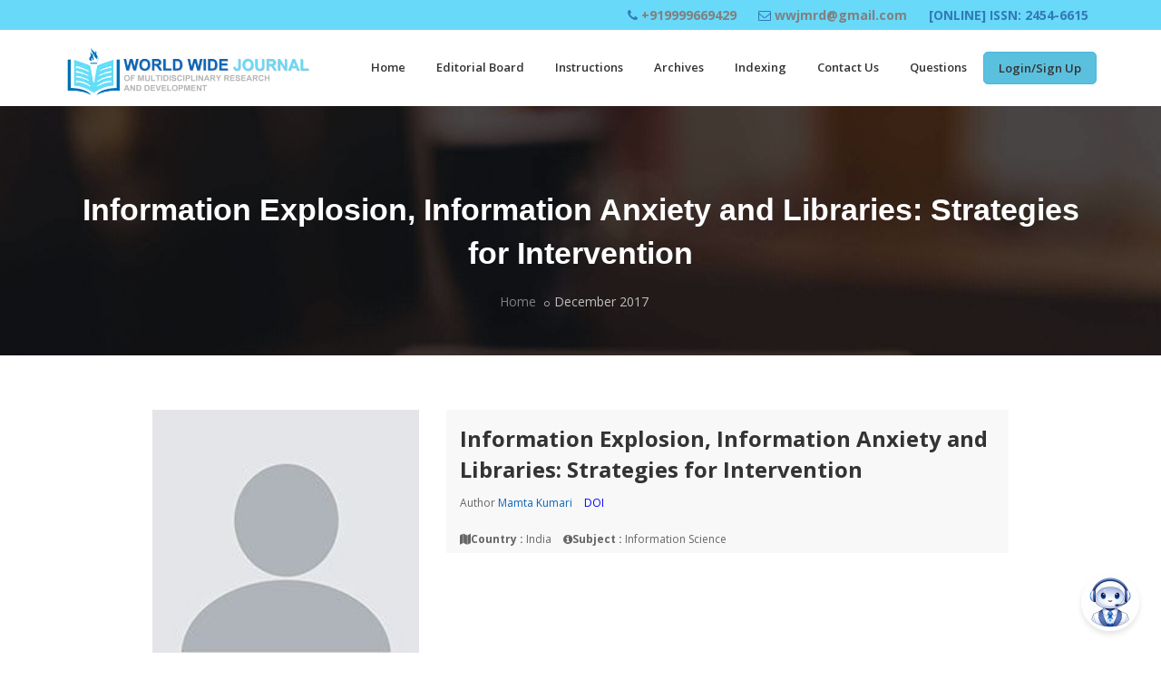

--- FILE ---
content_type: text/html; charset=UTF-8
request_url: https://wwjmrd.com/archive/2017/12/640/information-explosion-information-anxiety-and-libraries-strategies-for-intervention
body_size: 9135
content:
   
<!DOCTYPE html>
<html dir="ltr" lang="en">
    <head>
        <meta name="viewport" content="width=device-width,initial-scale=1.0"/>
        <meta http-equiv="content-type" content="text/html; charset=UTF-8"/>
        <meta name="description" content="This study analyses the circumstances and end results of data blast and techniques for intercession in college libraries." />
        <meta name="keywords" content="Information, Data, Explosion, Library" />
        <meta name="author" content="wwjmrd" />
        <link rel="shortcut icon" href="https://wwjmrd.com/images/favicon.ico"/>
        <title>Information Explosion, Information Anxiety and Libraries: Strategies for Intervention</title>

        <link href="https://wwjmrd.com/assets/css/bootstrap.min.css" rel="stylesheet" type="text/css">
        <link href="https://wwjmrd.com/assets/css/jquery-ui.min.css" rel="stylesheet" type="text/css">
        <link href="https://wwjmrd.com/assets/css/animate.css" rel="stylesheet" type="text/css">
        <link href="https://wwjmrd.com/assets/css/css-plugin-collections.css" rel="stylesheet"/>
        <script data-ad-client="ca-pub-2327990224607307" async src="https://pagead2.googlesyndication.com/pagead/js/adsbygoogle.js"></script>
        <!-- CSS | menuzord megamenu skins -->
        <link id="menuzord-menu-skins" href="https://wwjmrd.com/assets/css/menuzord-skins/menuzord-rounded-boxed.css" rel="stylesheet"/>
        <!-- CSS | Main style file -->
        <link href="https://wwjmrd.com/assets/css/style-main.css" rel="stylesheet" type="text/css">
        <!-- CSS | Preloader Styles -->
        <!--<link href="https://wwjmrd.com/assets/css/preloader.css" rel="stylesheet" type="text/css">-->
        <!-- CSS | Custom Margin Padding Collection -->
        <link href="https://wwjmrd.com/assets/css/custom-bootstrap-margin-padding.css" rel="stylesheet" type="text/css">
        <!-- CSS | Responsive media queries -->
        <link href="https://wwjmrd.com/assets/css/responsive.css" rel="stylesheet" type="text/css">
        <!-- CSS | Style css. This is the file where you can place your own custom css code. Just uncomment it and use it. -->
        <!-- <link href="css/style.css" rel="stylesheet" type="text/css"> -->

        <!-- Revolution Slider 5.x CSS settings -->
        <link  href="https://wwjmrd.com/assets/js/revolution-slider/css/settings.css" rel="stylesheet" type="text/css"/>
        <link  href="https://wwjmrd.com/assets/js/revolution-slider/css/layers.css" rel="stylesheet" type="text/css"/>
        <link  href="https://wwjmrd.com/assets/js/revolution-slider/css/navigation.css" rel="stylesheet" type="text/css"/>

        <!-- CSS | Theme Color -->
        <link href="https://wwjmrd.com/assets/css/colors/theme-skin-color-set-1.css" rel="stylesheet" type="text/css">

        <!-- external javascripts -->
        <script src="https://wwjmrd.com/assets/js/jquery-2.2.4.min.js"></script>
        <script src="https://wwjmrd.com/assets/js/jquery-ui.min.js"></script>
        <script src="https://wwjmrd.com/assets/js/bootstrap.min.js"></script>
        <!-- JS | jquery plugin collection for this theme -->
        <script src="https://wwjmrd.com/assets/js/jquery-plugin-collection.js"></script>

        <!-- Revolution Slider 5.x SCRIPTS -->
        <script src="https://wwjmrd.com/assets/js/revolution-slider/js/jquery.themepunch.tools.min.js"></script>
        <script src="https://wwjmrd.com/assets/js/revolution-slider/js/jquery.themepunch.revolution.min.js"></script>

        <!-- HTML5 shim and Respond.js for IE8 support of HTML5 elements and media queries -->
        <!-- WARNING: Respond.js doesn't work if you view the page via file:// -->
        <!--[if lt IE 9]>
          <script src="https://oss.maxcdn.com/html5shiv/3.7.2/html5shiv.min.js"></script>
          <script src="https://oss.maxcdn.com/respond/1.4.2/respond.min.js"></script>
        <![endif]-->
        <script>
        jQuery(document).ready(function($) { 
            // site preloader -- also uncomment the div in the header and the css style for #preloader
            $(window).load(function(){
                $('#preloader').fadeOut('slow',function(){$(this).remove();});
            });
        });
        </script>
        <style>
        .js div#preloader { position: fixed; left: 0; top: 0; z-index: 999; width: 100%; height: 100%; overflow: visible; background: #1f6dc7 url('https://wwjmrd.com/images/loading.gif') no-repeat center center; }
        </style>
		<!-- Meta Pixel Code -->
<script>
!function(f,b,e,v,n,t,s)
{if(f.fbq)return;n=f.fbq=function(){n.callMethod?
n.callMethod.apply(n,arguments):n.queue.push(arguments)};
if(!f._fbq)f._fbq=n;n.push=n;n.loaded=!0;n.version='2.0';
n.queue=[];t=b.createElement(e);t.async=!0;
t.src=v;s=b.getElementsByTagName(e)[0];
s.parentNode.insertBefore(t,s)}(window, document,'script',
'https://connect.facebook.net/en_US/fbevents.js');
fbq('init', '1125535649462525');
fbq('track', 'PageView');
</script>
<noscript><img height="1" width="1" style="display:none"
src="https://www.facebook.com/tr?id=1125535649462525&ev=PageView&noscript=1"
/></noscript>
<!-- End Meta Pixel Code -->
		<!-- Google Tag Manager -->
<script>(function(w,d,s,l,i){w[l]=w[l]||[];w[l].push({'gtm.start':
new Date().getTime(),event:'gtm.js'});var f=d.getElementsByTagName(s)[0],
j=d.createElement(s),dl=l!='dataLayer'?'&l='+l:'';j.async=true;j.src=
'https://www.googletagmanager.com/gtm.js?id='+i+dl;f.parentNode.insertBefore(j,f);
})(window,document,'script','dataLayer','GTM-NS42VB');</script>
<!-- End Google Tag Manager -->
		
    <script src="https://cdn.botpress.cloud/webchat/v3.5/inject.js"></script>
	<script src="https://files.bpcontent.cloud/2026/01/24/22/20260124221915-7C69PVSU.js" defer></script>
    
    </head>
<body class="">
	<!-- Google Tag Manager (noscript) -->
<noscript><iframe src="https://www.googletagmanager.com/ns.html?id=GTM-NS42VB"
height="0" width="0" style="display:none;visibility:hidden"></iframe></noscript>
<!-- End Google Tag Manager (noscript) -->
    <div id="preloader"></div>
    <div id="wrapper" class="clearfix">
<!-- Header -->
<style>
    @media (max-width:430px) { .menuzord-brand {width:60%!important;} .tp-caption{font-size: 8px!important;}}
</style>
<header id="header" class="header">
    <div class="header-top bg-theme-color-2 sm-text-center hidden-xs">
        <div class="container">
            <div class="row">
                <div class="col-md-4">
<!--                  <div class="widget no-border m-0">
                    <ul class="list-inline">
                      <li class="m-0 pl-10 pr-10"> <i class="fa fa-phone text-white"></i> <a class="text-white" href="tel:+919999669429">+919999669429</a> </li>
                      <li class="m-0 pl-10 pr-10"> <i class="fa fa-envelope-o text-white"></i> <a class="text-white" href="mailto:wwjmrd@gmail.com">wwjmrd@gmail.com</a> </li>
                      <li class="text-white m-0 pl-10 pr-10"> [ONLINE] ISSN: 2454-6615 </li>
                    </ul>
                  </div>-->
                </div>
                <div class="col-md-8 text-right">
                  <div class="widget no-border m-0">
                    <ul class="list-inline">
                      <li class="m-0 pl-10 pr-10"><strong> <i class="fa fa-phone text-primary"></i> <a href="tel:+919999669429">+919999669429</a> </strong></li>
                      <li class="m-0 pl-10 pr-10"><strong> <i class="fa fa-envelope-o text-primary"></i> <a href="mailto:wwjmrd@gmail.com">wwjmrd@gmail.com</a> </strong></li>
                      <li class="text-primary m-0 pl-10 pr-10"><strong>[ONLINE] ISSN: 2454-6615</strong></li>
                    </ul>
                  </div>
                </div>
<!--                <div class="col-md-4">
                  <div class="widget no-border m-0">
                    <ul class="list-inline text-right sm-text-center">
                      <li>
                        <a href="#" class="text-white">FAQ</a>
                      </li>
                      <li class="text-white">|</li>
                      <li>
                        <a href="#" class="text-white">Help Desk</a>
                      </li>
                      <li class="text-white">|</li>
                      <li>
                        <a href="#" class="text-white">Support</a>
                      </li>
                    </ul>
                  </div>
                </div>-->
            </div>
        </div>
    </div>
    <div class="header-nav">
        <div class="header-nav-wrapper navbar-scrolltofixed bg-white">
            <div class="container">
                <nav id="menuzord-right" class="menuzord default">
                    <a class="menuzord-brand pull-left flip" href="https://wwjmrd.com/">
                        <img src="https://wwjmrd.com/images/logo.png" alt="">
                    </a>
                    <ul class="menuzord-menu">
                                                <li ><a href="https://wwjmrd.com/">Home</a></li>
                                                <li ><a href="https://wwjmrd.com/editorial-board">Editorial Board</a></li>
                                                <li ><a href="https://wwjmrd.com/instructions">Instructions</a></li>
                                                <li ><a href="https://wwjmrd.com/archives">Archives</a></li>
                                                <li ><a href="https://wwjmrd.com/indexing">Indexing</a></li>
                                                <li ><a href="https://wwjmrd.com/contact">Contact Us</a></li>
                                                <li><a href="https://wwjmrd.com/question">Questions</a></li>
                                                    <li><a class="btn btn-info" href="https://wwjmrd.com/manage">Login/Sign Up</a></li>
                                                
                        <li class="hidden-lg hidden-md hidden-sm">
                            <ul class="list-inline">
                                <li class="m-0 pl-10 pr-10"><strong> <i class="fa fa-phone text-primary"></i> <a href="tel:+919999669429">+919999669429</a> </strong></li>
                                <li class="m-0 pl-10 pr-10"><strong> <i class="fa fa-envelope-o text-primary"></i> <a href="mailto:wwjmrd@gmail.com">wwjmrd@gmail.com</a> </strong></li>
                                <li class="text-primary m-0 pl-10 pr-10" style="width:100%;"><p class="text-center"><strong>[ONLINE] ISSN: 2454-6615</strong></p></li>
                            </ul>
                        </li>
                    </ul>
                </nav>
            </div>
        </div>
    </div>
</header>
<link type="text/css" rel="stylesheet" href="https://code.ionicframework.com/ionicons/2.0.1/css/ionicons.min.css"/>
<style>
.social-share-btns-container {
  overflow: hidden;
  position: relative;
  font-size: 0;
  text-align: center;
  width: 100%;
  z-index: 111;
}

.social-share-btns {
  display: inline-block;
  overflow: hidden;
}
.social-share-btns .share-btn {
  float: left;
  margin: 0 5px;
  padding: 8px 16px;
  border-radius: 3px;
  color: #fff;
  font-size: 14px;
  line-height: 18px;
  vertical-align: middle;
  -moz-transition: background 0.2s ease-in-out;
  -o-transition: background 0.2s ease-in-out;
  -webkit-transition: background 0.2s ease-in-out;
  transition: background 0.2s ease-in-out;
}
.social-share-btns .share-btn i {
  margin-right: 5px;
  display: inline-block;
  font-size: 18px;
  vertical-align: middle;
}

.share-btn {
  background-color: #95a5a6;
}
.share-btn:hover {
  background-color: #798d8f;
}

.share-btn-twitter {
  background-color: #00aced;
}
.share-btn-twitter:hover {
  background-color: #0087ba;
}

.share-btn-facebook {
  background-color: #3b5998;
}
.share-btn-facebook:hover {
  background-color: #2d4373;
}

.share-btn-linkedin {
  background-color: #007bb6;
}
.share-btn-linkedin:hover {
  background-color: #005983;
}

.share-btn-googleplus {
  background-color: #df4b37;
}
.share-btn-googleplus:hover {
  background-color: #ba0016;
}

.share-btn-mail {
  background-color: #f1c40f;
}
.share-btn-mail:hover {
  background-color: #dab10d;
}

</style>
<div class="main-content">
    <section class="inner-header divider parallax layer-overlay overlay-dark-5" data-bg-img="https://wwjmrd.com/assets/images/bg/bg6.jpg">
        <div class="container pt-70 pb-20">
            <div class="section-content">
                <div class="row">
                    <div class="col-md-12">
                        <h2 class="title text-white text-center">Information Explosion, Information Anxiety and Libraries: Strategies for Intervention</h2>
                        <ol class="breadcrumb text-left text-black mt-10">
                            <li><a href="https://wwjmrd.com/">Home</a></li>
                            <li class="active text-gray-silver">December 2017</li>
                        </ol>
                    </div>
                </div>
            </div>
        </div>
    </section>
    <section>
        <div class="container pb-40">
            <div class="row">
                <div class="col-md-10 col-md-offset-1">
                    <article class="post clearfix mb-30 pb-30">
                        <div class="row">
                            <div class="col-sm-4">
                                <div class="entry-header">
                                    <div class="post-thumb"> <img class="img-responsive img-fullwidth" src="https://wwjmrd.com/images/blank-profile1.jpg" alt="Mamta Kumari"> </div>
                                </div>
                            </div>
                            <div class="col-sm-8">
                                <div class="entry-content mt-0">
                                  <h3 class="entry-title mt-0 pt-0">Information Explosion, Information Anxiety and Libraries: Strategies for Intervention</h3>
                                  <ul class="list-inline font-12 mb-20 mt-10">
                                    <li>Author <a href="javascript:void(0);" class="text-theme-colored">Mamta Kumari</a></li>
       
                                                                                                                           <li>
                                                                                           <span  style="color:blue">   <a href ="" target="_blank" style="color:blue">     DOI   </a></span>
                                                   

                            
                        </li>
                                  </ul>
                                  <ul class="list-inline like-comment pull-left font-12 mb-10">
                                    <li><i class="fa fa-map"></i><b>Country :</b> India</li>
                                    <li><i class="fa fa-info-circle"></i><b>Subject :</b> Information Science</li>
                                  </ul>
                                </div>
                            </div>
                        </div>
                    </article>
                    <div class="col-md-12 blog-posts single-post">
                        <div class="col-md-12"><span class="sub-title"><b>Keywords : </b></span>Information, Data, Explosion, Library</div><br><br>
                        <!--<div class="col-md-12"><h5 class="sub-title">Description :</h5> <b>This study analyses the circumstances and end results of data blast and techniques for intercession in college libraries.</b></div>-->
                        <h5 class="sub-title">Abstract</h5>
                        <div class="col-md-12 text-justify"><p>This study analyses the circumstances and end results of data blast and techniques for intercession in college libraries. It recognizes the accompanying as reasons for data blast: the creation of imprinting in the mid-fifteenth century, the development of education among the working classes in the seventeenth and eighteenth hundreds of years, the expanding connection amongst data and the focused financial focal points of countries, and the appearance of data and correspondence innovation (ICT). It likewise analyses the impacts of data blast on library clients, for example, harmed wellbeing, terrible judgments, and data nervousness. Data blast additionally postures difficulties to procurement, inventorying and characterization, and reference benefits in college libraries. It perceives that data blast furnishes clients with a chance to choose from an extensive variety of assets. The paper proposes subject specialization among custodians, library participation, outsourcing, and utilization of ICT as strategies for intervention</p>
</div>

                        <p class="text-right"><a href="https://wwjmrd.com/upload/information-explosion-information-anxiety-and-libraries-strategies-for-intervention_1513858871.pdf" class="btn btn-success btn-lg btn-flat" download="">Download <i class="fa fa-download"></i></a></p>
                    </div>
                    <hr>
                    <div class='social-share-btns-container'>
                        <div class='social-share-btns'>
                            <a class='share-btn share-btn-twitter' href='https://twitter.com/intent/tweet?text=https://wwjmrd.com/archive/2017/12/640/information-explosion-information-anxiety-and-libraries-strategies-for-intervention' rel='nofollow' target='_blank'><i class='ion-social-twitter'></i>Tweet</a>
                            <a class='share-btn share-btn-facebook' href='https://www.facebook.com/sharer/sharer.php?u=https://wwjmrd.com/archive/2017/12/640/information-explosion-information-anxiety-and-libraries-strategies-for-intervention' rel='nofollow' target='_blank'><i class='ion-social-facebook'></i>Share</a>
                            <a class='share-btn share-btn-linkedin' href='https://www.linkedin.com/cws/share?url=https://wwjmrd.com/archive/2017/12/640/information-explosion-information-anxiety-and-libraries-strategies-for-intervention' rel='nofollow' target='_blank'><i class='ion-social-linkedin'></i>Share</a>
                            <a class='share-btn share-btn-googleplus' href='https://plus.google.com/share?url=https://wwjmrd.com/archive/2017/12/640/information-explosion-information-anxiety-and-libraries-strategies-for-intervention' rel='nofollow' target='_blank'><i class='ion-social-googleplus'></i>Share</a>
                            <a class='share-btn share-btn-mail' href='mailto:?subject=Information Explosion, Information Anxiety and Libraries: Strategies for Intervention&amp;amp;body=https://wwjmrd.com/archive/2017/12/640/information-explosion-information-anxiety-and-libraries-strategies-for-intervention' rel='nofollow' target='_blank' title='via email'><i class='ion-paper-airplane'></i>Share</a>
                        </div>
                      </div>
                    <hr>
                    <div class="comments-area">
                        <h5 class="comments-title">Comments</h5>
                        <h5 class="sub-title">No have any comment !</h5>                    </div>
                    <div class="comment-box" id="comment-box">
                      <div class="row">
                        <div class="col-sm-12">
                            <h5>Leave a Comment</h5>
                            <div class="row">
                                <form role="form" action="https://wwjmrd.com/home/cmt_sbmt" method="POST" id="comment-form">
                                    <div class="col-sm-6 pt-0 pb-0">
                                        <div class="form-group">
                                            <input type="text" class="form-control" required name="name" id="contact_name" placeholder="Enter Name">
                                        </div>
                                        <div class="form-group">
                                            <input type="email" required class="form-control" name="email" id="contact_email2" placeholder="Enter Email">
                                        </div>
                                    </div>
                                    <div class="col-sm-6">
                                        <div class="form-group">
                                            <textarea class="form-control" required name="comment" id="contact_message2"  placeholder="Enter Message" rows="5"></textarea>
                                        </div>
                                        <div class="form-group">
                                            <input type="hidden" name="archive_id" value="640"/>
                                            <input type="hidden" name="parent_id" id="parent_id" />
                                            <button type="submit" class="btn btn-dark btn-flat pull-right m-0" data-loading-text="Please wait...">Submit</button>
                                        </div>
                                    </div>
                                </form>
                            </div>
                        </div>
                      </div>
                    </div>
                </div>
            </div>
        </div>
    </section>
</div>
<script type="text/javascript">
    function set_reply(obj)
    {
        var st = obj.getAttribute('data-parent');
        document.getElementById('parent_id').value = st;
        obj.closest(".comment-author").scrollIntoView(true);
        var scrolledY = window.scrollY;
        if(scrolledY){
          window.scroll(0, scrolledY - 100);
        }
    }
    $("#comment-form").validate({
        rules: {
            name: "required",
            email: {
              required: true,
              email: true
            }
        },
        messages: {
            name: "Please specify your name",
            email: {
              required: "We need your email address to contact you",
              email: "Your email address must be in the format of name@domain.com"
            }
        },
        submitHandler: function(form) {
            var form_btn = $(form).find('button[type="submit"]');
            var form_result_div = '#form-result';
            $(form_result_div).remove();
            form_btn.before('<div id="form-result" class="alert alert-success" role="alert" style="display: none;"></div>');
            var form_btn_old_msg = form_btn.html();
            form_btn.html(form_btn.prop('disabled', true).data("loading-text"));
            $(form).ajaxSubmit({
                dataType:  'json',
                success: function(data) {
                    if( data.status == 'true' ) {
                        $(form).find('.form-control').val('');
                        window.location.reload();
                    }
                    form_btn.prop('disabled', false).html(form_btn_old_msg);
                    $(form_result_div).html(data.message).fadeIn('slow');
                    setTimeout(function(){ $(form_result_div).fadeOut('slow') }, 6000);
                }
            });
        }
    });
</script>    <!-- Footer -->
    <footer id="footer" class="footer bg-black-222" data-bg-img="https://wwjmrd.com/assets/images/footer-bg.png">
        <div class="container pt-70 pb-40">
          <div class="row">
            <div class="col-sm-6 col-md-4">
              <div class="widget dark">
                <img class="mt-10 mb-15" alt="" src="https://wwjmrd.com/images/logo.png">
                <p class="font-16 mb-10">World Wide Journal of Multidisciplinary Research and Development is peer-reviewed, indexed and refereed journal and is designed to publish research articles.</p>
                <a class="font-14" href="https://wwjmrd.com/archives"><i class="fa fa-angle-double-right text-theme-colored"></i> Read more</a>
                <ul class="styled-icons icon-dark mt-20">
                    <li class="wow fadeInLeft" data-wow-duration="1.5s" data-wow-delay=".1s" data-wow-offset="10"><a href="https://www.facebook.com/worldwidejournal/" target="__blank" data-bg-color="#3B5998"><i class="fa fa-facebook"></i></a></li>
                  <li class="wow fadeInLeft" data-wow-duration="1.5s" data-wow-delay=".2s" data-wow-offset="10"><a href="#" data-bg-color="#02B0E8"><i class="fa fa-twitter"></i></a></li>
                  <li class="wow fadeInLeft" data-wow-duration="1.5s" data-wow-delay=".3s" data-wow-offset="10"><a href="#" data-bg-color="#05A7E3"><i class="fa fa-skype"></i></a></li>
                  <li class="wow fadeInLeft" data-wow-duration="1.5s" data-wow-delay=".4s" data-wow-offset="10"><a href="#" data-bg-color="#A11312"><i class="fa fa-google-plus"></i></a></li>
                  <li class="wow fadeInLeft" data-wow-duration="1.5s" data-wow-delay=".5s" data-wow-offset="10"><a href="#" data-bg-color="#C22E2A"><i class="fa fa-youtube"></i></a></li>
                </ul>
              </div>
            </div>
<!--            <div class="col-sm-6 col-md-3">
              <div class="widget dark">
                <h5 class="widget-title line-bottom">Latest News</h5>
                <div class="latest-posts">
                  <article class="post media-post clearfix pb-0 mb-10">
                    <a href="#" class="post-thumb"><img alt="" src="http://placehold.it/80x55"></a>
                    <div class="post-right">
                      <h5 class="post-title mt-0 mb-5"><a href="#">Sustainable Construction</a></h5>
                      <p class="post-date mb-0 font-12">Mar 08, 2015</p>
                    </div>
                  </article>
                  <article class="post media-post clearfix pb-0 mb-10">
                    <a href="#" class="post-thumb"><img alt="" src="http://placehold.it/80x55"></a>
                    <div class="post-right">
                      <h5 class="post-title mt-0 mb-5"><a href="#">Industrial Coatings</a></h5>
                      <p class="post-date mb-0 font-12">Mar 08, 2015</p>
                    </div>
                  </article>
                  <article class="post media-post clearfix pb-0 mb-10">
                    <a href="#" class="post-thumb"><img alt="" src="http://placehold.it/80x55"></a>
                    <div class="post-right">
                      <h5 class="post-title mt-0 mb-5"><a href="#">Storefront Installations</a></h5>
                      <p class="post-date mb-0 font-12">Mar 08, 2015</p>
                    </div>
                  </article>
                  <article class="post media-post clearfix pb-0 mb-10">
                    <a href="#" class="post-thumb"><img alt="" src="http://placehold.it/80x55"></a>
                    <div class="post-right">
                      <h5 class="post-title mt-0 mb-5"><a href="#">Industrial Coatings</a></h5>
                      <p class="post-date mb-0 font-12">Mar 08, 2015</p>
                    </div>
                  </article>
                </div>
              </div>
            </div>-->
            <div class="col-sm-6 col-md-4">
              <div class="widget dark">
                <h5 class="widget-title line-bottom">Useful Links</h5>
                <ul class="list angle-double-right list-border">
                                            <li><a href="https://wwjmrd.com/">Home</a></li>
                                            <li><a href="https://wwjmrd.com/terms-and-condition">Terms and condition</a></li>
                                            <li><a href="https://wwjmrd.com/privacy-policy">Privacy policy</a></li>
                                            <li><a href="https://wwjmrd.com/refund-and-cancellation">Refund and cancellation</a></li>
                                            <li><a href="https://wwjmrd.com/online-service-details-with-pricing-structure">Online service details with pricing structure</a></li>
                                            <li><a href="https://wwjmrd.com/about">About Us</a></li>
                                            <li><a href="https://wwjmrd.com/paypal"></a></li>
                                            <li><a href="https://wwjmrd.com/shipping-and-delivery">Shipping and Delivery</a></li>
                                            <li><a href="https://wwjmrd.com/instructions">Instructions</a></li>
                                            <li><a href="https://wwjmrd.com/archives">Archives</a></li>
                                    </ul>
              </div>
            </div>
            <div class="col-sm-6 col-md-4">
              <div class="widget dark">
                <h5 class="widget-title line-bottom">Quick Contact</h5>
                <ul class="list-border">
                  <li><a href="tel:+919999669429">+919999669429</a></li>
                  <li><a href="mailto:wwjmrd@gmail.com">wwjmrd@gmail.com</a></li>
                  <li><a href="https://wwjmrd.com/contact#cnts" class="lineheight-20">B-103, Vijay Vihar, Delhi -110085, India</a></li>
                </ul>
                <p class="font-16 text-white mb-5 mt-15">Subscribe to our newsletter</p>
                <form id="footer-mailchimp-subscription-form" class="newsletter-form mt-10">
                  <label class="display-block" for="mce-EMAIL"></label>
                  <div class="input-group">
                    <input type="email" value="" name="EMAIL" placeholder="Your Email"  class="form-control" data-height="37px" id="mce-EMAIL">
                    <span class="input-group-btn">
                        <button type="submit" class="btn btn-colored btn-theme-colored m-0"><i class="fa fa-paper-plane-o text-white"></i></button>
                    </span>
                  </div>
                </form>

                <!-- Mailchimp Subscription Form Validation-->
                <script type="text/javascript">
                  $('#footer-mailchimp-subscription-form').ajaxChimp({
                      callback: mailChimpCallBack,
                      url: ''
                  });

                  function mailChimpCallBack(resp) {
                      // Hide any previous response text
                      var $mailchimpform = $('#footer-mailchimp-subscription-form'),
                          $response = '';
                      $mailchimpform.children(".alert").remove();
                      if (resp.result === 'success') {
                          $response = '<div class="alert alert-success"><button type="button" class="close" data-dismiss="alert" aria-label="Close"><span aria-hidden="true">&times;</span></button>' + resp.msg + '</div>';
                      } else if (resp.result === 'error') {
                          $response = '<div class="alert alert-danger"><button type="button" class="close" data-dismiss="alert" aria-label="Close"><span aria-hidden="true">&times;</span></button>' + resp.msg + '</div>';
                      }
                      $mailchimpform.prepend($response);
                  }
                </script>
              </div>
            </div>
          </div>
        </div>
        <div class="footer-bottom bg-black-333">
            <div class="container pt-20 pb-20">
                <div class="row">
                    <div class="col-md-12 text-center">
                        <p class="font-11 text-black-777 m-0">Copyright © 2015 WWJMRD. All rights reserved.</p>
                    </div>
                </div>
            </div>
        </div>
    </footer>
    <a class="scrollToTop" href="#"><i class="fa fa-angle-up"></i></a>
</div>
    <!-- end wrapper --> 

    <!-- Footer Scripts --> 
    <!-- JS | Custom script for all pages --> 
    <script src="https://wwjmrd.com/assets/js/custom.js"></script>
    <!-- Global site tag (gtag.js) - Google Analytics -->
    <script async src="https://www.googletagmanager.com/gtag/js?id=UA-62897909-1"></script>
    <script>
      window.dataLayer = window.dataLayer || [];
      function gtag(){dataLayer.push(arguments);}
      gtag('js', new Date());

      gtag('config', 'UA-62897909-1');
    </script>
    <!-- SLIDER REVOLUTION 5.0 EXTENSIONS  
          (Load Extensions only on Local File Systems ! 
           The following part can be removed on Server for On Demand Loading) --> 
    <script type="text/javascript" src="https://wwjmrd.com/assets/js/revolution-slider/js/extensions/revolution.extension.actions.min.js"></script> 
    <script type="text/javascript" src="https://wwjmrd.com/assets/js/revolution-slider/js/extensions/revolution.extension.carousel.min.js"></script> 
    <script type="text/javascript" src="https://wwjmrd.com/assets/js/revolution-slider/js/extensions/revolution.extension.kenburn.min.js"></script> 
    <script type="text/javascript" src="https://wwjmrd.com/assets/js/revolution-slider/js/extensions/revolution.extension.layeranimation.min.js"></script> 
    <script type="text/javascript" src="https://wwjmrd.com/assets/js/revolution-slider/js/extensions/revolution.extension.migration.min.js"></script> 
    <script type="text/javascript" src="https://wwjmrd.com/assets/js/revolution-slider/js/extensions/revolution.extension.navigation.min.js"></script> 
    <script type="text/javascript" src="https://wwjmrd.com/assets/js/revolution-slider/js/extensions/revolution.extension.parallax.min.js"></script> 
    <script type="text/javascript" src="https://wwjmrd.com/assets/js/revolution-slider/js/extensions/revolution.extension.slideanims.min.js"></script> 
    <script type="text/javascript" src="https://wwjmrd.com/assets/js/revolution-slider/js/extensions/revolution.extension.video.min.js"></script>
</body>
</html>

--- FILE ---
content_type: text/html; charset=utf-8
request_url: https://www.google.com/recaptcha/api2/aframe
body_size: 266
content:
<!DOCTYPE HTML><html><head><meta http-equiv="content-type" content="text/html; charset=UTF-8"></head><body><script nonce="sTbecEIAQXnBqaFfrhNXhg">/** Anti-fraud and anti-abuse applications only. See google.com/recaptcha */ try{var clients={'sodar':'https://pagead2.googlesyndication.com/pagead/sodar?'};window.addEventListener("message",function(a){try{if(a.source===window.parent){var b=JSON.parse(a.data);var c=clients[b['id']];if(c){var d=document.createElement('img');d.src=c+b['params']+'&rc='+(localStorage.getItem("rc::a")?sessionStorage.getItem("rc::b"):"");window.document.body.appendChild(d);sessionStorage.setItem("rc::e",parseInt(sessionStorage.getItem("rc::e")||0)+1);localStorage.setItem("rc::h",'1770040565890');}}}catch(b){}});window.parent.postMessage("_grecaptcha_ready", "*");}catch(b){}</script></body></html>

--- FILE ---
content_type: text/css
request_url: https://wwjmrd.com/assets/css/css-plugin-collections.css
body_size: 68237
content:
/*
@Author: ThemeMascot
@URL: http://ThemeMascot.com

Necessary CSS Collection
*/

/**
 * Table of Contents:
 *	
 *  Owl carousel
 *  FlexSlider
 *  isotope
 *  Magnific Popup
 *  lightbox
 *  Nivo Lightbox
 *  ytplayer
 *  Hover.css
 *  Menuzord-Responsive-Megamenu
 *  modernizr
 *  Maximage slider
 *  BxSlider
 *  FullCalendar
 *  bootstrap code coloring
 *  code highlight
 *  prettyPhoto
 *  Clock1 - The Final Countdown
 *  Clock2 - flipclock
 *	Datepicker for Bootstrap
 *  jquery-timepicker
 *  bootstrap-datetimejs
 *  custom-checkboxes-radio-buttons-and-select-boxes
 *  
 * ===============================================
*/

/*
 *  Owl carousel
 * -----------------------------------------------
*/
/* *  Owl Carousel - Animate Plugin*/
.owl-carousel .animated {-webkit-animation-duration: 1000ms;animation-duration: 1000ms;-webkit-animation-fill-mode: both;animation-fill-mode: both;}.owl-carousel .owl-animated-in {z-index: 0;}.owl-carousel .owl-animated-out {z-index: 1;}.owl-carousel .fadeOut {-webkit-animation-name: fadeOut;animation-name: fadeOut;}@-webkit-keyframes fadeOut {0% {opacity: 1;}100% {opacity: 0;}}@keyframes fadeOut {0% {opacity: 1;}100% {opacity: 0;}}/* * 	Owl Carousel - Auto Height Plugin*/.owl-height {-webkit-transition: height 500ms ease-in-out;-moz-transition: height 500ms ease-in-out;-ms-transition: height 500ms ease-in-out;-o-transition: height 500ms ease-in-out;transition: height 500ms ease-in-out;}/* *  Core Owl Carousel CSS File*/.owl-carousel {display: none;width: 100%;-webkit-tap-highlight-color: transparent;/* position relative and z-index fix webkit rendering fonts issue */position: relative;z-index: 1;}.owl-carousel .owl-stage {position: relative;-ms-touch-action: pan-Y;}.owl-carousel .owl-stage:after {content: ".";display: block;clear: both;visibility: hidden;line-height: 0;height: 0;}.owl-carousel .owl-stage-outer {position: relative;overflow: hidden;/* fix for flashing background */-webkit-transform: translate3d(0px, 0px, 0px);}.owl-carousel .owl-controls .owl-nav .owl-prev,.owl-carousel .owl-controls .owl-nav .owl-next,.owl-carousel .owl-controls .owl-dot {cursor: pointer;cursor: hand;-webkit-user-select: none;-khtml-user-select: none;-moz-user-select: none;-ms-user-select: none;user-select: none;}.owl-carousel.owl-loaded {display: block;}.owl-carousel.owl-loading {opacity: 0;display: block;}.owl-carousel.owl-hidden {opacity: 0;}.owl-carousel .owl-refresh .owl-item {display: none;}.owl-carousel .owl-item {position: relative;min-height: 1px;float: left;-webkit-backface-visibility: hidden;-webkit-tap-highlight-color: transparent;-webkit-touch-callout: none;-webkit-user-select: none;-moz-user-select: none;-ms-user-select: none;user-select: none;}.owl-carousel .owl-item img {display: block;width: 100%;-webkit-transform-style: preserve-3d;}.owl-carousel.owl-text-select-on .owl-item {-webkit-user-select: auto;-moz-user-select: auto;-ms-user-select: auto;user-select: auto;}.owl-carousel .owl-grab {cursor: move;cursor: -webkit-grab;cursor: -o-grab;cursor: -ms-grab;cursor: grab;}.owl-carousel.owl-rtl {direction: rtl;}.owl-carousel.owl-rtl .owl-item {float: right;}/* No Js */.no-js .owl-carousel {display: block;}/* * 	Owl Carousel - Lazy Load Plugin*/.owl-carousel .owl-item .owl-lazy {opacity: 0;-webkit-transition: opacity 400ms ease;-moz-transition: opacity 400ms ease;-ms-transition: opacity 400ms ease;-o-transition: opacity 400ms ease;transition: opacity 400ms ease;}.owl-carousel .owl-item img {transform-style: preserve-3d;}/* * 	Owl Carousel - Video Plugin*/.owl-carousel .owl-video-wrapper {position: relative;height: 100%;background: #000;}.owl-carousel .owl-video-play-icon {position: absolute;height: 80px;width: 80px;left: 50%;top: 50%;margin-left: -40px;margin-top: -40px;background: url("owl.video.play.html") no-repeat;cursor: pointer;z-index: 1;-webkit-backface-visibility: hidden;-webkit-transition: scale 100ms ease;-moz-transition: scale 100ms ease;-ms-transition: scale 100ms ease;-o-transition: scale 100ms ease;transition: scale 100ms ease;}.owl-carousel .owl-video-play-icon:hover {-webkit-transition: scale(1.3, 1.3);-moz-transition: scale(1.3, 1.3);-ms-transition: scale(1.3, 1.3);-o-transition: scale(1.3, 1.3);transition: scale(1.3, 1.3);}.owl-carousel .owl-video-playing .owl-video-tn,.owl-carousel .owl-video-playing .owl-video-play-icon {display: none;}.owl-carousel .owl-video-tn {opacity: 0;height: 100%;background-position: center center;background-repeat: no-repeat;-webkit-background-size: contain;-moz-background-size: contain;-o-background-size: contain;background-size: contain;-webkit-transition: opacity 400ms ease;-moz-transition: opacity 400ms ease;-ms-transition: opacity 400ms ease;-o-transition: opacity 400ms ease;transition: opacity 400ms ease;}.owl-carousel .owl-video-frame {position: relative;z-index: 1;}


/*
 * 	FlexSlider
 * -----------------------------------------------
*/
/** jQuery FlexSlider v2.6.0* http://www.woothemes.com/flexslider/** Copyright 2012 WooThemes* Free to use under the GPLv2 and later license.* http://www.gnu.org/licenses/gpl-2.0.html** Contributing author: Tyler Smith (@mbmufffin)**/
/* ====================================================================================================================* FONT-FACE* ====================================================================================================================*/
@font-face {font-family: 'flexslider-icon';src: url('fonts/flexslider-icon.html');src: url('fonts/flexslider-icond41d.html?#iefix') format('embedded-opentype'), url('fonts/flexslider-icon-2.html') format('woff'), url('fonts/flexslider-icon-3.html') format('truetype'), url('fonts/flexslider-icon-4.html#flexslider-icon') format('svg');font-weight: normal;font-style: normal;}/* ====================================================================================================================* RESETS* ====================================================================================================================*/.flex-container a:hover,.flex-slider a:hover {outline: none;}.slides,.slides > li,.flex-control-nav,.flex-direction-nav {margin: 0;padding: 0;list-style: none;}.flex-pauseplay span {text-transform: capitalize;}/* ====================================================================================================================* BASE STYLES* ====================================================================================================================*/.flexslider {margin: 0;padding: 0;}.flexslider .slides > li {display: none;-webkit-backface-visibility: hidden;}.flexslider .slides img {width: 100%;display: block;}.flexslider .slides:after {content: "\0020";display: block;clear: both;visibility: hidden;line-height: 0;height: 0;}html[xmlns] .flexslider .slides {display: block;}* html .flexslider .slides {height: 1%;}.no-js .flexslider .slides > li:first-child {display: block;}/* ====================================================================================================================* DEFAULT THEME* ====================================================================================================================*/.flexslider {margin: 0 0 60px;background: #ffffff;border: 4px solid #ffffff;position: relative;zoom: 1;-webkit-border-radius: 4px;-moz-border-radius: 4px;border-radius: 4px;-webkit-box-shadow: '' 0 1px 4px rgba(0, 0, 0, 0.2);-moz-box-shadow: '' 0 1px 4px rgba(0, 0, 0, 0.2);-o-box-shadow: '' 0 1px 4px rgba(0, 0, 0, 0.2);box-shadow: '' 0 1px 4px rgba(0, 0, 0, 0.2);}.flexslider .slides {zoom: 1;}.flexslider .slides img {height: auto;-moz-user-select: none;}.flex-viewport {max-height: 2000px;-webkit-transition: all 1s ease;-moz-transition: all 1s ease;-ms-transition: all 1s ease;-o-transition: all 1s ease;transition: all 1s ease;}.loading .flex-viewport {max-height: 300px;}.carousel li {margin-right: 5px;}.flex-direction-nav {*height: 0;}.flex-direction-nav a {text-decoration: none;display: block;width: 40px;height: 40px;margin: -20px 0 0;position: absolute;top: 50%;z-index: 10;overflow: hidden;opacity: 0;cursor: pointer;color: rgba(0, 0, 0, 0.8);text-shadow: 1px 1px 0 rgba(255, 255, 255, 0.3);-webkit-transition: all 0.3s ease-in-out;-moz-transition: all 0.3s ease-in-out;-ms-transition: all 0.3s ease-in-out;-o-transition: all 0.3s ease-in-out;transition: all 0.3s ease-in-out;}.flex-direction-nav a:before {font-family: "flexslider-icon";font-size: 40px;display: inline-block;content: '\f001';color: rgba(0, 0, 0, 0.8);text-shadow: 1px 1px 0 rgba(255, 255, 255, 0.3);}.flex-direction-nav a.flex-next:before {content: '\f002';}.flex-direction-nav .flex-prev {left: -50px;}.flex-direction-nav .flex-next {right: -50px;text-align: right;}.flexslider:hover .flex-direction-nav .flex-prev {opacity: 0.7;left: 10px;}.flexslider:hover .flex-direction-nav .flex-prev:hover {opacity: 1;}.flexslider:hover .flex-direction-nav .flex-next {opacity: 0.7;right: 10px;}.flexslider:hover .flex-direction-nav .flex-next:hover {opacity: 1;}.flex-direction-nav .flex-disabled {opacity: 0!important;filter: alpha(opacity=0);cursor: default;z-index: -1;}.flex-pauseplay a {display: block;width: 20px;height: 20px;position: absolute;bottom: 5px;left: 10px;opacity: 0.8;z-index: 10;overflow: hidden;cursor: pointer;color: #000;}.flex-pauseplay a:before {font-family: "flexslider-icon";font-size: 20px;display: inline-block;content: '\f004';}.flex-pauseplay a:hover {opacity: 1;}.flex-pauseplay a.flex-play:before {content: '\f003';}.flex-control-nav {width: 100%;position: absolute;bottom: -40px;text-align: center;}.flex-control-nav li {margin: 0 6px;display: inline-block;zoom: 1;*display: inline;}.flex-control-paging li a {width: 11px;height: 11px;display: block;background: #666;background: rgba(0, 0, 0, 0.5);cursor: pointer;text-indent: -9999px;-webkit-box-shadow: inset 0 0 3px rgba(0, 0, 0, 0.3);-moz-box-shadow: inset 0 0 3px rgba(0, 0, 0, 0.3);-o-box-shadow: inset 0 0 3px rgba(0, 0, 0, 0.3);box-shadow: inset 0 0 3px rgba(0, 0, 0, 0.3);-webkit-border-radius: 20px;-moz-border-radius: 20px;border-radius: 20px;}.flex-control-paging li a:hover {background: #333;background: rgba(0, 0, 0, 0.7);}.flex-control-paging li a.flex-active {background: #000;background: rgba(0, 0, 0, 0.9);cursor: default;}.flex-control-thumbs {margin: 5px 0 0;position: static;overflow: hidden;}.flex-control-thumbs li {width: 25%;float: left;margin: 0;}.flex-control-thumbs img {width: 100%;height: auto;display: block;opacity: .7;cursor: pointer;-moz-user-select: none;-webkit-transition: all 1s ease;-moz-transition: all 1s ease;-ms-transition: all 1s ease;-o-transition: all 1s ease;transition: all 1s ease;}.flex-control-thumbs img:hover {opacity: 1;}.flex-control-thumbs .flex-active {opacity: 1;cursor: default;}/* ====================================================================================================================* RESPONSIVE* ====================================================================================================================*/@media screen and (max-width: 860px) {.flex-direction-nav .flex-prev {opacity: 1;left: 10px;}.flex-direction-nav .flex-next {opacity: 1;right: 10px;}}


/*
 * 	isotope
 * -----------------------------------------------
*/
.isotope,.isotope .isotope-item{-webkit-transition-duration:.8s;-moz-transition-duration:.8s;-o-transition-duration:.8s;transition-duration:.8s}.isotope{-webkit-transition-property:height,width;-moz-transition-property:height,width;-o-transition-property:height,width;transition-property:height,width}.isotope .isotope-item{-webkit-transition-property:-webkit-transform,opacity;-moz-transition-property:-moz-transform,opacity;-o-transition-property:top,left,opacity;transition-property:transform,opacity}.isotope .isotope-item.no-transition,.isotope.no-transition,.isotope.no-transition .isotope-item{-webkit-transition-duration:0s;-moz-transition-duration:0s;-o-transition-duration:0s;transition-duration:0s}.isotope.infinite-scrolling{-webkit-transition:none;-moz-transition:none;-o-transition:none;transition:none}.isotope-item{z-index:2}.isotope-hidden.isotope-item{pointer-events:none;z-index:1}

/*
 * 	Magnific Popup
 * -----------------------------------------------
*/
/* Magnific Popup CSS */.mfp-bg {top: 0;left: 0;width: 100%;height: 100%;z-index: 1042;overflow: hidden;position: fixed;background: #0b0b0b;opacity: 0.8;filter: alpha(opacity=80); }.mfp-wrap {top: 0;left: 0;width: 100%;height: 100%;z-index: 1043;position: fixed;outline: none !important;-webkit-backface-visibility: hidden; }.mfp-container {text-align: center;position: absolute;width: 100%;height: 100%;left: 0;top: 0;padding: 0 8px;-webkit-box-sizing: border-box;-moz-box-sizing: border-box;box-sizing: border-box; }.mfp-container:before {content: '';display: inline-block;height: 100%;vertical-align: middle; }.mfp-align-top .mfp-container:before {display: none; }.mfp-content {position: relative;display: inline-block;vertical-align: middle;margin: 0 auto;text-align: left;z-index: 1045; }.mfp-inline-holder .mfp-content,.mfp-ajax-holder .mfp-content {width: 100%;cursor: auto; }.mfp-ajax-cur {cursor: progress; }.mfp-zoom-out-cur, .mfp-zoom-out-cur .mfp-image-holder .mfp-close {cursor: -moz-zoom-out;cursor: -webkit-zoom-out;cursor: zoom-out; }.mfp-zoom {cursor: pointer;cursor: -webkit-zoom-in;cursor: -moz-zoom-in;cursor: zoom-in; }.mfp-auto-cursor .mfp-content {cursor: auto; }.mfp-close,.mfp-arrow,.mfp-preloader,.mfp-counter {-webkit-user-select: none;-moz-user-select: none;user-select: none; }.mfp-loading.mfp-figure {display: none; }.mfp-hide {display: none !important; }.mfp-preloader {color: #CCC;position: absolute;top: 50%;width: auto;text-align: center;margin-top: -0.8em;left: 8px;right: 8px;z-index: 1044; }.mfp-preloader a {color: #CCC; }.mfp-preloader a:hover {color: #FFF; }.mfp-s-ready .mfp-preloader {display: none; }.mfp-s-error .mfp-content {display: none; }button.mfp-close,button.mfp-arrow {overflow: visible;cursor: pointer;background: transparent;border: 0;-webkit-appearance: none;display: block;outline: none;padding: 0;z-index: 1046;-webkit-box-shadow: none;box-shadow: none; }button::-moz-focus-inner {padding: 0;border: 0; }.mfp-close {width: 44px;height: 44px;line-height: 44px;position: absolute;right: 0;top: 0;text-decoration: none;text-align: center;opacity: 0.65;filter: alpha(opacity=65);padding: 0 0 18px 10px;color: #FFF;font-style: normal;font-size: 28px;font-family: Arial, Baskerville, monospace; }.mfp-close:hover,.mfp-close:focus {opacity: 1;filter: alpha(opacity=100); }.mfp-close:active {top: 1px; }.mfp-close-btn-in .mfp-close {color: #333; }.mfp-image-holder .mfp-close,.mfp-iframe-holder .mfp-close {color: #FFF;right: -6px;text-align: right;padding-right: 6px;width: 100%; }.mfp-counter {position: absolute;top: 0;right: 0;color: #CCC;font-size: 12px;line-height: 18px;white-space: nowrap; }.mfp-arrow {position: absolute;opacity: 0.65;filter: alpha(opacity=65);margin: 0;top: 50%;margin-top: -55px;padding: 0;width: 90px;height: 110px;-webkit-tap-highlight-color: transparent; }.mfp-arrow:active {margin-top: -54px; }.mfp-arrow:hover,.mfp-arrow:focus {opacity: 1;filter: alpha(opacity=100); }.mfp-arrow:before,.mfp-arrow:after,.mfp-arrow .mfp-b,.mfp-arrow .mfp-a {content: '';display: block;width: 0;height: 0;position: absolute;left: 0;top: 0;margin-top: 35px;margin-left: 35px;border: medium inset transparent; }.mfp-arrow:after,.mfp-arrow .mfp-a {border-top-width: 13px;border-bottom-width: 13px;top: 8px; }.mfp-arrow:before,.mfp-arrow .mfp-b {border-top-width: 21px;border-bottom-width: 21px;opacity: 0.7; }.mfp-arrow-left {left: 0; }.mfp-arrow-left:after,.mfp-arrow-left .mfp-a {border-right: 17px solid #FFF;margin-left: 31px; }.mfp-arrow-left:before,.mfp-arrow-left .mfp-b {margin-left: 25px;border-right: 27px solid #3F3F3F; }.mfp-arrow-right {right: 0; }.mfp-arrow-right:after,.mfp-arrow-right .mfp-a {border-left: 17px solid #FFF;margin-left: 39px; }.mfp-arrow-right:before,.mfp-arrow-right .mfp-b {border-left: 27px solid #3F3F3F; }.mfp-iframe-holder {padding-top: 40px;padding-bottom: 40px; }.mfp-iframe-holder .mfp-content {line-height: 0;width: 100%;max-width: 900px; }.mfp-iframe-holder .mfp-close {top: -40px; }.mfp-iframe-scaler {width: 100%;height: 0;overflow: hidden;padding-top: 56.25%; }.mfp-iframe-scaler iframe {position: absolute;display: block;top: 0;left: 0;width: 100%;height: 100%;box-shadow: 0 0 8px rgba(0, 0, 0, 0.6);background: #000; }/* Main image in popup */img.mfp-img {width: auto;max-width: 100%;height: auto;display: block;line-height: 0;-webkit-box-sizing: border-box;-moz-box-sizing: border-box;box-sizing: border-box;padding: 40px 0 40px;margin: 0 auto; }/* The shadow behind the image */.mfp-figure {line-height: 0; }.mfp-figure:after {content: '';position: absolute;left: 0;top: 40px;bottom: 40px;display: block;right: 0;width: auto;height: auto;z-index: -1;box-shadow: 0 0 8px rgba(0, 0, 0, 0.6);background: #444; }.mfp-figure small {color: #BDBDBD;display: block;font-size: 12px;line-height: 14px; }.mfp-figure figure {margin: 0; }.mfp-bottom-bar {margin-top: -36px;position: absolute;top: 100%;left: 0;width: 100%;cursor: auto; }.mfp-title {text-align: left;line-height: 18px;color: #F3F3F3;word-wrap: break-word;padding-right: 36px; }.mfp-image-holder .mfp-content {max-width: 100%; }.mfp-gallery .mfp-image-holder .mfp-figure {cursor: pointer; }@media screen and (max-width: 800px) and (orientation: landscape), screen and (max-height: 300px) {/*** Remove all paddings around the image on small screen*/.mfp-img-mobile .mfp-image-holder {padding-left: 0;padding-right: 0; }.mfp-img-mobile img.mfp-img {padding: 0; }.mfp-img-mobile .mfp-figure:after {top: 0;bottom: 0; }.mfp-img-mobile .mfp-figure small {display: inline;margin-left: 5px; }.mfp-img-mobile .mfp-bottom-bar {background: rgba(0, 0, 0, 0.6);bottom: 0;margin: 0;top: auto;padding: 3px 5px;position: fixed;-webkit-box-sizing: border-box;-moz-box-sizing: border-box;box-sizing: border-box; }.mfp-img-mobile .mfp-bottom-bar:empty {padding: 0; }.mfp-img-mobile .mfp-counter {right: 5px;top: 3px; }.mfp-img-mobile .mfp-close {top: 0;right: 0;width: 35px;height: 35px;line-height: 35px;background: rgba(0, 0, 0, 0.6);position: fixed;text-align: center;padding: 0; } }@media all and (max-width: 900px) {.mfp-arrow {-webkit-transform: scale(0.75);transform: scale(0.75); }.mfp-arrow-left {-webkit-transform-origin: 0;transform-origin: 0; }.mfp-arrow-right {-webkit-transform-origin: 100%;transform-origin: 100%; }.mfp-container {padding-left: 6px;padding-right: 6px; } }.mfp-ie7 .mfp-img {padding: 0; }.mfp-ie7 .mfp-bottom-bar {width: 600px;left: 50%;margin-left: -300px;margin-top: 5px;padding-bottom: 5px; }.mfp-ie7 .mfp-container {padding: 0; }.mfp-ie7 .mfp-content {padding-top: 44px; }.mfp-ie7 .mfp-close {top: 0;right: 0;padding-top: 0; }

/*
 * 	lightbox
 * -----------------------------------------------
*/
/* Preload images */
body:after {content: url(lightbox/close.png) url(lightbox/loading.gif) url(lightbox/prev.png) url(lightbox/next.png);display: none;}.lightboxOverlay {position: absolute;top: 0;left: 0;z-index: 9999;background-color: black;filter: progid:DXImageTransform.Microsoft.Alpha(Opacity=80);opacity: 0.8;display: none;}.lightbox {position: absolute;left: 0;width: 100%;z-index: 10000;text-align: center;line-height: 0;font-weight: normal;}.lightbox .lb-image {display: block;height: auto;max-width: inherit;-webkit-border-radius: 3px;-moz-border-radius: 3px;-ms-border-radius: 3px;-o-border-radius: 3px;border-radius: 3px;}.lightbox a img {border: none;}.lb-outerContainer {position: relative;background-color: white;*zoom: 1;width: 250px;height: 250px;margin: 0 auto;-webkit-border-radius: 4px;-moz-border-radius: 4px;-ms-border-radius: 4px;-o-border-radius: 4px;border-radius: 4px;}.lb-outerContainer:after {content: "";display: table;clear: both;}.lb-container {padding: 4px;}.lb-loader {position: absolute;top: 43%;left: 0;height: 25%;width: 100%;text-align: center;line-height: 0;}.lb-cancel {display: block;width: 32px;height: 32px;margin: 0 auto;background: url(lightbox/loading.gif) no-repeat;}.lb-nav {position: absolute;top: 0;left: 0;height: 100%;width: 100%;z-index: 10;}.lb-container > .nav {left: 0;}.lb-nav a {outline: none;background-image: url('[data-uri]');}.lb-prev, .lb-next {height: 100%;cursor: pointer;display: block;}.lb-nav a.lb-prev {width: 34%;left: 0;float: left;background: url(lightbox/prev.png) left 48% no-repeat;filter: progid:DXImageTransform.Microsoft.Alpha(Opacity=0);opacity: 0;-webkit-transition: opacity 0.6s;-moz-transition: opacity 0.6s;-o-transition: opacity 0.6s;transition: opacity 0.6s;}.lb-nav a.lb-prev:hover {filter: progid:DXImageTransform.Microsoft.Alpha(Opacity=100);opacity: 1;}.lb-nav a.lb-next {width: 64%;right: 0;float: right;background: url(lightbox/next.png) right 48% no-repeat;filter: progid:DXImageTransform.Microsoft.Alpha(Opacity=0);opacity: 0;-webkit-transition: opacity 0.6s;-moz-transition: opacity 0.6s;-o-transition: opacity 0.6s;transition: opacity 0.6s;}.lb-nav a.lb-next:hover {filter: progid:DXImageTransform.Microsoft.Alpha(Opacity=100);opacity: 1;}.lb-dataContainer {margin: 0 auto;padding-top: 5px;*zoom: 1;width: 100%;-moz-border-radius-bottomleft: 4px;-webkit-border-bottom-left-radius: 4px;border-bottom-left-radius: 4px;-moz-border-radius-bottomright: 4px;-webkit-border-bottom-right-radius: 4px;border-bottom-right-radius: 4px;}.lb-dataContainer:after {content: "";display: table;clear: both;}.lb-data {padding: 0 4px;color: #ccc;}.lb-data .lb-details {width: 85%;float: left;text-align: left;line-height: 1.1em;}.lb-data .lb-caption {font-size: 13px;font-weight: bold;line-height: 1em;}.lb-data .lb-number {display: block;clear: left;padding-bottom: 1em;font-size: 12px;color: #999999;}.lb-data .lb-close {display: block;float: right;width: 30px;height: 30px;background: url(lightbox/close.png) top right no-repeat;text-align: right;outline: none;filter: progid:DXImageTransform.Microsoft.Alpha(Opacity=70);opacity: 0.7;-webkit-transition: opacity 0.2s;-moz-transition: opacity 0.2s;-o-transition: opacity 0.2s;transition: opacity 0.2s;}.lb-data .lb-close:hover {cursor: pointer;filter: progid:DXImageTransform.Microsoft.Alpha(Opacity=100);opacity: 1;}

/*
 * 	Nivo Lightbox
 * -----------------------------------------------
*/

/** Nivo Lightbox v1.2.0* http://dev7studios.com/nivo-lightbox** Copyright 2013, Dev7studios* Free to use and abuse under the MIT license.* http://www.opensource.org/licenses/mit-license.php*/.nivo-lightbox-overlay {position: fixed;top: 0;left: 0;z-index: 99998;width: 100%;height: 100%;overflow: hidden;visibility: hidden;opacity: 0;-webkit-box-sizing: border-box;-moz-box-sizing: border-box;box-sizing: border-box;}.nivo-lightbox-overlay.nivo-lightbox-open {visibility: visible;opacity: 1;}.nivo-lightbox-wrap  {position: absolute;top: 10%;bottom: 10%;left: 10%;right: 10%;}.nivo-lightbox-content {width: 100%;height: 100%;}.nivo-lightbox-title-wrap {position: absolute;bottom: 0;left: 0;width: 100%;z-index: 99999;text-align: center;}.nivo-lightbox-nav { display: none; }.nivo-lightbox-prev {position: absolute;top: 50%;left: 0;}.nivo-lightbox-next {position: absolute;top: 50%;right: 0;}.nivo-lightbox-close {position: absolute;top: 3%;right: 2%;}.nivo-lightbox-image { text-align: center; }.nivo-lightbox-image img {max-width: 100%;max-height: 100%;width: auto;height: auto;vertical-align: middle;}.nivo-lightbox-content iframe {width: 100%;height: 100%;}.nivo-lightbox-inline,.nivo-lightbox-ajax {max-height: 100%;overflow: auto;-webkit-box-sizing: border-box;-moz-box-sizing: border-box;box-sizing: border-box;/* https://bugzilla.mozilla.org/show_bug.cgi?id=308801 */}.nivo-lightbox-error {display: table;text-align: center;width: 100%;height: 100%;color: #fff;text-shadow: 0 1px 1px #000;}.nivo-lightbox-error p {display: table-cell;vertical-align: middle;}/* Effects**********************************************/.nivo-lightbox-notouch .nivo-lightbox-effect-fade,.nivo-lightbox-notouch .nivo-lightbox-effect-fadeScale,.nivo-lightbox-notouch .nivo-lightbox-effect-slideLeft,.nivo-lightbox-notouch .nivo-lightbox-effect-slideRight,.nivo-lightbox-notouch .nivo-lightbox-effect-slideUp,.nivo-lightbox-notouch .nivo-lightbox-effect-slideDown,.nivo-lightbox-notouch .nivo-lightbox-effect-fall {-webkit-transition: all 0.2s ease-in-out;-moz-transition: all 0.2s ease-in-out;-ms-transition: all 0.2s ease-in-out;-o-transition: all 0.2s ease-in-out;transition: all 0.2s ease-in-out;}/* fadeScale */.nivo-lightbox-effect-fadeScale .nivo-lightbox-wrap {-webkit-transition: all 0.3s;-moz-transition: all 0.3s;-ms-transition: all 0.3s;-o-transition: all 0.3s;transition: all 0.3s;-webkit-transform: scale(0.7);-moz-transform: scale(0.7);-ms-transform: scale(0.7);transform: scale(0.7);}.nivo-lightbox-effect-fadeScale.nivo-lightbox-open .nivo-lightbox-wrap {-webkit-transform: scale(1);-moz-transform: scale(1);-ms-transform: scale(1);transform: scale(1);}/* slideLeft / slideRight / slideUp / slideDown */.nivo-lightbox-effect-slideLeft .nivo-lightbox-wrap,.nivo-lightbox-effect-slideRight .nivo-lightbox-wrap,.nivo-lightbox-effect-slideUp .nivo-lightbox-wrap,.nivo-lightbox-effect-slideDown .nivo-lightbox-wrap {-webkit-transition: all 0.3s cubic-bezier(0.25, 0.5, 0.5, 0.9);-moz-transition: all 0.3s cubic-bezier(0.25, 0.5, 0.5, 0.9);-ms-transition: all 0.3s cubic-bezier(0.25, 0.5, 0.5, 0.9);-o-transition: all 0.3s cubic-bezier(0.25, 0.5, 0.5, 0.9);transition: all 0.3s cubic-bezier(0.25, 0.5, 0.5, 0.9);}.nivo-lightbox-effect-slideLeft .nivo-lightbox-wrap {-webkit-transform: translateX(-10%);-moz-transform: translateX(-10%);-ms-transform: translateX(-10%);transform: translateX(-10%);}.nivo-lightbox-effect-slideRight .nivo-lightbox-wrap {-webkit-transform: translateX(10%);-moz-transform: translateX(10%);-ms-transform: translateX(10%);transform: translateX(10%);}.nivo-lightbox-effect-slideLeft.nivo-lightbox-open .nivo-lightbox-wrap,.nivo-lightbox-effect-slideRight.nivo-lightbox-open .nivo-lightbox-wrap {-webkit-transform: translateX(0);-moz-transform: translateX(0);-ms-transform: translateX(0);transform: translateX(0);}.nivo-lightbox-effect-slideDown .nivo-lightbox-wrap {-webkit-transform: translateY(-10%);-moz-transform: translateY(-10%);-ms-transform: translateY(-10%);transform: translateY(-10%);}.nivo-lightbox-effect-slideUp .nivo-lightbox-wrap {-webkit-transform: translateY(10%);-moz-transform: translateY(10%);-ms-transform: translateY(10%);transform: translateY(10%);}.nivo-lightbox-effect-slideUp.nivo-lightbox-open .nivo-lightbox-wrap,.nivo-lightbox-effect-slideDown.nivo-lightbox-open .nivo-lightbox-wrap {-webkit-transform: translateY(0);-moz-transform: translateY(0);-ms-transform: translateY(0);transform: translateY(0);}/* fall */.nivo-lightbox-body-effect-fall .nivo-lightbox-effect-fall {-webkit-perspective: 1000px;-moz-perspective: 1000px;perspective: 1000px;}.nivo-lightbox-effect-fall .nivo-lightbox-wrap {-webkit-transition: all 0.3s ease-out;-moz-transition: all 0.3s ease-out;-ms-transition: all 0.3s ease-out;-o-transition: all 0.3s ease-out;transition: all 0.3s ease-out;-webkit-transform: translateZ(300px);-moz-transform: translateZ(300px);-ms-transform: translateZ(300px);transform: translateZ(300px);}.nivo-lightbox-effect-fall.nivo-lightbox-open .nivo-lightbox-wrap {-webkit-transform: translateZ(0);-moz-transform: translateZ(0);-ms-transform: translateZ(0);transform: translateZ(0);}
/** Nivo Lightbox Default Theme v1.0* http://dev7studios.com/nivo-lightbox** Copyright 2013, Dev7studios* Free to use and abuse under the MIT license.* http://www.opensource.org/licenses/mit-license.php*/.nivo-lightbox-theme-default.nivo-lightbox-overlay { background: #666;background: rgba(0,0,0,0.6); }.nivo-lightbox-theme-default .nivo-lightbox-content.nivo-lightbox-loading { background: url(nivolightbox-themes/default/loading.gif) no-repeat 50% 50%; }.nivo-lightbox-theme-default .nivo-lightbox-nav {top: 10%;width: 8%;height: 80%;text-indent: -9999px;background-repeat: no-repeat;background-position: 50% 50%;opacity: 0.5;}.nivo-lightbox-theme-default .nivo-lightbox-nav:hover { opacity: 1; background-color: rgba(0,0,0,0.5);}.nivo-lightbox-theme-default .nivo-lightbox-prev { background-image: url(nivolightbox-themes/default/prev.png); border-radius: 0 3px 3px 0;}.nivo-lightbox-theme-default .nivo-lightbox-next { background-image: url(nivolightbox-themes/default/next.png); border-radius: 3px 0 0 3px;}.nivo-lightbox-theme-default .nivo-lightbox-close {display: block;background: url(nivolightbox-themes/default/close.png) no-repeat 5px 5px;width: 40px;height: 45px;text-indent: -9999px;padding: 5px;opacity: 0.5;}.nivo-lightbox-theme-default .nivo-lightbox-close:hover { opacity: 1; }.nivo-lightbox-theme-default .nivo-lightbox-title-wrap { bottom: -7%; }.nivo-lightbox-theme-default .nivo-lightbox-title {font: 14px/20px 'Helvetica Neue', Helvetica, Arial, sans-serif;font-style: normal;font-weight: normal;background: #000;color: #fff;padding: 7px 15px;border-radius: 30px;}.nivo-lightbox-theme-default .nivo-lightbox-image img {background: #fff;-webkit-box-shadow: 0px 1px 1px rgba(0,0,0,0.4);-moz-box-shadow: 0px 1px 1px rgba(0,0,0,0.4);box-shadow: 0px 1px 1px rgba(0,0,0,0.4);}.nivo-lightbox-theme-default .nivo-lightbox-ajax,.nivo-lightbox-theme-default .nivo-lightbox-inline {background: #fff;padding: 40px;-webkit-box-shadow: 0px 1px 1px rgba(0,0,0,0.4);-moz-box-shadow: 0px 1px 1px rgba(0,0,0,0.4);box-shadow: 0px 1px 1px rgba(0,0,0,0.4);}@media (-webkit-min-device-pixel-ratio: 1.3),(-o-min-device-pixel-ratio: 2.6/2),(min--moz-device-pixel-ratio: 1.3),(min-device-pixel-ratio: 1.3),(min-resolution: 1.3dppx) {.nivo-lightbox-theme-default .nivo-lightbox-content.nivo-lightbox-loading { background-image: url(nivolightbox-themes/default/loading%402x.gif); background-size: 32px 32px;}.nivo-lightbox-theme-default .nivo-lightbox-prev { background-image: url(nivolightbox-themes/default/prev%402x.png); background-size: 48px 48px;}.nivo-lightbox-theme-default .nivo-lightbox-next { background-image: url(nivolightbox-themes/default/next%402x.png); background-size: 48px 48px;}.nivo-lightbox-theme-default .nivo-lightbox-close { background-image: url(nivolightbox-themes/default/close%402x.png); background-size: 16px 16px;}}
/*
 * 	ytplayer
 * -----------------------------------------------
*/
/*____________________________________________________________________________________________________________________________________________________ 
jquery.mb.components                     __                __ 
file: mb.YTPlayer.css                    __ 
last modified: 19/08/14 19.57            __                __ 
Open Lab s.r.l., Florence - Italy        __                __ 
email: matteo@open-lab.com               __ 
site: http://pupunzi.com                 __       
http://open-lab.com                __ 
blog: http://pupunzi.open-lab.com        __ 
Q&A:  http://jquery.pupunzi.com          __                __ 
Licences: MIT, GPL                       __    
http://www.opensource.org/licenses/mit-license.php              __    
http://www.gnu.org/licenses/gpl.html  __                __ 
Copyright (c) 2001-2014. Matteo Bicocchi (Pupunzi);                ____________________________________________________________________
________________________________________________________________________________*/
@charset"UTF-8";
/* Generated by Font Squirrel (http://www.fontsquirrel.com) on May 30, 2013 */
@font-face {font-family: 'ytpregular';src: url('ytplayer/ytp-regular.eot');}@font-face {font-family: 'ytpregular';src: url([data-uri]) format('woff'),url('ytplayer/ytp-regular.ttf') format('truetype');font-weight: normal;font-style: normal;}.mb_YTPlayer :focus {outline: 0;}.mb_YTPlayer{display:block;transform:translateZ(0);transform-style: preserve-3d;perspective: 1000;backface-visibility: hidden;transform:translate3d(0,0,0);animation-timing-function: linear;box-sizing: border-box;}.mb_YTPlayer.fullscreen{display:block!important;position: fixed!important;width: 100%!important;height: 100%!important;top: 0!important;left: 0!important;margin: 0!important;border: none !important;}.mb_YTPlayer.fullscreen .mbYTP_wrapper{opacity:1 !important;}.mbYTP_wrapper iframe {max-width: 4000px !important;}.inline_YTPlayer{margin-bottom: 20px;vertical-align:top;position:relative;left:0;overflow: hidden;border-radius: 4px;-moz-box-shadow: 0 0 5px rgba(0,0,0,.7);-webkit-box-shadow: 0 0 5px rgba(0,0,0,.7);box-shadow: 0 0 5px rgba(0,0,0,.7);background: rgba(0,0,0,.5);}.inline_YTPlayer img{border: none!important;-moz-transform: none!important;-webkit-transform: none!important;-o-transform: none!important;transform: none!important;margin:0!important;padding:0!important}/*CONTROL BAR*/.mb_YTPBar .ytpicon{font-size: 20px;font-family: 'ytpregular';}.mb_YTPBar .mb_YTPUrl.ytpicon{font-size: 30px;}.mb_YTPBar{transition: opacity 1s;-moz-transition: opacity 1s;-webkit-transition: opacity 1s;-o-transition: opacity 1s;display:block;width:100%;height:10px;padding:5px;background:#333;position:fixed;bottom:0;left:0;-moz-box-sizing:padding-box;-webkit-box-sizing:border-box;text-align:left;z-index: 1000;font: 14px/16px sans-serif;color:white;opacity:.1;}.mb_YTPBar.visible, .mb_YTPBar:hover{opacity:1;}.mb_YTPBar .buttonBar{transition: all 1s;-moz-transition: all 1s;-webkit-transition: all 1s;-o-transition: all 1s;background:transparent;font:12px/14px Calibri;position:absolute;top:-30px;left:0;padding: 5px;width:100%;-moz-box-sizing: border-box;-webkit-box-sizing: border-box;-o-box-sizing: border-box;box-sizing: border-box;}.mb_YTPBar:hover .buttonBar{background: rgba(0,0,0,0.4);}.mb_YTPBar span{display:inline-block;font:16px/20px Calibri, sans-serif;position:relative;width: 30px;height: 25px;vertical-align: middle;}.mb_YTPBar span.mb_YTPTime{width: 130px;}.mb_YTPBar span.mb_YTPUrl,.mb_YTPBar span.mb_OnlyYT {position: absolute;width: auto;display:block;top:6px;right:10px;cursor: pointer;}.mb_YTPBar span.mb_YTPUrl img{width: 60px;}.mb_YTPBar span.mb_OnlyYT {left:185px;right: auto;}.mb_YTPBar span.mb_OnlyYT img{width: 25px;}.mb_YTPBar span.mb_YTPUrl a{color:white;}.mb_YTPPlaypause,.mb_YTPlayer .mb_YTPPlaypause img{cursor:pointer;}.mb_YTPMuteUnmute{cursor:pointer;}/*PROGRESS BAR*/.mb_YTPProgress{height:10px;width:100%;background:#111;bottom:0;left:0;}.mb_YTPLoaded{height:10px;width:0;background:#444;left:0;}.mb_YTPseekbar{height:10px;width:0;background:#fff;bottom:0;left:0;box-shadow: rgba(82, 82, 82, 0.47) 1px 1px 3px;}.YTPOverlay{backface-visibility: hidden;-webkit-backface-visibility: hidden;-webkit-transform-style: "flat";box-sizing: border-box;}/*RASTER OVERLAY*/.YTPOverlay.raster{background: url("ytplayer/raster.png");}.YTPOverlay.raster.retina{background: url("ytplayer/raster@2x.png");}.YTPOverlay.raster-dot{background: url("ytplayer/raster_dot.png");}.YTPOverlay.raster-dot.retina{background: url("ytplayer/raster_dot@2x.png");}


/*
 * 	Hover.css
 * -----------------------------------------------
*/
/*!
 * Hover.css (http://ianlunn.github.io/Hover/)
 * Version: 2.0.1
 * Author: Ian Lunn @IanLunn
 * Author URL: http://ianlunn.co.uk/
 * Github: https://github.com/IanLunn/Hover

 * Made available under a MIT License:
 * http://www.opensource.org/licenses/mit-license.php

 * Hover.css Copyright Ian Lunn 2014. Generated with Sass.
 */

 .hvr-grow{display:inline-block;vertical-align:middle;-webkit-transform:translateZ(0);transform:translateZ(0);box-shadow:0 0 1px rgba(0,0,0,0);-webkit-backface-visibility:hidden;backface-visibility:hidden;-moz-osx-font-smoothing:grayscale;-webkit-transition-duration:.3s;transition-duration:.3s;-webkit-transition-property:transform;transition-property:transform}.hvr-grow:active,.hvr-grow:focus,.hvr-grow:hover{-webkit-transform:scale(1.1);transform:scale(1.1)}.hvr-shrink{display:inline-block;vertical-align:middle;-webkit-transform:translateZ(0);transform:translateZ(0);box-shadow:0 0 1px rgba(0,0,0,0);-webkit-backface-visibility:hidden;backface-visibility:hidden;-moz-osx-font-smoothing:grayscale;-webkit-transition-duration:.3s;transition-duration:.3s;-webkit-transition-property:transform;transition-property:transform}.hvr-shrink:active,.hvr-shrink:focus,.hvr-shrink:hover{-webkit-transform:scale(0.9);transform:scale(0.9)}@-webkit-keyframes hvr-pulse{25%{-webkit-transform:scale(1.1);transform:scale(1.1)}75%{-webkit-transform:scale(0.9);transform:scale(0.9)}}@keyframes hvr-pulse{25%{-webkit-transform:scale(1.1);transform:scale(1.1)}75%{-webkit-transform:scale(0.9);transform:scale(0.9)}}.hvr-pulse{display:inline-block;vertical-align:middle;-webkit-transform:translateZ(0);transform:translateZ(0);box-shadow:0 0 1px rgba(0,0,0,0);-webkit-backface-visibility:hidden;backface-visibility:hidden;-moz-osx-font-smoothing:grayscale}.hvr-pulse:active,.hvr-pulse:focus,.hvr-pulse:hover{-webkit-animation-name:hvr-pulse;animation-name:hvr-pulse;-webkit-animation-duration:1s;animation-duration:1s;-webkit-animation-timing-function:linear;animation-timing-function:linear;-webkit-animation-iteration-count:infinite;animation-iteration-count:infinite}@-webkit-keyframes hvr-pulse-grow{to{-webkit-transform:scale(1.1);transform:scale(1.1)}}@keyframes hvr-pulse-grow{to{-webkit-transform:scale(1.1);transform:scale(1.1)}}.hvr-pulse-grow{display:inline-block;vertical-align:middle;-webkit-transform:translateZ(0);transform:translateZ(0);box-shadow:0 0 1px rgba(0,0,0,0);-webkit-backface-visibility:hidden;backface-visibility:hidden;-moz-osx-font-smoothing:grayscale}.hvr-pulse-grow:active,.hvr-pulse-grow:focus,.hvr-pulse-grow:hover{-webkit-animation-name:hvr-pulse-grow;animation-name:hvr-pulse-grow;-webkit-animation-duration:.3s;animation-duration:.3s;-webkit-animation-timing-function:linear;animation-timing-function:linear;-webkit-animation-iteration-count:infinite;animation-iteration-count:infinite;-webkit-animation-direction:alternate;animation-direction:alternate}@-webkit-keyframes hvr-pulse-shrink{to{-webkit-transform:scale(0.9);transform:scale(0.9)}}@keyframes hvr-pulse-shrink{to{-webkit-transform:scale(0.9);transform:scale(0.9)}}.hvr-pulse-shrink{display:inline-block;vertical-align:middle;-webkit-transform:translateZ(0);transform:translateZ(0);box-shadow:0 0 1px rgba(0,0,0,0);-webkit-backface-visibility:hidden;backface-visibility:hidden;-moz-osx-font-smoothing:grayscale}.hvr-pulse-shrink:active,.hvr-pulse-shrink:focus,.hvr-pulse-shrink:hover{-webkit-animation-name:hvr-pulse-shrink;animation-name:hvr-pulse-shrink;-webkit-animation-duration:.3s;animation-duration:.3s;-webkit-animation-timing-function:linear;animation-timing-function:linear;-webkit-animation-iteration-count:infinite;animation-iteration-count:infinite;-webkit-animation-direction:alternate;animation-direction:alternate}@-webkit-keyframes hvr-push{50%{-webkit-transform:scale(0.8);transform:scale(0.8)}100%{-webkit-transform:scale(1);transform:scale(1)}}@keyframes hvr-push{50%{-webkit-transform:scale(0.8);transform:scale(0.8)}100%{-webkit-transform:scale(1);transform:scale(1)}}.hvr-push{display:inline-block;vertical-align:middle;-webkit-transform:translateZ(0);transform:translateZ(0);box-shadow:0 0 1px rgba(0,0,0,0);-webkit-backface-visibility:hidden;backface-visibility:hidden;-moz-osx-font-smoothing:grayscale}.hvr-push:active,.hvr-push:focus,.hvr-push:hover{-webkit-animation-name:hvr-push;animation-name:hvr-push;-webkit-animation-duration:.3s;animation-duration:.3s;-webkit-animation-timing-function:linear;animation-timing-function:linear;-webkit-animation-iteration-count:1;animation-iteration-count:1}@-webkit-keyframes hvr-pop{50%{-webkit-transform:scale(1.2);transform:scale(1.2)}}@keyframes hvr-pop{50%{-webkit-transform:scale(1.2);transform:scale(1.2)}}.hvr-pop{display:inline-block;vertical-align:middle;-webkit-transform:translateZ(0);transform:translateZ(0);box-shadow:0 0 1px rgba(0,0,0,0);-webkit-backface-visibility:hidden;backface-visibility:hidden;-moz-osx-font-smoothing:grayscale}.hvr-pop:active,.hvr-pop:focus,.hvr-pop:hover{-webkit-animation-name:hvr-pop;animation-name:hvr-pop;-webkit-animation-duration:.3s;animation-duration:.3s;-webkit-animation-timing-function:linear;animation-timing-function:linear;-webkit-animation-iteration-count:1;animation-iteration-count:1}.hvr-bounce-in{display:inline-block;vertical-align:middle;-webkit-transform:translateZ(0);transform:translateZ(0);box-shadow:0 0 1px rgba(0,0,0,0);-webkit-backface-visibility:hidden;backface-visibility:hidden;-moz-osx-font-smoothing:grayscale;-webkit-transition-duration:.5s;transition-duration:.5s}.hvr-bounce-in:active,.hvr-bounce-in:focus,.hvr-bounce-in:hover{-webkit-transform:scale(1.2);transform:scale(1.2);-webkit-transition-timing-function:cubic-bezier(0.47,2.02,.31,-.36);transition-timing-function:cubic-bezier(0.47,2.02,.31,-.36)}.hvr-bounce-out{display:inline-block;vertical-align:middle;-webkit-transform:translateZ(0);transform:translateZ(0);box-shadow:0 0 1px rgba(0,0,0,0);-webkit-backface-visibility:hidden;backface-visibility:hidden;-moz-osx-font-smoothing:grayscale;-webkit-transition-duration:.5s;transition-duration:.5s}.hvr-bounce-out:active,.hvr-bounce-out:focus,.hvr-bounce-out:hover{-webkit-transform:scale(0.8);transform:scale(0.8);-webkit-transition-timing-function:cubic-bezier(0.47,2.02,.31,-.36);transition-timing-function:cubic-bezier(0.47,2.02,.31,-.36)}.hvr-rotate{display:inline-block;vertical-align:middle;-webkit-transform:translateZ(0);transform:translateZ(0);box-shadow:0 0 1px rgba(0,0,0,0);-webkit-backface-visibility:hidden;backface-visibility:hidden;-moz-osx-font-smoothing:grayscale;-webkit-transition-duration:.3s;transition-duration:.3s;-webkit-transition-property:transform;transition-property:transform}.hvr-rotate:active,.hvr-rotate:focus,.hvr-rotate:hover{-webkit-transform:rotate(4deg);transform:rotate(4deg)}.hvr-grow-rotate{display:inline-block;vertical-align:middle;-webkit-transform:translateZ(0);transform:translateZ(0);box-shadow:0 0 1px rgba(0,0,0,0);-webkit-backface-visibility:hidden;backface-visibility:hidden;-moz-osx-font-smoothing:grayscale;-webkit-transition-duration:.3s;transition-duration:.3s;-webkit-transition-property:transform;transition-property:transform}.hvr-grow-rotate:active,.hvr-grow-rotate:focus,.hvr-grow-rotate:hover{-webkit-transform:scale(1.1) rotate(4deg);transform:scale(1.1) rotate(4deg)}.hvr-float{display:inline-block;vertical-align:middle;-webkit-transform:translateZ(0);transform:translateZ(0);box-shadow:0 0 1px rgba(0,0,0,0);-webkit-backface-visibility:hidden;backface-visibility:hidden;-moz-osx-font-smoothing:grayscale;-webkit-transition-duration:.3s;transition-duration:.3s;-webkit-transition-property:transform;transition-property:transform;-webkit-transition-timing-function:ease-out;transition-timing-function:ease-out}.hvr-float:active,.hvr-float:focus,.hvr-float:hover{-webkit-transform:translateY(-8px);transform:translateY(-8px)}.hvr-sink{display:inline-block;vertical-align:middle;-webkit-transform:translateZ(0);transform:translateZ(0);box-shadow:0 0 1px rgba(0,0,0,0);-webkit-backface-visibility:hidden;backface-visibility:hidden;-moz-osx-font-smoothing:grayscale;-webkit-transition-duration:.3s;transition-duration:.3s;-webkit-transition-property:transform;transition-property:transform;-webkit-transition-timing-function:ease-out;transition-timing-function:ease-out}.hvr-sink:active,.hvr-sink:focus,.hvr-sink:hover{-webkit-transform:translateY(8px);transform:translateY(8px)}@-webkit-keyframes hvr-bob{0%{-webkit-transform:translateY(-8px);transform:translateY(-8px)}50%{-webkit-transform:translateY(-4px);transform:translateY(-4px)}100%{-webkit-transform:translateY(-8px);transform:translateY(-8px)}}@keyframes hvr-bob{0%{-webkit-transform:translateY(-8px);transform:translateY(-8px)}50%{-webkit-transform:translateY(-4px);transform:translateY(-4px)}100%{-webkit-transform:translateY(-8px);transform:translateY(-8px)}}@-webkit-keyframes hvr-bob-float{100%{-webkit-transform:translateY(-8px);transform:translateY(-8px)}}@keyframes hvr-bob-float{100%{-webkit-transform:translateY(-8px);transform:translateY(-8px)}}.hvr-bob{display:inline-block;vertical-align:middle;-webkit-transform:translateZ(0);transform:translateZ(0);box-shadow:0 0 1px rgba(0,0,0,0);-webkit-backface-visibility:hidden;backface-visibility:hidden;-moz-osx-font-smoothing:grayscale}.hvr-bob:active,.hvr-bob:focus,.hvr-bob:hover{-webkit-animation-name:hvr-bob-float,hvr-bob;animation-name:hvr-bob-float,hvr-bob;-webkit-animation-duration:.3s,1.5s;animation-duration:.3s,1.5s;-webkit-animation-delay:0s,.3s;animation-delay:0s,.3s;-webkit-animation-timing-function:ease-out,ease-in-out;animation-timing-function:ease-out,ease-in-out;-webkit-animation-iteration-count:1,infinite;animation-iteration-count:1,infinite;-webkit-animation-fill-mode:forwards;animation-fill-mode:forwards;-webkit-animation-direction:normal,alternate;animation-direction:normal,alternate}@-webkit-keyframes hvr-hang{0%{-webkit-transform:translateY(8px);transform:translateY(8px)}50%{-webkit-transform:translateY(4px);transform:translateY(4px)}100%{-webkit-transform:translateY(8px);transform:translateY(8px)}}@keyframes hvr-hang{0%{-webkit-transform:translateY(8px);transform:translateY(8px)}50%{-webkit-transform:translateY(4px);transform:translateY(4px)}100%{-webkit-transform:translateY(8px);transform:translateY(8px)}}@-webkit-keyframes hvr-hang-sink{100%{-webkit-transform:translateY(8px);transform:translateY(8px)}}@keyframes hvr-hang-sink{100%{-webkit-transform:translateY(8px);transform:translateY(8px)}}.hvr-hang{display:inline-block;vertical-align:middle;-webkit-transform:translateZ(0);transform:translateZ(0);box-shadow:0 0 1px rgba(0,0,0,0);-webkit-backface-visibility:hidden;backface-visibility:hidden;-moz-osx-font-smoothing:grayscale}.hvr-hang:active,.hvr-hang:focus,.hvr-hang:hover{-webkit-animation-name:hvr-hang-sink,hvr-hang;animation-name:hvr-hang-sink,hvr-hang;-webkit-animation-duration:.3s,1.5s;animation-duration:.3s,1.5s;-webkit-animation-delay:0s,.3s;animation-delay:0s,.3s;-webkit-animation-timing-function:ease-out,ease-in-out;animation-timing-function:ease-out,ease-in-out;-webkit-animation-iteration-count:1,infinite;animation-iteration-count:1,infinite;-webkit-animation-fill-mode:forwards;animation-fill-mode:forwards;-webkit-animation-direction:normal,alternate;animation-direction:normal,alternate}.hvr-skew{display:inline-block;vertical-align:middle;-webkit-transform:translateZ(0);transform:translateZ(0);box-shadow:0 0 1px rgba(0,0,0,0);-webkit-backface-visibility:hidden;backface-visibility:hidden;-moz-osx-font-smoothing:grayscale;-webkit-transition-duration:.3s;transition-duration:.3s;-webkit-transition-property:transform;transition-property:transform}.hvr-skew:active,.hvr-skew:focus,.hvr-skew:hover{-webkit-transform:skew(-10deg);transform:skew(-10deg)}.hvr-skew-forward{display:inline-block;vertical-align:middle;-webkit-transform:translateZ(0);transform:translateZ(0);box-shadow:0 0 1px rgba(0,0,0,0);-webkit-backface-visibility:hidden;backface-visibility:hidden;-moz-osx-font-smoothing:grayscale;-webkit-transition-duration:.3s;transition-duration:.3s;-webkit-transition-property:transform;transition-property:transform;-webkit-transform-origin:0 100%;transform-origin:0 100%}.hvr-skew-forward:active,.hvr-skew-forward:focus,.hvr-skew-forward:hover{-webkit-transform:skew(-10deg);transform:skew(-10deg)}.hvr-skew-backward{display:inline-block;vertical-align:middle;-webkit-transform:translateZ(0);transform:translateZ(0);box-shadow:0 0 1px rgba(0,0,0,0);-webkit-backface-visibility:hidden;backface-visibility:hidden;-moz-osx-font-smoothing:grayscale;-webkit-transition-duration:.3s;transition-duration:.3s;-webkit-transition-property:transform;transition-property:transform;-webkit-transform-origin:0 100%;transform-origin:0 100%}.hvr-skew-backward:active,.hvr-skew-backward:focus,.hvr-skew-backward:hover{-webkit-transform:skew(10deg);transform:skew(10deg)}@-webkit-keyframes hvr-wobble-vertical{16.65%{-webkit-transform:translateY(8px);transform:translateY(8px)}33.3%{-webkit-transform:translateY(-6px);transform:translateY(-6px)}49.95%{-webkit-transform:translateY(4px);transform:translateY(4px)}66.6%{-webkit-transform:translateY(-2px);transform:translateY(-2px)}83.25%{-webkit-transform:translateY(1px);transform:translateY(1px)}100%{-webkit-transform:translateY(0);transform:translateY(0)}}@keyframes hvr-wobble-vertical{16.65%{-webkit-transform:translateY(8px);transform:translateY(8px)}33.3%{-webkit-transform:translateY(-6px);transform:translateY(-6px)}49.95%{-webkit-transform:translateY(4px);transform:translateY(4px)}66.6%{-webkit-transform:translateY(-2px);transform:translateY(-2px)}83.25%{-webkit-transform:translateY(1px);transform:translateY(1px)}100%{-webkit-transform:translateY(0);transform:translateY(0)}}.hvr-wobble-vertical{display:inline-block;vertical-align:middle;-webkit-transform:translateZ(0);transform:translateZ(0);box-shadow:0 0 1px rgba(0,0,0,0);-webkit-backface-visibility:hidden;backface-visibility:hidden;-moz-osx-font-smoothing:grayscale}.hvr-wobble-vertical:active,.hvr-wobble-vertical:focus,.hvr-wobble-vertical:hover{-webkit-animation-name:hvr-wobble-vertical;animation-name:hvr-wobble-vertical;-webkit-animation-duration:1s;animation-duration:1s;-webkit-animation-timing-function:ease-in-out;animation-timing-function:ease-in-out;-webkit-animation-iteration-count:1;animation-iteration-count:1}@-webkit-keyframes hvr-wobble-horizontal{16.65%{-webkit-transform:translateX(8px);transform:translateX(8px)}33.3%{-webkit-transform:translateX(-6px);transform:translateX(-6px)}49.95%{-webkit-transform:translateX(4px);transform:translateX(4px)}66.6%{-webkit-transform:translateX(-2px);transform:translateX(-2px)}83.25%{-webkit-transform:translateX(1px);transform:translateX(1px)}100%{-webkit-transform:translateX(0);transform:translateX(0)}}@keyframes hvr-wobble-horizontal{16.65%{-webkit-transform:translateX(8px);transform:translateX(8px)}33.3%{-webkit-transform:translateX(-6px);transform:translateX(-6px)}49.95%{-webkit-transform:translateX(4px);transform:translateX(4px)}66.6%{-webkit-transform:translateX(-2px);transform:translateX(-2px)}83.25%{-webkit-transform:translateX(1px);transform:translateX(1px)}100%{-webkit-transform:translateX(0);transform:translateX(0)}}.hvr-wobble-horizontal{display:inline-block;vertical-align:middle;-webkit-transform:translateZ(0);transform:translateZ(0);box-shadow:0 0 1px rgba(0,0,0,0);-webkit-backface-visibility:hidden;backface-visibility:hidden;-moz-osx-font-smoothing:grayscale}.hvr-wobble-horizontal:active,.hvr-wobble-horizontal:focus,.hvr-wobble-horizontal:hover{-webkit-animation-name:hvr-wobble-horizontal;animation-name:hvr-wobble-horizontal;-webkit-animation-duration:1s;animation-duration:1s;-webkit-animation-timing-function:ease-in-out;animation-timing-function:ease-in-out;-webkit-animation-iteration-count:1;animation-iteration-count:1}@-webkit-keyframes hvr-wobble-to-bottom-right{16.65%{-webkit-transform:translate(8px,8px);transform:translate(8px,8px)}33.3%{-webkit-transform:translate(-6px,-6px);transform:translate(-6px,-6px)}49.95%{-webkit-transform:translate(4px,4px);transform:translate(4px,4px)}66.6%{-webkit-transform:translate(-2px,-2px);transform:translate(-2px,-2px)}83.25%{-webkit-transform:translate(1px,1px);transform:translate(1px,1px)}100%{-webkit-transform:translate(0,0);transform:translate(0,0)}}@keyframes hvr-wobble-to-bottom-right{16.65%{-webkit-transform:translate(8px,8px);transform:translate(8px,8px)}33.3%{-webkit-transform:translate(-6px,-6px);transform:translate(-6px,-6px)}49.95%{-webkit-transform:translate(4px,4px);transform:translate(4px,4px)}66.6%{-webkit-transform:translate(-2px,-2px);transform:translate(-2px,-2px)}83.25%{-webkit-transform:translate(1px,1px);transform:translate(1px,1px)}100%{-webkit-transform:translate(0,0);transform:translate(0,0)}}.hvr-wobble-to-bottom-right{display:inline-block;vertical-align:middle;-webkit-transform:translateZ(0);transform:translateZ(0);box-shadow:0 0 1px rgba(0,0,0,0);-webkit-backface-visibility:hidden;backface-visibility:hidden;-moz-osx-font-smoothing:grayscale}.hvr-wobble-to-bottom-right:active,.hvr-wobble-to-bottom-right:focus,.hvr-wobble-to-bottom-right:hover{-webkit-animation-name:hvr-wobble-to-bottom-right;animation-name:hvr-wobble-to-bottom-right;-webkit-animation-duration:1s;animation-duration:1s;-webkit-animation-timing-function:ease-in-out;animation-timing-function:ease-in-out;-webkit-animation-iteration-count:1;animation-iteration-count:1}@-webkit-keyframes hvr-wobble-to-top-right{16.65%{-webkit-transform:translate(8px,-8px);transform:translate(8px,-8px)}33.3%{-webkit-transform:translate(-6px,6px);transform:translate(-6px,6px)}49.95%{-webkit-transform:translate(4px,-4px);transform:translate(4px,-4px)}66.6%{-webkit-transform:translate(-2px,2px);transform:translate(-2px,2px)}83.25%{-webkit-transform:translate(1px,-1px);transform:translate(1px,-1px)}100%{-webkit-transform:translate(0,0);transform:translate(0,0)}}@keyframes hvr-wobble-to-top-right{16.65%{-webkit-transform:translate(8px,-8px);transform:translate(8px,-8px)}33.3%{-webkit-transform:translate(-6px,6px);transform:translate(-6px,6px)}49.95%{-webkit-transform:translate(4px,-4px);transform:translate(4px,-4px)}66.6%{-webkit-transform:translate(-2px,2px);transform:translate(-2px,2px)}83.25%{-webkit-transform:translate(1px,-1px);transform:translate(1px,-1px)}100%{-webkit-transform:translate(0,0);transform:translate(0,0)}}.hvr-wobble-to-top-right{display:inline-block;vertical-align:middle;-webkit-transform:translateZ(0);transform:translateZ(0);box-shadow:0 0 1px rgba(0,0,0,0);-webkit-backface-visibility:hidden;backface-visibility:hidden;-moz-osx-font-smoothing:grayscale}.hvr-wobble-to-top-right:active,.hvr-wobble-to-top-right:focus,.hvr-wobble-to-top-right:hover{-webkit-animation-name:hvr-wobble-to-top-right;animation-name:hvr-wobble-to-top-right;-webkit-animation-duration:1s;animation-duration:1s;-webkit-animation-timing-function:ease-in-out;animation-timing-function:ease-in-out;-webkit-animation-iteration-count:1;animation-iteration-count:1}@-webkit-keyframes hvr-wobble-top{16.65%{-webkit-transform:skew(-12deg);transform:skew(-12deg)}33.3%{-webkit-transform:skew(10deg);transform:skew(10deg)}49.95%{-webkit-transform:skew(-6deg);transform:skew(-6deg)}66.6%{-webkit-transform:skew(4deg);transform:skew(4deg)}83.25%{-webkit-transform:skew(-2deg);transform:skew(-2deg)}100%{-webkit-transform:skew(0);transform:skew(0)}}@keyframes hvr-wobble-top{16.65%{-webkit-transform:skew(-12deg);transform:skew(-12deg)}33.3%{-webkit-transform:skew(10deg);transform:skew(10deg)}49.95%{-webkit-transform:skew(-6deg);transform:skew(-6deg)}66.6%{-webkit-transform:skew(4deg);transform:skew(4deg)}83.25%{-webkit-transform:skew(-2deg);transform:skew(-2deg)}100%{-webkit-transform:skew(0);transform:skew(0)}}.hvr-wobble-top{display:inline-block;vertical-align:middle;-webkit-transform:translateZ(0);transform:translateZ(0);box-shadow:0 0 1px rgba(0,0,0,0);-webkit-backface-visibility:hidden;backface-visibility:hidden;-moz-osx-font-smoothing:grayscale;-webkit-transform-origin:0 100%;transform-origin:0 100%}.hvr-wobble-top:active,.hvr-wobble-top:focus,.hvr-wobble-top:hover{-webkit-animation-name:hvr-wobble-top;animation-name:hvr-wobble-top;-webkit-animation-duration:1s;animation-duration:1s;-webkit-animation-timing-function:ease-in-out;animation-timing-function:ease-in-out;-webkit-animation-iteration-count:1;animation-iteration-count:1}@-webkit-keyframes hvr-wobble-bottom{16.65%{-webkit-transform:skew(-12deg);transform:skew(-12deg)}33.3%{-webkit-transform:skew(10deg);transform:skew(10deg)}49.95%{-webkit-transform:skew(-6deg);transform:skew(-6deg)}66.6%{-webkit-transform:skew(4deg);transform:skew(4deg)}83.25%{-webkit-transform:skew(-2deg);transform:skew(-2deg)}100%{-webkit-transform:skew(0);transform:skew(0)}}@keyframes hvr-wobble-bottom{16.65%{-webkit-transform:skew(-12deg);transform:skew(-12deg)}33.3%{-webkit-transform:skew(10deg);transform:skew(10deg)}49.95%{-webkit-transform:skew(-6deg);transform:skew(-6deg)}66.6%{-webkit-transform:skew(4deg);transform:skew(4deg)}83.25%{-webkit-transform:skew(-2deg);transform:skew(-2deg)}100%{-webkit-transform:skew(0);transform:skew(0)}}.hvr-wobble-bottom{display:inline-block;vertical-align:middle;-webkit-transform:translateZ(0);transform:translateZ(0);box-shadow:0 0 1px rgba(0,0,0,0);-webkit-backface-visibility:hidden;backface-visibility:hidden;-moz-osx-font-smoothing:grayscale;-webkit-transform-origin:100% 0;transform-origin:100% 0}.hvr-wobble-bottom:active,.hvr-wobble-bottom:focus,.hvr-wobble-bottom:hover{-webkit-animation-name:hvr-wobble-bottom;animation-name:hvr-wobble-bottom;-webkit-animation-duration:1s;animation-duration:1s;-webkit-animation-timing-function:ease-in-out;animation-timing-function:ease-in-out;-webkit-animation-iteration-count:1;animation-iteration-count:1}@-webkit-keyframes hvr-wobble-skew{16.65%{-webkit-transform:skew(-12deg);transform:skew(-12deg)}33.3%{-webkit-transform:skew(10deg);transform:skew(10deg)}49.95%{-webkit-transform:skew(-6deg);transform:skew(-6deg)}66.6%{-webkit-transform:skew(4deg);transform:skew(4deg)}83.25%{-webkit-transform:skew(-2deg);transform:skew(-2deg)}100%{-webkit-transform:skew(0);transform:skew(0)}}@keyframes hvr-wobble-skew{16.65%{-webkit-transform:skew(-12deg);transform:skew(-12deg)}33.3%{-webkit-transform:skew(10deg);transform:skew(10deg)}49.95%{-webkit-transform:skew(-6deg);transform:skew(-6deg)}66.6%{-webkit-transform:skew(4deg);transform:skew(4deg)}83.25%{-webkit-transform:skew(-2deg);transform:skew(-2deg)}100%{-webkit-transform:skew(0);transform:skew(0)}}.hvr-wobble-skew{display:inline-block;vertical-align:middle;-webkit-transform:translateZ(0);transform:translateZ(0);box-shadow:0 0 1px rgba(0,0,0,0);-webkit-backface-visibility:hidden;backface-visibility:hidden;-moz-osx-font-smoothing:grayscale}.hvr-wobble-skew:active,.hvr-wobble-skew:focus,.hvr-wobble-skew:hover{-webkit-animation-name:hvr-wobble-skew;animation-name:hvr-wobble-skew;-webkit-animation-duration:1s;animation-duration:1s;-webkit-animation-timing-function:ease-in-out;animation-timing-function:ease-in-out;-webkit-animation-iteration-count:1;animation-iteration-count:1}@-webkit-keyframes hvr-buzz{50%{-webkit-transform:translateX(3px) rotate(2deg);transform:translateX(3px) rotate(2deg)}100%{-webkit-transform:translateX(-3px) rotate(-2deg);transform:translateX(-3px) rotate(-2deg)}}@keyframes hvr-buzz{50%{-webkit-transform:translateX(3px) rotate(2deg);transform:translateX(3px) rotate(2deg)}100%{-webkit-transform:translateX(-3px) rotate(-2deg);transform:translateX(-3px) rotate(-2deg)}}.hvr-buzz{display:inline-block;vertical-align:middle;-webkit-transform:translateZ(0);transform:translateZ(0);box-shadow:0 0 1px rgba(0,0,0,0);-webkit-backface-visibility:hidden;backface-visibility:hidden;-moz-osx-font-smoothing:grayscale}.hvr-buzz:active,.hvr-buzz:focus,.hvr-buzz:hover{-webkit-animation-name:hvr-buzz;animation-name:hvr-buzz;-webkit-animation-duration:.15s;animation-duration:.15s;-webkit-animation-timing-function:linear;animation-timing-function:linear;-webkit-animation-iteration-count:infinite;animation-iteration-count:infinite}@-webkit-keyframes hvr-buzz-out{10%{-webkit-transform:translateX(3px) rotate(2deg);transform:translateX(3px) rotate(2deg)}20%{-webkit-transform:translateX(-3px) rotate(-2deg);transform:translateX(-3px) rotate(-2deg)}30%{-webkit-transform:translateX(3px) rotate(2deg);transform:translateX(3px) rotate(2deg)}40%{-webkit-transform:translateX(-3px) rotate(-2deg);transform:translateX(-3px) rotate(-2deg)}50%{-webkit-transform:translateX(2px) rotate(1deg);transform:translateX(2px) rotate(1deg)}60%{-webkit-transform:translateX(-2px) rotate(-1deg);transform:translateX(-2px) rotate(-1deg)}70%{-webkit-transform:translateX(2px) rotate(1deg);transform:translateX(2px) rotate(1deg)}80%{-webkit-transform:translateX(-2px) rotate(-1deg);transform:translateX(-2px) rotate(-1deg)}90%{-webkit-transform:translateX(1px) rotate(0);transform:translateX(1px) rotate(0)}100%{-webkit-transform:translateX(-1px) rotate(0);transform:translateX(-1px) rotate(0)}}@keyframes hvr-buzz-out{10%{-webkit-transform:translateX(3px) rotate(2deg);transform:translateX(3px) rotate(2deg)}20%{-webkit-transform:translateX(-3px) rotate(-2deg);transform:translateX(-3px) rotate(-2deg)}30%{-webkit-transform:translateX(3px) rotate(2deg);transform:translateX(3px) rotate(2deg)}40%{-webkit-transform:translateX(-3px) rotate(-2deg);transform:translateX(-3px) rotate(-2deg)}50%{-webkit-transform:translateX(2px) rotate(1deg);transform:translateX(2px) rotate(1deg)}60%{-webkit-transform:translateX(-2px) rotate(-1deg);transform:translateX(-2px) rotate(-1deg)}70%{-webkit-transform:translateX(2px) rotate(1deg);transform:translateX(2px) rotate(1deg)}80%{-webkit-transform:translateX(-2px) rotate(-1deg);transform:translateX(-2px) rotate(-1deg)}90%{-webkit-transform:translateX(1px) rotate(0);transform:translateX(1px) rotate(0)}100%{-webkit-transform:translateX(-1px) rotate(0);transform:translateX(-1px) rotate(0)}}.hvr-buzz-out{display:inline-block;vertical-align:middle;-webkit-transform:translateZ(0);transform:translateZ(0);box-shadow:0 0 1px rgba(0,0,0,0);-webkit-backface-visibility:hidden;backface-visibility:hidden;-moz-osx-font-smoothing:grayscale}.hvr-buzz-out:active,.hvr-buzz-out:focus,.hvr-buzz-out:hover{-webkit-animation-name:hvr-buzz-out;animation-name:hvr-buzz-out;-webkit-animation-duration:.75s;animation-duration:.75s;-webkit-animation-timing-function:linear;animation-timing-function:linear;-webkit-animation-iteration-count:1;animation-iteration-count:1}.hvr-fade{display:inline-block;vertical-align:middle;-webkit-transform:translateZ(0);transform:translateZ(0);box-shadow:0 0 1px rgba(0,0,0,0);-webkit-backface-visibility:hidden;backface-visibility:hidden;-moz-osx-font-smoothing:grayscale;overflow:hidden;-webkit-transition-duration:.3s;transition-duration:.3s;-webkit-transition-property:color,background-color;transition-property:color,background-color}.hvr-fade:active,.hvr-fade:focus,.hvr-fade:hover{background-color:#2098d1;color:#fff}@-webkit-keyframes hvr-back-pulse{50%{background-color:rgba(32,152,209,.75)}}@keyframes hvr-back-pulse{50%{background-color:rgba(32,152,209,.75)}}.hvr-back-pulse{display:inline-block;vertical-align:middle;-webkit-transform:translateZ(0);transform:translateZ(0);box-shadow:0 0 1px rgba(0,0,0,0);-webkit-backface-visibility:hidden;backface-visibility:hidden;-moz-osx-font-smoothing:grayscale;overflow:hidden;-webkit-transition-duration:.5s;transition-duration:.5s;-webkit-transition-property:color,background-color;transition-property:color,background-color}.hvr-back-pulse:active,.hvr-back-pulse:focus,.hvr-back-pulse:hover{-webkit-animation-name:hvr-back-pulse;animation-name:hvr-back-pulse;-webkit-animation-duration:1s;animation-duration:1s;-webkit-animation-delay:.5s;animation-delay:.5s;-webkit-animation-timing-function:linear;animation-timing-function:linear;-webkit-animation-iteration-count:infinite;animation-iteration-count:infinite;background-color:#2098d1;background-color:#2098d1;color:#fff}.hvr-sweep-to-right{display:inline-block;vertical-align:middle;-webkit-transform:translateZ(0);transform:translateZ(0);box-shadow:0 0 1px rgba(0,0,0,0);-webkit-backface-visibility:hidden;backface-visibility:hidden;-moz-osx-font-smoothing:grayscale;position:relative;-webkit-transition-property:color;transition-property:color;-webkit-transition-duration:.3s;transition-duration:.3s}.hvr-sweep-to-right:before{content:"";position:absolute;z-index:-1;top:0;left:0;right:0;bottom:0;background:#2098d1;-webkit-transform:scaleX(0);transform:scaleX(0);-webkit-transform-origin:0 50%;transform-origin:0 50%;-webkit-transition-property:transform;transition-property:transform;-webkit-transition-duration:.3s;transition-duration:.3s;-webkit-transition-timing-function:ease-out;transition-timing-function:ease-out}.hvr-sweep-to-right:active,.hvr-sweep-to-right:focus,.hvr-sweep-to-right:hover{color:#fff}.hvr-sweep-to-right:active:before,.hvr-sweep-to-right:focus:before,.hvr-sweep-to-right:hover:before{-webkit-transform:scaleX(1);transform:scaleX(1)}.hvr-sweep-to-left{display:inline-block;vertical-align:middle;-webkit-transform:translateZ(0);transform:translateZ(0);box-shadow:0 0 1px rgba(0,0,0,0);-webkit-backface-visibility:hidden;backface-visibility:hidden;-moz-osx-font-smoothing:grayscale;position:relative;-webkit-transition-property:color;transition-property:color;-webkit-transition-duration:.3s;transition-duration:.3s}.hvr-sweep-to-left:before{content:"";position:absolute;z-index:-1;top:0;left:0;right:0;bottom:0;background:#2098d1;-webkit-transform:scaleX(0);transform:scaleX(0);-webkit-transform-origin:100% 50%;transform-origin:100% 50%;-webkit-transition-property:transform;transition-property:transform;-webkit-transition-duration:.3s;transition-duration:.3s;-webkit-transition-timing-function:ease-out;transition-timing-function:ease-out}.hvr-sweep-to-left:active,.hvr-sweep-to-left:focus,.hvr-sweep-to-left:hover{color:#fff}.hvr-sweep-to-left:active:before,.hvr-sweep-to-left:focus:before,.hvr-sweep-to-left:hover:before{-webkit-transform:scaleX(1);transform:scaleX(1)}.hvr-sweep-to-bottom{display:inline-block;vertical-align:middle;-webkit-transform:translateZ(0);transform:translateZ(0);box-shadow:0 0 1px rgba(0,0,0,0);-webkit-backface-visibility:hidden;backface-visibility:hidden;-moz-osx-font-smoothing:grayscale;position:relative;-webkit-transition-property:color;transition-property:color;-webkit-transition-duration:.3s;transition-duration:.3s}.hvr-sweep-to-bottom:before{content:"";position:absolute;z-index:-1;top:0;left:0;right:0;bottom:0;background:#2098d1;-webkit-transform:scaleY(0);transform:scaleY(0);-webkit-transform-origin:50% 0;transform-origin:50% 0;-webkit-transition-property:transform;transition-property:transform;-webkit-transition-duration:.3s;transition-duration:.3s;-webkit-transition-timing-function:ease-out;transition-timing-function:ease-out}.hvr-sweep-to-bottom:active,.hvr-sweep-to-bottom:focus,.hvr-sweep-to-bottom:hover{color:#fff}.hvr-sweep-to-bottom:active:before,.hvr-sweep-to-bottom:focus:before,.hvr-sweep-to-bottom:hover:before{-webkit-transform:scaleY(1);transform:scaleY(1)}.hvr-sweep-to-top{display:inline-block;vertical-align:middle;-webkit-transform:translateZ(0);transform:translateZ(0);box-shadow:0 0 1px rgba(0,0,0,0);-webkit-backface-visibility:hidden;backface-visibility:hidden;-moz-osx-font-smoothing:grayscale;position:relative;-webkit-transition-property:color;transition-property:color;-webkit-transition-duration:.3s;transition-duration:.3s}.hvr-sweep-to-top:before{content:"";position:absolute;z-index:-1;top:0;left:0;right:0;bottom:0;background:#2098d1;-webkit-transform:scaleY(0);transform:scaleY(0);-webkit-transform-origin:50% 100%;transform-origin:50% 100%;-webkit-transition-property:transform;transition-property:transform;-webkit-transition-duration:.3s;transition-duration:.3s;-webkit-transition-timing-function:ease-out;transition-timing-function:ease-out}.hvr-sweep-to-top:active,.hvr-sweep-to-top:focus,.hvr-sweep-to-top:hover{color:#fff}.hvr-sweep-to-top:active:before,.hvr-sweep-to-top:focus:before,.hvr-sweep-to-top:hover:before{-webkit-transform:scaleY(1);transform:scaleY(1)}.hvr-bounce-to-right{display:inline-block;vertical-align:middle;-webkit-transform:translateZ(0);transform:translateZ(0);box-shadow:0 0 1px rgba(0,0,0,0);-webkit-backface-visibility:hidden;backface-visibility:hidden;-moz-osx-font-smoothing:grayscale;position:relative;-webkit-transition-property:color;transition-property:color;-webkit-transition-duration:.5s;transition-duration:.5s}.hvr-bounce-to-right:before{content:"";position:absolute;z-index:-1;top:0;left:0;right:0;bottom:0;background:#2098d1;-webkit-transform:scaleX(0);transform:scaleX(0);-webkit-transform-origin:0 50%;transform-origin:0 50%;-webkit-transition-property:transform;transition-property:transform;-webkit-transition-duration:.5s;transition-duration:.5s;-webkit-transition-timing-function:ease-out;transition-timing-function:ease-out}.hvr-bounce-to-right:active,.hvr-bounce-to-right:focus,.hvr-bounce-to-right:hover{color:#fff}.hvr-bounce-to-right:active:before,.hvr-bounce-to-right:focus:before,.hvr-bounce-to-right:hover:before{-webkit-transform:scaleX(1);transform:scaleX(1);-webkit-transition-timing-function:cubic-bezier(0.52,1.64,.37,.66);transition-timing-function:cubic-bezier(0.52,1.64,.37,.66)}.hvr-bounce-to-left{display:inline-block;vertical-align:middle;-webkit-transform:translateZ(0);transform:translateZ(0);box-shadow:0 0 1px rgba(0,0,0,0);-webkit-backface-visibility:hidden;backface-visibility:hidden;-moz-osx-font-smoothing:grayscale;position:relative;-webkit-transition-property:color;transition-property:color;-webkit-transition-duration:.5s;transition-duration:.5s}.hvr-bounce-to-left:before{content:"";position:absolute;z-index:-1;top:0;left:0;right:0;bottom:0;background:#2098d1;-webkit-transform:scaleX(0);transform:scaleX(0);-webkit-transform-origin:100% 50%;transform-origin:100% 50%;-webkit-transition-property:transform;transition-property:transform;-webkit-transition-duration:.5s;transition-duration:.5s;-webkit-transition-timing-function:ease-out;transition-timing-function:ease-out}.hvr-bounce-to-left:active,.hvr-bounce-to-left:focus,.hvr-bounce-to-left:hover{color:#fff}.hvr-bounce-to-left:active:before,.hvr-bounce-to-left:focus:before,.hvr-bounce-to-left:hover:before{-webkit-transform:scaleX(1);transform:scaleX(1);-webkit-transition-timing-function:cubic-bezier(0.52,1.64,.37,.66);transition-timing-function:cubic-bezier(0.52,1.64,.37,.66)}.hvr-bounce-to-bottom{display:inline-block;vertical-align:middle;-webkit-transform:translateZ(0);transform:translateZ(0);box-shadow:0 0 1px rgba(0,0,0,0);-webkit-backface-visibility:hidden;backface-visibility:hidden;-moz-osx-font-smoothing:grayscale;position:relative;-webkit-transition-property:color;transition-property:color;-webkit-transition-duration:.5s;transition-duration:.5s}.hvr-bounce-to-bottom:before{content:"";position:absolute;z-index:-1;top:0;left:0;right:0;bottom:0;background:#2098d1;-webkit-transform:scaleY(0);transform:scaleY(0);-webkit-transform-origin:50% 0;transform-origin:50% 0;-webkit-transition-property:transform;transition-property:transform;-webkit-transition-duration:.5s;transition-duration:.5s;-webkit-transition-timing-function:ease-out;transition-timing-function:ease-out}.hvr-bounce-to-bottom:active,.hvr-bounce-to-bottom:focus,.hvr-bounce-to-bottom:hover{color:#fff}.hvr-bounce-to-bottom:active:before,.hvr-bounce-to-bottom:focus:before,.hvr-bounce-to-bottom:hover:before{-webkit-transform:scaleY(1);transform:scaleY(1);-webkit-transition-timing-function:cubic-bezier(0.52,1.64,.37,.66);transition-timing-function:cubic-bezier(0.52,1.64,.37,.66)}.hvr-bounce-to-top{display:inline-block;vertical-align:middle;-webkit-transform:translateZ(0);transform:translateZ(0);box-shadow:0 0 1px rgba(0,0,0,0);-webkit-backface-visibility:hidden;backface-visibility:hidden;-moz-osx-font-smoothing:grayscale;position:relative;-webkit-transition-property:color;transition-property:color;-webkit-transition-duration:.5s;transition-duration:.5s}.hvr-bounce-to-top:before{content:"";position:absolute;z-index:-1;top:0;left:0;right:0;bottom:0;background:#2098d1;-webkit-transform:scaleY(0);transform:scaleY(0);-webkit-transform-origin:50% 100%;transform-origin:50% 100%;-webkit-transition-property:transform;transition-property:transform;-webkit-transition-duration:.5s;transition-duration:.5s;-webkit-transition-timing-function:ease-out;transition-timing-function:ease-out}.hvr-bounce-to-top:active,.hvr-bounce-to-top:focus,.hvr-bounce-to-top:hover{color:#fff}.hvr-bounce-to-top:active:before,.hvr-bounce-to-top:focus:before,.hvr-bounce-to-top:hover:before{-webkit-transform:scaleY(1);transform:scaleY(1);-webkit-transition-timing-function:cubic-bezier(0.52,1.64,.37,.66);transition-timing-function:cubic-bezier(0.52,1.64,.37,.66)}.hvr-radial-out{display:inline-block;vertical-align:middle;-webkit-transform:translateZ(0);transform:translateZ(0);box-shadow:0 0 1px rgba(0,0,0,0);-webkit-backface-visibility:hidden;backface-visibility:hidden;-moz-osx-font-smoothing:grayscale;position:relative;overflow:hidden;background:#e1e1e1;-webkit-transition-property:color;transition-property:color;-webkit-transition-duration:.3s;transition-duration:.3s}.hvr-radial-out:before{content:"";position:absolute;z-index:-1;top:0;left:0;right:0;bottom:0;background:#2098d1;border-radius:100%;-webkit-transform:scale(0);transform:scale(0);-webkit-transition-property:transform;transition-property:transform;-webkit-transition-duration:.3s;transition-duration:.3s;-webkit-transition-timing-function:ease-out;transition-timing-function:ease-out}.hvr-radial-out:active,.hvr-radial-out:focus,.hvr-radial-out:hover{color:#fff}.hvr-radial-out:active:before,.hvr-radial-out:focus:before,.hvr-radial-out:hover:before{-webkit-transform:scale(2);transform:scale(2)}.hvr-radial-in{display:inline-block;vertical-align:middle;-webkit-transform:translateZ(0);transform:translateZ(0);box-shadow:0 0 1px rgba(0,0,0,0);-webkit-backface-visibility:hidden;backface-visibility:hidden;-moz-osx-font-smoothing:grayscale;position:relative;overflow:hidden;background:#2098d1;-webkit-transition-property:color;transition-property:color;-webkit-transition-duration:.3s;transition-duration:.3s}.hvr-radial-in:before{content:"";position:absolute;z-index:-1;top:0;left:0;right:0;bottom:0;background:#e1e1e1;border-radius:100%;-webkit-transform:scale(2);transform:scale(2);-webkit-transition-property:transform;transition-property:transform;-webkit-transition-duration:.3s;transition-duration:.3s;-webkit-transition-timing-function:ease-out;transition-timing-function:ease-out}.hvr-radial-in:active,.hvr-radial-in:focus,.hvr-radial-in:hover{color:#fff}.hvr-radial-in:active:before,.hvr-radial-in:focus:before,.hvr-radial-in:hover:before{-webkit-transform:scale(0);transform:scale(0)}.hvr-rectangle-in{display:inline-block;vertical-align:middle;-webkit-transform:translateZ(0);transform:translateZ(0);box-shadow:0 0 1px rgba(0,0,0,0);-webkit-backface-visibility:hidden;backface-visibility:hidden;-moz-osx-font-smoothing:grayscale;position:relative;background:#2098d1;-webkit-transition-property:color;transition-property:color;-webkit-transition-duration:.3s;transition-duration:.3s}.hvr-rectangle-in:before{content:"";position:absolute;z-index:-1;top:0;left:0;right:0;bottom:0;background:#e1e1e1;-webkit-transform:scale(1);transform:scale(1);-webkit-transition-property:transform;transition-property:transform;-webkit-transition-duration:.3s;transition-duration:.3s;-webkit-transition-timing-function:ease-out;transition-timing-function:ease-out}.hvr-rectangle-in:active,.hvr-rectangle-in:focus,.hvr-rectangle-in:hover{color:#fff}.hvr-rectangle-in:active:before,.hvr-rectangle-in:focus:before,.hvr-rectangle-in:hover:before{-webkit-transform:scale(0);transform:scale(0)}.hvr-rectangle-out{display:inline-block;vertical-align:middle;-webkit-transform:translateZ(0);transform:translateZ(0);box-shadow:0 0 1px rgba(0,0,0,0);-webkit-backface-visibility:hidden;backface-visibility:hidden;-moz-osx-font-smoothing:grayscale;position:relative;background:#e1e1e1;-webkit-transition-property:color;transition-property:color;-webkit-transition-duration:.3s;transition-duration:.3s}.hvr-rectangle-out:before{content:"";position:absolute;z-index:-1;top:0;left:0;right:0;bottom:0;background:#2098d1;-webkit-transform:scale(0);transform:scale(0);-webkit-transition-property:transform;transition-property:transform;-webkit-transition-duration:.3s;transition-duration:.3s;-webkit-transition-timing-function:ease-out;transition-timing-function:ease-out}.hvr-rectangle-out:active,.hvr-rectangle-out:focus,.hvr-rectangle-out:hover{color:#fff}.hvr-rectangle-out:active:before,.hvr-rectangle-out:focus:before,.hvr-rectangle-out:hover:before{-webkit-transform:scale(1);transform:scale(1)}.hvr-shutter-in-horizontal{display:inline-block;vertical-align:middle;-webkit-transform:translateZ(0);transform:translateZ(0);box-shadow:0 0 1px rgba(0,0,0,0);-webkit-backface-visibility:hidden;backface-visibility:hidden;-moz-osx-font-smoothing:grayscale;position:relative;background:#2098d1;-webkit-transition-property:color;transition-property:color;-webkit-transition-duration:.3s;transition-duration:.3s}.hvr-shutter-in-horizontal:before{content:"";position:absolute;z-index:-1;top:0;bottom:0;left:0;right:0;background:#e1e1e1;-webkit-transform:scaleX(1);transform:scaleX(1);-webkit-transform-origin:50%;transform-origin:50%;-webkit-transition-property:transform;transition-property:transform;-webkit-transition-duration:.3s;transition-duration:.3s;-webkit-transition-timing-function:ease-out;transition-timing-function:ease-out}.hvr-shutter-in-horizontal:active,.hvr-shutter-in-horizontal:focus,.hvr-shutter-in-horizontal:hover{color:#fff}.hvr-shutter-in-horizontal:active:before,.hvr-shutter-in-horizontal:focus:before,.hvr-shutter-in-horizontal:hover:before{-webkit-transform:scaleX(0);transform:scaleX(0)}.hvr-shutter-out-horizontal{display:inline-block;vertical-align:middle;-webkit-transform:translateZ(0);transform:translateZ(0);box-shadow:0 0 1px rgba(0,0,0,0);-webkit-backface-visibility:hidden;backface-visibility:hidden;-moz-osx-font-smoothing:grayscale;position:relative;background:#e1e1e1;-webkit-transition-property:color;transition-property:color;-webkit-transition-duration:.3s;transition-duration:.3s}.hvr-shutter-out-horizontal:before{content:"";position:absolute;z-index:-1;top:0;bottom:0;left:0;right:0;background:#2098d1;-webkit-transform:scaleX(0);transform:scaleX(0);-webkit-transform-origin:50%;transform-origin:50%;-webkit-transition-property:transform;transition-property:transform;-webkit-transition-duration:.3s;transition-duration:.3s;-webkit-transition-timing-function:ease-out;transition-timing-function:ease-out}.hvr-shutter-out-horizontal:active,.hvr-shutter-out-horizontal:focus,.hvr-shutter-out-horizontal:hover{color:#fff}.hvr-shutter-out-horizontal:active:before,.hvr-shutter-out-horizontal:focus:before,.hvr-shutter-out-horizontal:hover:before{-webkit-transform:scaleX(1);transform:scaleX(1)}.hvr-shutter-in-vertical{display:inline-block;vertical-align:middle;-webkit-transform:translateZ(0);transform:translateZ(0);box-shadow:0 0 1px rgba(0,0,0,0);-webkit-backface-visibility:hidden;backface-visibility:hidden;-moz-osx-font-smoothing:grayscale;position:relative;background:#2098d1;-webkit-transition-property:color;transition-property:color;-webkit-transition-duration:.3s;transition-duration:.3s}.hvr-shutter-in-vertical:before{content:"";position:absolute;z-index:-1;top:0;bottom:0;left:0;right:0;background:#e1e1e1;-webkit-transform:scaleY(1);transform:scaleY(1);-webkit-transform-origin:50%;transform-origin:50%;-webkit-transition-property:transform;transition-property:transform;-webkit-transition-duration:.3s;transition-duration:.3s;-webkit-transition-timing-function:ease-out;transition-timing-function:ease-out}.hvr-shutter-in-vertical:active,.hvr-shutter-in-vertical:focus,.hvr-shutter-in-vertical:hover{color:#fff}.hvr-shutter-in-vertical:active:before,.hvr-shutter-in-vertical:focus:before,.hvr-shutter-in-vertical:hover:before{-webkit-transform:scaleY(0);transform:scaleY(0)}.hvr-shutter-out-vertical{display:inline-block;vertical-align:middle;-webkit-transform:translateZ(0);transform:translateZ(0);box-shadow:0 0 1px rgba(0,0,0,0);-webkit-backface-visibility:hidden;backface-visibility:hidden;-moz-osx-font-smoothing:grayscale;position:relative;background:#e1e1e1;-webkit-transition-property:color;transition-property:color;-webkit-transition-duration:.3s;transition-duration:.3s}.hvr-shutter-out-vertical:before{content:"";position:absolute;z-index:-1;top:0;bottom:0;left:0;right:0;background:#2098d1;-webkit-transform:scaleY(0);transform:scaleY(0);-webkit-transform-origin:50%;transform-origin:50%;-webkit-transition-property:transform;transition-property:transform;-webkit-transition-duration:.3s;transition-duration:.3s;-webkit-transition-timing-function:ease-out;transition-timing-function:ease-out}.hvr-shutter-out-vertical:active,.hvr-shutter-out-vertical:focus,.hvr-shutter-out-vertical:hover{color:#fff}.hvr-shutter-out-vertical:active:before,.hvr-shutter-out-vertical:focus:before,.hvr-shutter-out-vertical:hover:before{-webkit-transform:scaleY(1);transform:scaleY(1)}.hvr-border-fade{display:inline-block;vertical-align:middle;-webkit-transform:translateZ(0);transform:translateZ(0);-webkit-backface-visibility:hidden;backface-visibility:hidden;-moz-osx-font-smoothing:grayscale;-webkit-transition-duration:.3s;transition-duration:.3s;-webkit-transition-property:box-shadow;transition-property:box-shadow;box-shadow:inset 0 0 0 4px #e1e1e1,0 0 1px rgba(0,0,0,0)}.hvr-border-fade:active,.hvr-border-fade:focus,.hvr-border-fade:hover{box-shadow:inset 0 0 0 4px #2098d1,0 0 1px rgba(0,0,0,0)}.hvr-hollow{display:inline-block;vertical-align:middle;-webkit-transform:translateZ(0);transform:translateZ(0);-webkit-backface-visibility:hidden;backface-visibility:hidden;-moz-osx-font-smoothing:grayscale;-webkit-transition-duration:.3s;transition-duration:.3s;-webkit-transition-property:background;transition-property:background;box-shadow:inset 0 0 0 4px #e1e1e1,0 0 1px rgba(0,0,0,0)}.hvr-hollow:active,.hvr-hollow:focus,.hvr-hollow:hover{background:0 0}.hvr-trim{display:inline-block;vertical-align:middle;-webkit-transform:translateZ(0);transform:translateZ(0);box-shadow:0 0 1px rgba(0,0,0,0);-webkit-backface-visibility:hidden;backface-visibility:hidden;-moz-osx-font-smoothing:grayscale;position:relative}.hvr-trim:before{content:'';position:absolute;border:#fff solid 4px;top:4px;left:4px;right:4px;bottom:4px;opacity:0;-webkit-transition-duration:.3s;transition-duration:.3s;-webkit-transition-property:opacity;transition-property:opacity}.hvr-trim:active:before,.hvr-trim:focus:before,.hvr-trim:hover:before{opacity:1}@-webkit-keyframes hvr-ripple-out{100%{top:-12px;right:-12px;bottom:-12px;left:-12px;opacity:0}}@keyframes hvr-ripple-out{100%{top:-12px;right:-12px;bottom:-12px;left:-12px;opacity:0}}.hvr-ripple-out{display:inline-block;vertical-align:middle;-webkit-transform:translateZ(0);transform:translateZ(0);box-shadow:0 0 1px rgba(0,0,0,0);-webkit-backface-visibility:hidden;backface-visibility:hidden;-moz-osx-font-smoothing:grayscale;position:relative}.hvr-ripple-out:before{content:'';position:absolute;border:#e1e1e1 solid 6px;top:0;right:0;bottom:0;left:0;-webkit-animation-duration:1s;animation-duration:1s}.hvr-ripple-out:active:before,.hvr-ripple-out:focus:before,.hvr-ripple-out:hover:before{-webkit-animation-name:hvr-ripple-out;animation-name:hvr-ripple-out}@-webkit-keyframes hvr-ripple-in{100%{top:0;right:0;bottom:0;left:0;opacity:1}}@keyframes hvr-ripple-in{100%{top:0;right:0;bottom:0;left:0;opacity:1}}.hvr-ripple-in{display:inline-block;vertical-align:middle;-webkit-transform:translateZ(0);transform:translateZ(0);box-shadow:0 0 1px rgba(0,0,0,0);-webkit-backface-visibility:hidden;backface-visibility:hidden;-moz-osx-font-smoothing:grayscale;position:relative}.hvr-ripple-in:before{content:'';position:absolute;border:#e1e1e1 solid 4px;top:-12px;right:-12px;bottom:-12px;left:-12px;opacity:0;-webkit-animation-duration:1s;animation-duration:1s}.hvr-ripple-in:active:before,.hvr-ripple-in:focus:before,.hvr-ripple-in:hover:before{-webkit-animation-name:hvr-ripple-in;animation-name:hvr-ripple-in}.hvr-outline-out{display:inline-block;vertical-align:middle;-webkit-transform:translateZ(0);transform:translateZ(0);box-shadow:0 0 1px rgba(0,0,0,0);-webkit-backface-visibility:hidden;backface-visibility:hidden;-moz-osx-font-smoothing:grayscale;position:relative}.hvr-outline-out:before{content:'';position:absolute;border:#e1e1e1 solid 4px;top:0;right:0;bottom:0;left:0;-webkit-transition-duration:.3s;transition-duration:.3s;-webkit-transition-property:top,right,bottom,left;transition-property:top,right,bottom,left}.hvr-outline-out:active:before,.hvr-outline-out:focus:before,.hvr-outline-out:hover:before{top:-8px;right:-8px;bottom:-8px;left:-8px}.hvr-outline-in{display:inline-block;vertical-align:middle;-webkit-transform:translateZ(0);transform:translateZ(0);box-shadow:0 0 1px rgba(0,0,0,0);-webkit-backface-visibility:hidden;backface-visibility:hidden;-moz-osx-font-smoothing:grayscale;position:relative}.hvr-outline-in:before{pointer-events:none;content:'';position:absolute;border:#e1e1e1 solid 4px;top:-16px;right:-16px;bottom:-16px;left:-16px;opacity:0;-webkit-transition-duration:.3s;transition-duration:.3s;-webkit-transition-property:top,right,bottom,left;transition-property:top,right,bottom,left}.hvr-outline-in:active:before,.hvr-outline-in:focus:before,.hvr-outline-in:hover:before{top:-8px;right:-8px;bottom:-8px;left:-8px;opacity:1}.hvr-round-corners{display:inline-block;vertical-align:middle;-webkit-transform:translateZ(0);transform:translateZ(0);box-shadow:0 0 1px rgba(0,0,0,0);-webkit-backface-visibility:hidden;backface-visibility:hidden;-moz-osx-font-smoothing:grayscale;-webkit-transition-duration:.3s;transition-duration:.3s;-webkit-transition-property:border-radius;transition-property:border-radius}.hvr-round-corners:active,.hvr-round-corners:focus,.hvr-round-corners:hover{border-radius:1em}.hvr-underline-from-left{display:inline-block;vertical-align:middle;-webkit-transform:translateZ(0);transform:translateZ(0);box-shadow:0 0 1px rgba(0,0,0,0);-webkit-backface-visibility:hidden;backface-visibility:hidden;-moz-osx-font-smoothing:grayscale;position:relative;overflow:hidden}.hvr-underline-from-left:before{content:"";position:absolute;z-index:-1;left:0;right:100%;bottom:0;background:#2098d1;height:4px;-webkit-transition-property:right;transition-property:right;-webkit-transition-duration:.3s;transition-duration:.3s;-webkit-transition-timing-function:ease-out;transition-timing-function:ease-out}.hvr-underline-from-left:active:before,.hvr-underline-from-left:focus:before,.hvr-underline-from-left:hover:before{right:0}.hvr-underline-from-center{display:inline-block;vertical-align:middle;-webkit-transform:translateZ(0);transform:translateZ(0);box-shadow:0 0 1px rgba(0,0,0,0);-webkit-backface-visibility:hidden;backface-visibility:hidden;-moz-osx-font-smoothing:grayscale;position:relative;overflow:hidden}.hvr-underline-from-center:before{content:"";position:absolute;z-index:-1;left:50%;right:50%;bottom:0;background:#2098d1;height:4px;-webkit-transition-property:left,right;transition-property:left,right;-webkit-transition-duration:.3s;transition-duration:.3s;-webkit-transition-timing-function:ease-out;transition-timing-function:ease-out}.hvr-underline-from-center:active:before,.hvr-underline-from-center:focus:before,.hvr-underline-from-center:hover:before{left:0;right:0}.hvr-underline-from-right{display:inline-block;vertical-align:middle;-webkit-transform:translateZ(0);transform:translateZ(0);box-shadow:0 0 1px rgba(0,0,0,0);-webkit-backface-visibility:hidden;backface-visibility:hidden;-moz-osx-font-smoothing:grayscale;position:relative;overflow:hidden}.hvr-underline-from-right:before{content:"";position:absolute;z-index:-1;left:100%;right:0;bottom:0;background:#2098d1;height:4px;-webkit-transition-property:left;transition-property:left;-webkit-transition-duration:.3s;transition-duration:.3s;-webkit-transition-timing-function:ease-out;transition-timing-function:ease-out}.hvr-underline-from-right:active:before,.hvr-underline-from-right:focus:before,.hvr-underline-from-right:hover:before{left:0}.hvr-overline-from-left{display:inline-block;vertical-align:middle;-webkit-transform:translateZ(0);transform:translateZ(0);box-shadow:0 0 1px rgba(0,0,0,0);-webkit-backface-visibility:hidden;backface-visibility:hidden;-moz-osx-font-smoothing:grayscale;position:relative;overflow:hidden}.hvr-overline-from-left:before{content:"";position:absolute;z-index:-1;left:0;right:100%;top:0;background:#2098d1;height:4px;-webkit-transition-property:right;transition-property:right;-webkit-transition-duration:.3s;transition-duration:.3s;-webkit-transition-timing-function:ease-out;transition-timing-function:ease-out}.hvr-overline-from-left:active:before,.hvr-overline-from-left:focus:before,.hvr-overline-from-left:hover:before{right:0}.hvr-overline-from-center{display:inline-block;vertical-align:middle;-webkit-transform:translateZ(0);transform:translateZ(0);box-shadow:0 0 1px rgba(0,0,0,0);-webkit-backface-visibility:hidden;backface-visibility:hidden;-moz-osx-font-smoothing:grayscale;position:relative;overflow:hidden}.hvr-overline-from-center:before{content:"";position:absolute;z-index:-1;left:50%;right:50%;top:0;background:#2098d1;height:4px;-webkit-transition-property:left,right;transition-property:left,right;-webkit-transition-duration:.3s;transition-duration:.3s;-webkit-transition-timing-function:ease-out;transition-timing-function:ease-out}.hvr-overline-from-center:active:before,.hvr-overline-from-center:focus:before,.hvr-overline-from-center:hover:before{left:0;right:0}.hvr-overline-from-right{display:inline-block;vertical-align:middle;-webkit-transform:translateZ(0);transform:translateZ(0);box-shadow:0 0 1px rgba(0,0,0,0);-webkit-backface-visibility:hidden;backface-visibility:hidden;-moz-osx-font-smoothing:grayscale;position:relative;overflow:hidden}.hvr-overline-from-right:before{content:"";position:absolute;z-index:-1;left:100%;right:0;top:0;background:#2098d1;height:4px;-webkit-transition-property:left;transition-property:left;-webkit-transition-duration:.3s;transition-duration:.3s;-webkit-transition-timing-function:ease-out;transition-timing-function:ease-out}.hvr-overline-from-right:active:before,.hvr-overline-from-right:focus:before,.hvr-overline-from-right:hover:before{left:0}.hvr-reveal{display:inline-block;vertical-align:middle;-webkit-transform:translateZ(0);transform:translateZ(0);box-shadow:0 0 1px rgba(0,0,0,0);-webkit-backface-visibility:hidden;backface-visibility:hidden;-moz-osx-font-smoothing:grayscale;position:relative;overflow:hidden}.hvr-reveal:before{content:"";position:absolute;z-index:-1;left:0;right:0;top:0;bottom:0;border-color:#2098d1;border-style:solid;border-width:0;-webkit-transition-property:border-width;transition-property:border-width;-webkit-transition-duration:.1s;transition-duration:.1s;-webkit-transition-timing-function:ease-out;transition-timing-function:ease-out}.hvr-reveal:active:before,.hvr-reveal:focus:before,.hvr-reveal:hover:before{-webkit-transform:translateY(0);transform:translateY(0);border-width:4px}.hvr-underline-reveal{display:inline-block;vertical-align:middle;-webkit-transform:translateZ(0);transform:translateZ(0);box-shadow:0 0 1px rgba(0,0,0,0);-webkit-backface-visibility:hidden;backface-visibility:hidden;-moz-osx-font-smoothing:grayscale;position:relative;overflow:hidden}.hvr-underline-reveal:before{content:"";position:absolute;z-index:-1;left:0;right:0;bottom:0;background:#2098d1;height:4px;-webkit-transform:translateY(4px);transform:translateY(4px);-webkit-transition-property:transform;transition-property:transform;-webkit-transition-duration:.3s;transition-duration:.3s;-webkit-transition-timing-function:ease-out;transition-timing-function:ease-out}.hvr-underline-reveal:active:before,.hvr-underline-reveal:focus:before,.hvr-underline-reveal:hover:before{-webkit-transform:translateY(0);transform:translateY(0)}.hvr-overline-reveal{display:inline-block;vertical-align:middle;-webkit-transform:translateZ(0);transform:translateZ(0);box-shadow:0 0 1px rgba(0,0,0,0);-webkit-backface-visibility:hidden;backface-visibility:hidden;-moz-osx-font-smoothing:grayscale;position:relative;overflow:hidden}.hvr-overline-reveal:before{content:"";position:absolute;z-index:-1;left:0;right:0;top:0;background:#2098d1;height:4px;-webkit-transform:translateY(-4px);transform:translateY(-4px);-webkit-transition-property:transform;transition-property:transform;-webkit-transition-duration:.3s;transition-duration:.3s;-webkit-transition-timing-function:ease-out;transition-timing-function:ease-out}.hvr-overline-reveal:active:before,.hvr-overline-reveal:focus:before,.hvr-overline-reveal:hover:before{-webkit-transform:translateY(0);transform:translateY(0)}.hvr-glow{display:inline-block;vertical-align:middle;-webkit-transform:translateZ(0);transform:translateZ(0);box-shadow:0 0 1px rgba(0,0,0,0);-webkit-backface-visibility:hidden;backface-visibility:hidden;-moz-osx-font-smoothing:grayscale;-webkit-transition-duration:.3s;transition-duration:.3s;-webkit-transition-property:box-shadow;transition-property:box-shadow}.hvr-glow:active,.hvr-glow:focus,.hvr-glow:hover{box-shadow:0 0 8px rgba(0,0,0,.6)}.hvr-shadow{display:inline-block;vertical-align:middle;-webkit-transform:translateZ(0);transform:translateZ(0);box-shadow:0 0 1px rgba(0,0,0,0);-webkit-backface-visibility:hidden;backface-visibility:hidden;-moz-osx-font-smoothing:grayscale;-webkit-transition-duration:.3s;transition-duration:.3s;-webkit-transition-property:box-shadow;transition-property:box-shadow}.hvr-shadow:active,.hvr-shadow:focus,.hvr-shadow:hover{box-shadow:0 10px 10px -10px rgba(0,0,0,.5)}.hvr-grow-shadow{display:inline-block;vertical-align:middle;-webkit-transform:translateZ(0);transform:translateZ(0);box-shadow:0 0 1px rgba(0,0,0,0);-webkit-backface-visibility:hidden;backface-visibility:hidden;-moz-osx-font-smoothing:grayscale;-webkit-transition-duration:.3s;transition-duration:.3s;-webkit-transition-property:box-shadow,transform;transition-property:box-shadow,transform}.hvr-grow-shadow:active,.hvr-grow-shadow:focus,.hvr-grow-shadow:hover{box-shadow:0 10px 10px -10px rgba(0,0,0,.5);-webkit-transform:scale(1.1);transform:scale(1.1)}.hvr-box-shadow-outset{display:inline-block;vertical-align:middle;-webkit-transform:translateZ(0);transform:translateZ(0);box-shadow:0 0 1px rgba(0,0,0,0);-webkit-backface-visibility:hidden;backface-visibility:hidden;-moz-osx-font-smoothing:grayscale;-webkit-transition-duration:.3s;transition-duration:.3s;-webkit-transition-property:box-shadow;transition-property:box-shadow}.hvr-box-shadow-outset:active,.hvr-box-shadow-outset:focus,.hvr-box-shadow-outset:hover{box-shadow:2px 2px 2px rgba(0,0,0,.6)}.hvr-box-shadow-inset{display:inline-block;vertical-align:middle;-webkit-transform:translateZ(0);transform:translateZ(0);-webkit-backface-visibility:hidden;backface-visibility:hidden;-moz-osx-font-smoothing:grayscale;-webkit-transition-duration:.3s;transition-duration:.3s;-webkit-transition-property:box-shadow;transition-property:box-shadow;box-shadow:inset 0 0 0 rgba(0,0,0,.6),0 0 1px rgba(0,0,0,0)}.hvr-box-shadow-inset:active,.hvr-box-shadow-inset:focus,.hvr-box-shadow-inset:hover{box-shadow:inset 2px 2px 2px rgba(0,0,0,.6),0 0 1px rgba(0,0,0,0)}.hvr-float-shadow{display:inline-block;vertical-align:middle;-webkit-transform:translateZ(0);transform:translateZ(0);box-shadow:0 0 1px rgba(0,0,0,0);-webkit-backface-visibility:hidden;backface-visibility:hidden;-moz-osx-font-smoothing:grayscale;position:relative;-webkit-transition-duration:.3s;transition-duration:.3s;-webkit-transition-property:transform;transition-property:transform}.hvr-float-shadow:before{pointer-events:none;position:absolute;z-index:-1;content:'';top:100%;left:5%;height:10px;width:90%;opacity:0;background:-webkit-radial-gradient(center,ellipse,rgba(0,0,0,.35) 0,rgba(0,0,0,0) 80%);background:radial-gradient(ellipse at center,rgba(0,0,0,.35) 0,rgba(0,0,0,0) 80%);-webkit-transition-duration:.3s;transition-duration:.3s;-webkit-transition-property:transform,opacity;transition-property:transform,opacity}.hvr-float-shadow:active,.hvr-float-shadow:focus,.hvr-float-shadow:hover{-webkit-transform:translateY(-5px);transform:translateY(-5px)}.hvr-float-shadow:active:before,.hvr-float-shadow:focus:before,.hvr-float-shadow:hover:before{opacity:1;-webkit-transform:translateY(5px);transform:translateY(5px)}.hvr-shadow-radial{display:inline-block;vertical-align:middle;-webkit-transform:translateZ(0);transform:translateZ(0);box-shadow:0 0 1px rgba(0,0,0,0);-webkit-backface-visibility:hidden;backface-visibility:hidden;-moz-osx-font-smoothing:grayscale;position:relative}.hvr-shadow-radial:after,.hvr-shadow-radial:before{pointer-events:none;position:absolute;content:'';left:0;width:100%;box-sizing:border-box;height:5px;opacity:0;-webkit-transition-duration:.3s;transition-duration:.3s;-webkit-transition-property:opacity;transition-property:opacity}.hvr-shadow-radial:before{bottom:100%;background:-webkit-radial-gradient(50% 150%,ellipse,rgba(0,0,0,.6) 0,rgba(0,0,0,0) 80%);background:radial-gradient(ellipse at 50% 150%,rgba(0,0,0,.6) 0,rgba(0,0,0,0) 80%)}.hvr-shadow-radial:after{top:100%;background:-webkit-radial-gradient(50% -50%,ellipse,rgba(0,0,0,.6) 0,rgba(0,0,0,0) 80%);background:radial-gradient(ellipse at 50% -50%,rgba(0,0,0,.6) 0,rgba(0,0,0,0) 80%)}.hvr-shadow-radial:active:after,.hvr-shadow-radial:active:before,.hvr-shadow-radial:focus:after,.hvr-shadow-radial:focus:before,.hvr-shadow-radial:hover:after,.hvr-shadow-radial:hover:before{opacity:1}.hvr-bubble-top{display:inline-block;vertical-align:middle;-webkit-transform:translateZ(0);transform:translateZ(0);box-shadow:0 0 1px rgba(0,0,0,0);-webkit-backface-visibility:hidden;backface-visibility:hidden;-moz-osx-font-smoothing:grayscale;position:relative}.hvr-bubble-top:before{pointer-events:none;position:absolute;z-index:-1;content:'';border-style:solid;-webkit-transition-duration:.3s;transition-duration:.3s;-webkit-transition-property:transform;transition-property:transform;left:calc(50% - 10px);top:0;border-width:0 10px 10px;border-color:transparent transparent #e1e1e1}.hvr-bubble-top:active:before,.hvr-bubble-top:focus:before,.hvr-bubble-top:hover:before{-webkit-transform:translateY(-10px);transform:translateY(-10px)}.hvr-bubble-right{display:inline-block;vertical-align:middle;-webkit-transform:translateZ(0);transform:translateZ(0);box-shadow:0 0 1px rgba(0,0,0,0);-webkit-backface-visibility:hidden;backface-visibility:hidden;-moz-osx-font-smoothing:grayscale;position:relative}.hvr-bubble-right:before{pointer-events:none;position:absolute;z-index:-1;content:'';border-style:solid;-webkit-transition-duration:.3s;transition-duration:.3s;-webkit-transition-property:transform;transition-property:transform;top:calc(50% - 10px);right:0;border-width:10px 0 10px 10px;border-color:transparent transparent transparent #e1e1e1}.hvr-bubble-right:active:before,.hvr-bubble-right:focus:before,.hvr-bubble-right:hover:before{-webkit-transform:translateX(10px);transform:translateX(10px)}.hvr-bubble-bottom{display:inline-block;vertical-align:middle;-webkit-transform:translateZ(0);transform:translateZ(0);box-shadow:0 0 1px rgba(0,0,0,0);-webkit-backface-visibility:hidden;backface-visibility:hidden;-moz-osx-font-smoothing:grayscale;position:relative}.hvr-bubble-bottom:before{pointer-events:none;position:absolute;z-index:-1;content:'';border-style:solid;-webkit-transition-duration:.3s;transition-duration:.3s;-webkit-transition-property:transform;transition-property:transform;left:calc(50% - 10px);bottom:0;border-width:10px 10px 0;border-color:#e1e1e1 transparent transparent}.hvr-bubble-bottom:active:before,.hvr-bubble-bottom:focus:before,.hvr-bubble-bottom:hover:before{-webkit-transform:translateY(10px);transform:translateY(10px)}.hvr-bubble-left{display:inline-block;vertical-align:middle;-webkit-transform:translateZ(0);transform:translateZ(0);box-shadow:0 0 1px rgba(0,0,0,0);-webkit-backface-visibility:hidden;backface-visibility:hidden;-moz-osx-font-smoothing:grayscale;position:relative}.hvr-bubble-left:before{pointer-events:none;position:absolute;z-index:-1;content:'';border-style:solid;-webkit-transition-duration:.3s;transition-duration:.3s;-webkit-transition-property:transform;transition-property:transform;top:calc(50% - 10px);left:0;border-width:10px 10px 10px 0;border-color:transparent #e1e1e1 transparent transparent}.hvr-bubble-left:active:before,.hvr-bubble-left:focus:before,.hvr-bubble-left:hover:before{-webkit-transform:translateX(-10px);transform:translateX(-10px)}.hvr-bubble-float-top{display:inline-block;vertical-align:middle;-webkit-transform:translateZ(0);transform:translateZ(0);box-shadow:0 0 1px rgba(0,0,0,0);-webkit-backface-visibility:hidden;backface-visibility:hidden;-moz-osx-font-smoothing:grayscale;position:relative;-webkit-transition-duration:.3s;transition-duration:.3s;-webkit-transition-property:transform;transition-property:transform}.hvr-bubble-float-top:before{position:absolute;z-index:-1;content:'';left:calc(50% - 10px);top:0;border-style:solid;border-width:0 10px 10px;border-color:transparent transparent #e1e1e1;-webkit-transition-duration:.3s;transition-duration:.3s;-webkit-transition-property:transform;transition-property:transform}.hvr-bubble-float-top:active,.hvr-bubble-float-top:focus,.hvr-bubble-float-top:hover{-webkit-transform:translateY(10px);transform:translateY(10px)}.hvr-bubble-float-top:active:before,.hvr-bubble-float-top:focus:before,.hvr-bubble-float-top:hover:before{-webkit-transform:translateY(-10px);transform:translateY(-10px)}.hvr-bubble-float-right{display:inline-block;vertical-align:middle;-webkit-transform:translateZ(0);transform:translateZ(0);box-shadow:0 0 1px rgba(0,0,0,0);-webkit-backface-visibility:hidden;backface-visibility:hidden;-moz-osx-font-smoothing:grayscale;position:relative;-webkit-transition-duration:.3s;transition-duration:.3s;-webkit-transition-property:transform;transition-property:transform}.hvr-bubble-float-right:before{position:absolute;z-index:-1;top:calc(50% - 10px);right:0;content:'';border-style:solid;border-width:10px 0 10px 10px;border-color:transparent transparent transparent #e1e1e1;-webkit-transition-duration:.3s;transition-duration:.3s;-webkit-transition-property:transform;transition-property:transform}.hvr-bubble-float-right:active,.hvr-bubble-float-right:focus,.hvr-bubble-float-right:hover{-webkit-transform:translateX(-10px);transform:translateX(-10px)}.hvr-bubble-float-right:active:before,.hvr-bubble-float-right:focus:before,.hvr-bubble-float-right:hover:before{-webkit-transform:translateX(10px);transform:translateX(10px)}.hvr-bubble-float-bottom{display:inline-block;vertical-align:middle;-webkit-transform:translateZ(0);transform:translateZ(0);box-shadow:0 0 1px rgba(0,0,0,0);-webkit-backface-visibility:hidden;backface-visibility:hidden;-moz-osx-font-smoothing:grayscale;position:relative;-webkit-transition-duration:.3s;transition-duration:.3s;-webkit-transition-property:transform;transition-property:transform}.hvr-bubble-float-bottom:before{position:absolute;z-index:-1;content:'';left:calc(50% - 10px);bottom:0;border-style:solid;border-width:10px 10px 0;border-color:#e1e1e1 transparent transparent;-webkit-transition-duration:.3s;transition-duration:.3s;-webkit-transition-property:transform;transition-property:transform}.hvr-bubble-float-bottom:active,.hvr-bubble-float-bottom:focus,.hvr-bubble-float-bottom:hover{-webkit-transform:translateY(-10px);transform:translateY(-10px)}.hvr-bubble-float-bottom:active:before,.hvr-bubble-float-bottom:focus:before,.hvr-bubble-float-bottom:hover:before{-webkit-transform:translateY(10px);transform:translateY(10px)}.hvr-bubble-float-left{display:inline-block;vertical-align:middle;-webkit-transform:translateZ(0);transform:translateZ(0);box-shadow:0 0 1px rgba(0,0,0,0);-webkit-backface-visibility:hidden;backface-visibility:hidden;-moz-osx-font-smoothing:grayscale;position:relative;-webkit-transition-duration:.3s;transition-duration:.3s;-webkit-transition-property:transform;transition-property:transform}.hvr-bubble-float-left:before{position:absolute;z-index:-1;content:'';top:calc(50% - 10px);left:0;border-style:solid;border-width:10px 10px 10px 0;border-color:transparent #e1e1e1 transparent transparent;-webkit-transition-duration:.3s;transition-duration:.3s;-webkit-transition-property:transform;transition-property:transform}.hvr-bubble-float-left:active,.hvr-bubble-float-left:focus,.hvr-bubble-float-left:hover{-webkit-transform:translateX(10px);transform:translateX(10px)}.hvr-bubble-float-left:active:before,.hvr-bubble-float-left:focus:before,.hvr-bubble-float-left:hover:before{-webkit-transform:translateX(-10px);transform:translateX(-10px)}.hvr-icon-back{display:inline-block;vertical-align:middle;-webkit-transform:translateZ(0);transform:translateZ(0);box-shadow:0 0 1px rgba(0,0,0,0);-webkit-backface-visibility:hidden;backface-visibility:hidden;-moz-osx-font-smoothing:grayscale;position:relative;padding-left:2.2em;-webkit-transition-duration:.1s;transition-duration:.1s}.hvr-icon-back:before{content:"\f137";position:absolute;left:1em;padding:0 1px;font-family:FontAwesome;-webkit-transform:translateZ(0);transform:translateZ(0);-webkit-transition-duration:.1s;transition-duration:.1s;-webkit-transition-property:transform;transition-property:transform;-webkit-transition-timing-function:ease-out;transition-timing-function:ease-out}.hvr-icon-back:active:before,.hvr-icon-back:focus:before,.hvr-icon-back:hover:before{-webkit-transform:translateX(-4px);transform:translateX(-4px)}.hvr-icon-forward{display:inline-block;vertical-align:middle;-webkit-transform:translateZ(0);transform:translateZ(0);box-shadow:0 0 1px rgba(0,0,0,0);-webkit-backface-visibility:hidden;backface-visibility:hidden;-moz-osx-font-smoothing:grayscale;position:relative;padding-right:2.2em;-webkit-transition-duration:.1s;transition-duration:.1s}.hvr-icon-forward:before{content:"\f138";position:absolute;right:1em;padding:0 1px;font-family:FontAwesome;-webkit-transform:translateZ(0);transform:translateZ(0);-webkit-transition-duration:.1s;transition-duration:.1s;-webkit-transition-property:transform;transition-property:transform;-webkit-transition-timing-function:ease-out;transition-timing-function:ease-out}.hvr-icon-forward:active:before,.hvr-icon-forward:focus:before,.hvr-icon-forward:hover:before{-webkit-transform:translateX(4px);transform:translateX(4px)}@-webkit-keyframes hvr-icon-down{0%,100%,50%{-webkit-transform:translateY(0);transform:translateY(0)}25%,75%{-webkit-transform:translateY(6px);transform:translateY(6px)}}@keyframes hvr-icon-down{0%,100%,50%{-webkit-transform:translateY(0);transform:translateY(0)}25%,75%{-webkit-transform:translateY(6px);transform:translateY(6px)}}.hvr-icon-down{display:inline-block;vertical-align:middle;-webkit-transform:translateZ(0);transform:translateZ(0);box-shadow:0 0 1px rgba(0,0,0,0);-webkit-backface-visibility:hidden;backface-visibility:hidden;-moz-osx-font-smoothing:grayscale;position:relative;padding-right:2.2em}.hvr-icon-down:before{content:"\f01a";position:absolute;right:1em;padding:0 1px;font-family:FontAwesome;-webkit-transform:translateZ(0);transform:translateZ(0)}.hvr-icon-down:active:before,.hvr-icon-down:focus:before,.hvr-icon-down:hover:before{-webkit-animation-name:hvr-icon-down;animation-name:hvr-icon-down;-webkit-animation-duration:.75s;animation-duration:.75s;-webkit-animation-timing-function:ease-out;animation-timing-function:ease-out}@-webkit-keyframes hvr-icon-up{0%,100%,50%{-webkit-transform:translateY(0);transform:translateY(0)}25%,75%{-webkit-transform:translateY(-6px);transform:translateY(-6px)}}@keyframes hvr-icon-up{0%,100%,50%{-webkit-transform:translateY(0);transform:translateY(0)}25%,75%{-webkit-transform:translateY(-6px);transform:translateY(-6px)}}.hvr-icon-up{display:inline-block;vertical-align:middle;-webkit-transform:translateZ(0);transform:translateZ(0);box-shadow:0 0 1px rgba(0,0,0,0);-webkit-backface-visibility:hidden;backface-visibility:hidden;-moz-osx-font-smoothing:grayscale;position:relative;padding-right:2.2em}.hvr-icon-up:before{content:"\f01b";position:absolute;right:1em;padding:0 1px;font-family:FontAwesome;-webkit-transform:translateZ(0);transform:translateZ(0)}.hvr-icon-up:active:before,.hvr-icon-up:focus:before,.hvr-icon-up:hover:before{-webkit-animation-name:hvr-icon-up;animation-name:hvr-icon-up;-webkit-animation-duration:.75s;animation-duration:.75s;-webkit-animation-timing-function:ease-out;animation-timing-function:ease-out}.hvr-icon-spin{display:inline-block;vertical-align:middle;-webkit-transform:translateZ(0);transform:translateZ(0);box-shadow:0 0 1px rgba(0,0,0,0);-webkit-backface-visibility:hidden;backface-visibility:hidden;-moz-osx-font-smoothing:grayscale;position:relative;padding-right:2.2em}.hvr-icon-spin:before{content:"\f021";position:absolute;right:1em;padding:0 1px;font-family:FontAwesome;-webkit-transition-duration:1s;transition-duration:1s;-webkit-transition-property:transform;transition-property:transform;-webkit-transition-timing-function:ease-in-out;transition-timing-function:ease-in-out}.hvr-icon-spin:active:before,.hvr-icon-spin:focus:before,.hvr-icon-spin:hover:before{-webkit-transform:rotate(360deg);transform:rotate(360deg)}@-webkit-keyframes hvr-icon-drop{0%{opacity:0}50%{opacity:0;-webkit-transform:translateY(-100%);transform:translateY(-100%)}100%,51%{opacity:1}}@keyframes hvr-icon-drop{0%{opacity:0}50%{opacity:0;-webkit-transform:translateY(-100%);transform:translateY(-100%)}100%,51%{opacity:1}}.hvr-icon-drop{display:inline-block;vertical-align:middle;-webkit-transform:translateZ(0);transform:translateZ(0);box-shadow:0 0 1px rgba(0,0,0,0);-webkit-backface-visibility:hidden;backface-visibility:hidden;-moz-osx-font-smoothing:grayscale;position:relative;padding-right:2.2em}.hvr-icon-drop:before{content:"\f041";position:absolute;right:1em;opacity:1;padding:0 1px;font-family:FontAwesome;-webkit-transform:translateZ(0);transform:translateZ(0)}.hvr-icon-drop:active:before,.hvr-icon-drop:focus:before,.hvr-icon-drop:hover:before{opacity:0;-webkit-transition-duration:.3s;transition-duration:.3s;-webkit-animation-name:hvr-icon-drop;animation-name:hvr-icon-drop;-webkit-animation-duration:.5s;animation-duration:.5s;-webkit-animation-delay:.3s;animation-delay:.3s;-webkit-animation-fill-mode:forwards;animation-fill-mode:forwards;-webkit-animation-timing-function:cubic-bezier(0.52,1.64,.37,.66);animation-timing-function:cubic-bezier(0.52,1.64,.37,.66)}.hvr-icon-fade{display:inline-block;vertical-align:middle;-webkit-transform:translateZ(0);transform:translateZ(0);box-shadow:0 0 1px rgba(0,0,0,0);-webkit-backface-visibility:hidden;backface-visibility:hidden;-moz-osx-font-smoothing:grayscale;position:relative;padding-right:2.2em}.hvr-icon-fade:before{content:"\f00c";position:absolute;right:1em;padding:0 1px;font-family:FontAwesome;-webkit-transform:translateZ(0);transform:translateZ(0);-webkit-transition-duration:.5s;transition-duration:.5s;-webkit-transition-property:color;transition-property:color}.hvr-icon-fade:active:before,.hvr-icon-fade:focus:before,.hvr-icon-fade:hover:before{color:#0F9E5E}@-webkit-keyframes hvr-icon-float-away{0%{opacity:1}100%{opacity:0;-webkit-transform:translateY(-1em);transform:translateY(-1em)}}@keyframes hvr-icon-float-away{0%{opacity:1}100%{opacity:0;-webkit-transform:translateY(-1em);transform:translateY(-1em)}}.hvr-icon-float-away{display:inline-block;vertical-align:middle;-webkit-transform:translateZ(0);transform:translateZ(0);box-shadow:0 0 1px rgba(0,0,0,0);-webkit-backface-visibility:hidden;backface-visibility:hidden;-moz-osx-font-smoothing:grayscale;position:relative;padding-right:2.2em}.hvr-icon-float-away:after,.hvr-icon-float-away:before{content:"\f055";position:absolute;right:1em;padding:0 1px;font-family:FontAwesome}.hvr-icon-float-away:after{opacity:0;-webkit-animation-duration:.5s;animation-duration:.5s;-webkit-animation-fill-mode:forwards;animation-fill-mode:forwards}.hvr-icon-float-away:active:after,.hvr-icon-float-away:focus:after,.hvr-icon-float-away:hover:after{-webkit-animation-name:hvr-icon-float-away;animation-name:hvr-icon-float-away;-webkit-animation-timing-function:ease-out;animation-timing-function:ease-out}@-webkit-keyframes hvr-icon-sink-away{0%{opacity:1}100%{opacity:0;-webkit-transform:translateY(1em);transform:translateY(1em)}}@keyframes hvr-icon-sink-away{0%{opacity:1}100%{opacity:0;-webkit-transform:translateY(1em);transform:translateY(1em)}}.hvr-icon-sink-away{display:inline-block;vertical-align:middle;-webkit-transform:translateZ(0);transform:translateZ(0);box-shadow:0 0 1px rgba(0,0,0,0);-webkit-backface-visibility:hidden;backface-visibility:hidden;-moz-osx-font-smoothing:grayscale;position:relative;padding-right:2.2em}.hvr-icon-sink-away:after,.hvr-icon-sink-away:before{content:"\f056";position:absolute;right:1em;padding:0 1px;font-family:FontAwesome;-webkit-transform:translateZ(0);transform:translateZ(0)}.hvr-icon-sink-away:after{opacity:0;-webkit-animation-duration:.5s;animation-duration:.5s;-webkit-animation-fill-mode:forwards;animation-fill-mode:forwards}.hvr-icon-sink-away:active:after,.hvr-icon-sink-away:focus:after,.hvr-icon-sink-away:hover:after{-webkit-animation-name:hvr-icon-sink-away;animation-name:hvr-icon-sink-away;-webkit-animation-timing-function:ease-out;animation-timing-function:ease-out}.hvr-icon-grow{display:inline-block;vertical-align:middle;-webkit-transform:translateZ(0);transform:translateZ(0);box-shadow:0 0 1px rgba(0,0,0,0);-webkit-backface-visibility:hidden;backface-visibility:hidden;-moz-osx-font-smoothing:grayscale;position:relative;padding-right:2.2em;-webkit-transition-duration:.3s;transition-duration:.3s}.hvr-icon-grow:before{content:"\f118";position:absolute;right:1em;padding:0 1px;font-family:FontAwesome;-webkit-transform:translateZ(0);transform:translateZ(0);-webkit-transition-duration:.3s;transition-duration:.3s;-webkit-transition-property:transform;transition-property:transform;-webkit-transition-timing-function:ease-out;transition-timing-function:ease-out}.hvr-icon-grow:active:before,.hvr-icon-grow:focus:before,.hvr-icon-grow:hover:before{-webkit-transform:scale(1.3) translateZ(0);transform:scale(1.3) translateZ(0)}.hvr-icon-shrink{display:inline-block;vertical-align:middle;-webkit-transform:translateZ(0);transform:translateZ(0);box-shadow:0 0 1px rgba(0,0,0,0);-webkit-backface-visibility:hidden;backface-visibility:hidden;-moz-osx-font-smoothing:grayscale;position:relative;padding-right:2.2em;-webkit-transition-duration:.3s;transition-duration:.3s}.hvr-icon-shrink:before{content:"\f119";position:absolute;right:1em;padding:0 1px;font-family:FontAwesome;-webkit-transform:translateZ(0);transform:translateZ(0);-webkit-transition-duration:.3s;transition-duration:.3s;-webkit-transition-property:transform;transition-property:transform;-webkit-transition-timing-function:ease-out;transition-timing-function:ease-out}.hvr-icon-shrink:active:before,.hvr-icon-shrink:focus:before,.hvr-icon-shrink:hover:before{-webkit-transform:scale(0.8);transform:scale(0.8)}@-webkit-keyframes hvr-icon-pulse{25%{-webkit-transform:scale(1.3);transform:scale(1.3)}75%{-webkit-transform:scale(0.8);transform:scale(0.8)}}@keyframes hvr-icon-pulse{25%{-webkit-transform:scale(1.3);transform:scale(1.3)}75%{-webkit-transform:scale(0.8);transform:scale(0.8)}}.hvr-icon-pulse{display:inline-block;vertical-align:middle;-webkit-transform:translateZ(0);transform:translateZ(0);box-shadow:0 0 1px rgba(0,0,0,0);-webkit-backface-visibility:hidden;backface-visibility:hidden;-moz-osx-font-smoothing:grayscale;position:relative;padding-right:2.2em}.hvr-icon-pulse:before{content:"\f015";position:absolute;right:1em;padding:0 1px;font-family:FontAwesome;-webkit-transform:translateZ(0);transform:translateZ(0);-webkit-transition-timing-function:ease-out;transition-timing-function:ease-out}.hvr-icon-pulse:active:before,.hvr-icon-pulse:focus:before,.hvr-icon-pulse:hover:before{-webkit-animation-name:hvr-icon-pulse;animation-name:hvr-icon-pulse;-webkit-animation-duration:1s;animation-duration:1s;-webkit-animation-timing-function:linear;animation-timing-function:linear;-webkit-animation-iteration-count:infinite;animation-iteration-count:infinite}@-webkit-keyframes hvr-icon-pulse-grow{to{-webkit-transform:scale(1.3);transform:scale(1.3)}}@keyframes hvr-icon-pulse-grow{to{-webkit-transform:scale(1.3);transform:scale(1.3)}}.hvr-icon-pulse-grow{display:inline-block;vertical-align:middle;-webkit-transform:translateZ(0);transform:translateZ(0);box-shadow:0 0 1px rgba(0,0,0,0);-webkit-backface-visibility:hidden;backface-visibility:hidden;-moz-osx-font-smoothing:grayscale;position:relative;padding-right:2.2em}.hvr-icon-pulse-grow:before{content:"\f015";position:absolute;right:1em;padding:0 1px;font-family:FontAwesome;-webkit-transform:translateZ(0);transform:translateZ(0);-webkit-transition-timing-function:ease-out;transition-timing-function:ease-out}.hvr-icon-pulse-grow:active:before,.hvr-icon-pulse-grow:focus:before,.hvr-icon-pulse-grow:hover:before{-webkit-animation-name:hvr-icon-pulse-grow;animation-name:hvr-icon-pulse-grow;-webkit-animation-duration:.3s;animation-duration:.3s;-webkit-animation-timing-function:linear;animation-timing-function:linear;-webkit-animation-iteration-count:infinite;animation-iteration-count:infinite;-webkit-animation-direction:alternate;animation-direction:alternate}@-webkit-keyframes hvr-icon-pulse-shrink{to{-webkit-transform:scale(0.8);transform:scale(0.8)}}@keyframes hvr-icon-pulse-shrink{to{-webkit-transform:scale(0.8);transform:scale(0.8)}}.hvr-icon-pulse-shrink{display:inline-block;vertical-align:middle;-webkit-transform:translateZ(0);transform:translateZ(0);box-shadow:0 0 1px rgba(0,0,0,0);-webkit-backface-visibility:hidden;backface-visibility:hidden;-moz-osx-font-smoothing:grayscale;position:relative;padding-right:2.2em}.hvr-icon-pulse-shrink:before{content:"\f015";position:absolute;right:1em;padding:0 1px;font-family:FontAwesome;-webkit-transform:translateZ(0);transform:translateZ(0);-webkit-transition-timing-function:ease-out;transition-timing-function:ease-out}.hvr-icon-pulse-shrink:active:before,.hvr-icon-pulse-shrink:focus:before,.hvr-icon-pulse-shrink:hover:before{-webkit-animation-name:hvr-icon-pulse-shrink;animation-name:hvr-icon-pulse-shrink;-webkit-animation-duration:.3s;animation-duration:.3s;-webkit-animation-timing-function:linear;animation-timing-function:linear;-webkit-animation-iteration-count:infinite;animation-iteration-count:infinite;-webkit-animation-direction:alternate;animation-direction:alternate}@-webkit-keyframes hvr-icon-push{50%{-webkit-transform:scale(0.5);transform:scale(0.5)}}@keyframes hvr-icon-push{50%{-webkit-transform:scale(0.5);transform:scale(0.5)}}.hvr-icon-push{display:inline-block;vertical-align:middle;-webkit-transform:translateZ(0);transform:translateZ(0);box-shadow:0 0 1px rgba(0,0,0,0);-webkit-backface-visibility:hidden;backface-visibility:hidden;-moz-osx-font-smoothing:grayscale;position:relative;padding-right:2.2em;-webkit-transition-duration:.3s;transition-duration:.3s}.hvr-icon-push:before{content:"\f006";position:absolute;right:1em;padding:0 1px;font-family:FontAwesome;-webkit-transform:translateZ(0);transform:translateZ(0);-webkit-transition-duration:.3s;transition-duration:.3s;-webkit-transition-property:transform;transition-property:transform;-webkit-transition-timing-function:ease-out;transition-timing-function:ease-out}.hvr-icon-push:active:before,.hvr-icon-push:focus:before,.hvr-icon-push:hover:before{-webkit-animation-name:hvr-icon-push;animation-name:hvr-icon-push;-webkit-animation-duration:.3s;animation-duration:.3s;-webkit-animation-timing-function:linear;animation-timing-function:linear;-webkit-animation-iteration-count:1;animation-iteration-count:1}@-webkit-keyframes hvr-icon-pop{50%{-webkit-transform:scale(1.5);transform:scale(1.5)}}@keyframes hvr-icon-pop{50%{-webkit-transform:scale(1.5);transform:scale(1.5)}}.hvr-icon-pop{display:inline-block;vertical-align:middle;-webkit-transform:translateZ(0);transform:translateZ(0);box-shadow:0 0 1px rgba(0,0,0,0);-webkit-backface-visibility:hidden;backface-visibility:hidden;-moz-osx-font-smoothing:grayscale;position:relative;padding-right:2.2em;-webkit-transition-duration:.3s;transition-duration:.3s}.hvr-icon-pop:before{content:"\f005";position:absolute;right:1em;padding:0 1px;font-family:FontAwesome;-webkit-transform:translateZ(0);transform:translateZ(0);-webkit-transition-duration:.3s;transition-duration:.3s;-webkit-transition-property:transform;transition-property:transform;-webkit-transition-timing-function:ease-out;transition-timing-function:ease-out}.hvr-icon-pop:active:before,.hvr-icon-pop:focus:before,.hvr-icon-pop:hover:before{-webkit-animation-name:hvr-icon-pop;animation-name:hvr-icon-pop;-webkit-animation-duration:.3s;animation-duration:.3s;-webkit-animation-timing-function:linear;animation-timing-function:linear;-webkit-animation-iteration-count:1;animation-iteration-count:1}.hvr-icon-bounce{display:inline-block;vertical-align:middle;-webkit-transform:translateZ(0);transform:translateZ(0);box-shadow:0 0 1px rgba(0,0,0,0);-webkit-backface-visibility:hidden;backface-visibility:hidden;-moz-osx-font-smoothing:grayscale;position:relative;padding-right:2.2em;-webkit-transition-duration:.3s;transition-duration:.3s}.hvr-icon-bounce:before{content:"\f087";position:absolute;right:1em;padding:0 1px;font-family:FontAwesome;-webkit-transform:translateZ(0);transform:translateZ(0);-webkit-transition-duration:.3s;transition-duration:.3s;-webkit-transition-property:transform;transition-property:transform;-webkit-transition-timing-function:ease-out;transition-timing-function:ease-out}.hvr-icon-bounce:active:before,.hvr-icon-bounce:focus:before,.hvr-icon-bounce:hover:before{-webkit-transform:scale(1.5);transform:scale(1.5);-webkit-transition-timing-function:cubic-bezier(0.47,2.02,.31,-.36);transition-timing-function:cubic-bezier(0.47,2.02,.31,-.36)}.hvr-icon-rotate{display:inline-block;vertical-align:middle;-webkit-transform:translateZ(0);transform:translateZ(0);box-shadow:0 0 1px rgba(0,0,0,0);-webkit-backface-visibility:hidden;backface-visibility:hidden;-moz-osx-font-smoothing:grayscale;position:relative;padding-right:2.2em;-webkit-transition-duration:.3s;transition-duration:.3s}.hvr-icon-rotate:before{content:"\f0c6";position:absolute;right:1em;padding:0 1px;font-family:FontAwesome;-webkit-transform:translateZ(0);transform:translateZ(0);-webkit-transition-duration:.3s;transition-duration:.3s;-webkit-transition-property:transform;transition-property:transform;-webkit-transition-timing-function:ease-out;transition-timing-function:ease-out}.hvr-icon-rotate:active:before,.hvr-icon-rotate:focus:before,.hvr-icon-rotate:hover:before{-webkit-transform:rotate(20deg);transform:rotate(20deg)}.hvr-icon-grow-rotate{display:inline-block;vertical-align:middle;-webkit-transform:translateZ(0);transform:translateZ(0);box-shadow:0 0 1px rgba(0,0,0,0);-webkit-backface-visibility:hidden;backface-visibility:hidden;-moz-osx-font-smoothing:grayscale;position:relative;padding-right:2.2em;-webkit-transition-duration:.3s;transition-duration:.3s}.hvr-icon-grow-rotate:before{content:"\f095";position:absolute;right:1em;padding:0 1px;font-family:FontAwesome;-webkit-transform:translateZ(0);transform:translateZ(0);-webkit-transition-duration:.3s;transition-duration:.3s;-webkit-transition-property:transform;transition-property:transform;-webkit-transition-timing-function:ease-out;transition-timing-function:ease-out}.hvr-icon-grow-rotate:active:before,.hvr-icon-grow-rotate:focus:before,.hvr-icon-grow-rotate:hover:before{-webkit-transform:scale(1.5) rotate(12deg);transform:scale(1.5) rotate(12deg)}.hvr-icon-float{display:inline-block;vertical-align:middle;-webkit-transform:translateZ(0);transform:translateZ(0);box-shadow:0 0 1px rgba(0,0,0,0);-webkit-backface-visibility:hidden;backface-visibility:hidden;-moz-osx-font-smoothing:grayscale;position:relative;padding-right:2.2em;-webkit-transition-duration:.3s;transition-duration:.3s}.hvr-icon-float:before{content:"\f01b";position:absolute;right:1em;padding:0 1px;font-family:FontAwesome;-webkit-transform:translateZ(0);transform:translateZ(0);-webkit-transition-duration:.3s;transition-duration:.3s;-webkit-transition-property:transform;transition-property:transform;-webkit-transition-timing-function:ease-out;transition-timing-function:ease-out}.hvr-icon-float:active:before,.hvr-icon-float:focus:before,.hvr-icon-float:hover:before{-webkit-transform:translateY(-4px);transform:translateY(-4px)}.hvr-icon-sink{display:inline-block;vertical-align:middle;-webkit-transform:translateZ(0);transform:translateZ(0);box-shadow:0 0 1px rgba(0,0,0,0);-webkit-backface-visibility:hidden;backface-visibility:hidden;-moz-osx-font-smoothing:grayscale;position:relative;padding-right:2.2em;-webkit-transition-duration:.3s;transition-duration:.3s}.hvr-icon-sink:before{content:"\f01a";position:absolute;right:1em;padding:0 1px;font-family:FontAwesome;-webkit-transform:translateZ(0);transform:translateZ(0);-webkit-transition-duration:.3s;transition-duration:.3s;-webkit-transition-property:transform;transition-property:transform;-webkit-transition-timing-function:ease-out;transition-timing-function:ease-out}.hvr-icon-sink:active:before,.hvr-icon-sink:focus:before,.hvr-icon-sink:hover:before{-webkit-transform:translateY(4px);transform:translateY(4px)}@-webkit-keyframes hvr-icon-bob{0%{-webkit-transform:translateY(-6px);transform:translateY(-6px)}50%{-webkit-transform:translateY(-2px);transform:translateY(-2px)}100%{-webkit-transform:translateY(-6px);transform:translateY(-6px)}}@keyframes hvr-icon-bob{0%{-webkit-transform:translateY(-6px);transform:translateY(-6px)}50%{-webkit-transform:translateY(-2px);transform:translateY(-2px)}100%{-webkit-transform:translateY(-6px);transform:translateY(-6px)}}@-webkit-keyframes hvr-icon-bob-float{100%{-webkit-transform:translateY(-6px);transform:translateY(-6px)}}@keyframes hvr-icon-bob-float{100%{-webkit-transform:translateY(-6px);transform:translateY(-6px)}}.hvr-icon-bob{display:inline-block;vertical-align:middle;-webkit-transform:translateZ(0);transform:translateZ(0);box-shadow:0 0 1px rgba(0,0,0,0);-webkit-backface-visibility:hidden;backface-visibility:hidden;-moz-osx-font-smoothing:grayscale;position:relative;padding-right:2.2em;-webkit-transition-duration:.3s;transition-duration:.3s}.hvr-icon-bob:before{content:"\f077";position:absolute;right:1em;padding:0 1px;font-family:FontAwesome;-webkit-transform:translateZ(0);transform:translateZ(0)}.hvr-icon-bob:active:before,.hvr-icon-bob:focus:before,.hvr-icon-bob:hover:before{-webkit-animation-name:hvr-icon-bob-float,hvr-icon-bob;animation-name:hvr-icon-bob-float,hvr-icon-bob;-webkit-animation-duration:.3s,1.5s;animation-duration:.3s,1.5s;-webkit-animation-delay:0s,.3s;animation-delay:0s,.3s;-webkit-animation-timing-function:ease-out,ease-in-out;animation-timing-function:ease-out,ease-in-out;-webkit-animation-iteration-count:1,infinite;animation-iteration-count:1,infinite;-webkit-animation-fill-mode:forwards;animation-fill-mode:forwards;-webkit-animation-direction:normal,alternate;animation-direction:normal,alternate}@-webkit-keyframes hvr-icon-hang{0%{-webkit-transform:translateY(6px);transform:translateY(6px)}50%{-webkit-transform:translateY(2px);transform:translateY(2px)}100%{-webkit-transform:translateY(6px);transform:translateY(6px)}}@keyframes hvr-icon-hang{0%{-webkit-transform:translateY(6px);transform:translateY(6px)}50%{-webkit-transform:translateY(2px);transform:translateY(2px)}100%{-webkit-transform:translateY(6px);transform:translateY(6px)}}@-webkit-keyframes hvr-icon-hang-sink{100%{-webkit-transform:translateY(6px);transform:translateY(6px)}}@keyframes hvr-icon-hang-sink{100%{-webkit-transform:translateY(6px);transform:translateY(6px)}}.hvr-icon-hang{display:inline-block;vertical-align:middle;-webkit-transform:translateZ(0);transform:translateZ(0);box-shadow:0 0 1px rgba(0,0,0,0);-webkit-backface-visibility:hidden;backface-visibility:hidden;-moz-osx-font-smoothing:grayscale;position:relative;padding-right:2.2em;-webkit-transition-duration:.3s;transition-duration:.3s}.hvr-icon-hang:before{content:"\f078";position:absolute;right:1em;padding:0 1px;font-family:FontAwesome;-webkit-transform:translateZ(0);transform:translateZ(0)}.hvr-icon-hang:active:before,.hvr-icon-hang:focus:before,.hvr-icon-hang:hover:before{-webkit-animation-name:hvr-icon-hang-sink,hvr-icon-hang;animation-name:hvr-icon-hang-sink,hvr-icon-hang;-webkit-animation-duration:.3s,1.5s;animation-duration:.3s,1.5s;-webkit-animation-delay:0s,.3s;animation-delay:0s,.3s;-webkit-animation-timing-function:ease-out,ease-in-out;animation-timing-function:ease-out,ease-in-out;-webkit-animation-iteration-count:1,infinite;animation-iteration-count:1,infinite;-webkit-animation-fill-mode:forwards;animation-fill-mode:forwards;-webkit-animation-direction:normal,alternate;animation-direction:normal,alternate}@-webkit-keyframes hvr-icon-wobble-horizontal{16.65%{-webkit-transform:translateX(6px);transform:translateX(6px)}33.3%{-webkit-transform:translateX(-5px);transform:translateX(-5px)}49.95%{-webkit-transform:translateX(4px);transform:translateX(4px)}66.6%{-webkit-transform:translateX(-2px);transform:translateX(-2px)}83.25%{-webkit-transform:translateX(1px);transform:translateX(1px)}100%{-webkit-transform:translateX(0);transform:translateX(0)}}@keyframes hvr-icon-wobble-horizontal{16.65%{-webkit-transform:translateX(6px);transform:translateX(6px)}33.3%{-webkit-transform:translateX(-5px);transform:translateX(-5px)}49.95%{-webkit-transform:translateX(4px);transform:translateX(4px)}66.6%{-webkit-transform:translateX(-2px);transform:translateX(-2px)}83.25%{-webkit-transform:translateX(1px);transform:translateX(1px)}100%{-webkit-transform:translateX(0);transform:translateX(0)}}.hvr-icon-wobble-horizontal{display:inline-block;vertical-align:middle;-webkit-transform:translateZ(0);transform:translateZ(0);box-shadow:0 0 1px rgba(0,0,0,0);-webkit-backface-visibility:hidden;backface-visibility:hidden;-moz-osx-font-smoothing:grayscale;position:relative;padding-right:2.2em;-webkit-transition-duration:.3s;transition-duration:.3s}.hvr-icon-wobble-horizontal:before{content:"\f061";position:absolute;right:1em;padding:0 1px;font-family:FontAwesome;-webkit-transform:translateZ(0);transform:translateZ(0)}.hvr-icon-wobble-horizontal:active:before,.hvr-icon-wobble-horizontal:focus:before,.hvr-icon-wobble-horizontal:hover:before{-webkit-animation-name:hvr-icon-wobble-horizontal;animation-name:hvr-icon-wobble-horizontal;-webkit-animation-duration:1s;animation-duration:1s;-webkit-animation-timing-function:ease-in-out;animation-timing-function:ease-in-out;-webkit-animation-iteration-count:1;animation-iteration-count:1}@-webkit-keyframes hvr-icon-wobble-vertical{16.65%{-webkit-transform:translateY(6px);transform:translateY(6px)}33.3%{-webkit-transform:translateY(-5px);transform:translateY(-5px)}49.95%{-webkit-transform:translateY(4px);transform:translateY(4px)}66.6%{-webkit-transform:translateY(-2px);transform:translateY(-2px)}83.25%{-webkit-transform:translateY(1px);transform:translateY(1px)}100%{-webkit-transform:translateY(0);transform:translateY(0)}}@keyframes hvr-icon-wobble-vertical{16.65%{-webkit-transform:translateY(6px);transform:translateY(6px)}33.3%{-webkit-transform:translateY(-5px);transform:translateY(-5px)}49.95%{-webkit-transform:translateY(4px);transform:translateY(4px)}66.6%{-webkit-transform:translateY(-2px);transform:translateY(-2px)}83.25%{-webkit-transform:translateY(1px);transform:translateY(1px)}100%{-webkit-transform:translateY(0);transform:translateY(0)}}.hvr-icon-wobble-vertical{display:inline-block;vertical-align:middle;-webkit-transform:translateZ(0);transform:translateZ(0);box-shadow:0 0 1px rgba(0,0,0,0);-webkit-backface-visibility:hidden;backface-visibility:hidden;-moz-osx-font-smoothing:grayscale;position:relative;padding-right:2.2em;-webkit-transition-duration:.3s;transition-duration:.3s}.hvr-icon-wobble-vertical:before{content:"\f062";position:absolute;right:1em;padding:0 1px;font-family:FontAwesome;-webkit-transform:translateZ(0);transform:translateZ(0)}.hvr-icon-wobble-vertical:active:before,.hvr-icon-wobble-vertical:focus:before,.hvr-icon-wobble-vertical:hover:before{-webkit-animation-name:hvr-icon-wobble-vertical;animation-name:hvr-icon-wobble-vertical;-webkit-animation-duration:1s;animation-duration:1s;-webkit-animation-timing-function:ease-in-out;animation-timing-function:ease-in-out;-webkit-animation-iteration-count:1;animation-iteration-count:1}@-webkit-keyframes hvr-icon-buzz{50%{-webkit-transform:translateX(3px) rotate(2deg);transform:translateX(3px) rotate(2deg)}100%{-webkit-transform:translateX(-3px) rotate(-2deg);transform:translateX(-3px) rotate(-2deg)}}@keyframes hvr-icon-buzz{50%{-webkit-transform:translateX(3px) rotate(2deg);transform:translateX(3px) rotate(2deg)}100%{-webkit-transform:translateX(-3px) rotate(-2deg);transform:translateX(-3px) rotate(-2deg)}}.hvr-icon-buzz{display:inline-block;vertical-align:middle;-webkit-transform:translateZ(0);transform:translateZ(0);box-shadow:0 0 1px rgba(0,0,0,0);-webkit-backface-visibility:hidden;backface-visibility:hidden;-moz-osx-font-smoothing:grayscale;position:relative;padding-right:2.2em;-webkit-transition-duration:.3s;transition-duration:.3s}.hvr-icon-buzz:before{content:"\f017";position:absolute;right:1em;padding:0 1px;font-family:FontAwesome;-webkit-transform:translateZ(0);transform:translateZ(0)}.hvr-icon-buzz:active:before,.hvr-icon-buzz:focus:before,.hvr-icon-buzz:hover:before{-webkit-animation-name:hvr-icon-buzz;animation-name:hvr-icon-buzz;-webkit-animation-duration:.15s;animation-duration:.15s;-webkit-animation-timing-function:linear;animation-timing-function:linear;-webkit-animation-iteration-count:infinite;animation-iteration-count:infinite}@-webkit-keyframes hvr-icon-buzz-out{10%{-webkit-transform:translateX(3px) rotate(2deg);transform:translateX(3px) rotate(2deg)}20%{-webkit-transform:translateX(-3px) rotate(-2deg);transform:translateX(-3px) rotate(-2deg)}30%{-webkit-transform:translateX(3px) rotate(2deg);transform:translateX(3px) rotate(2deg)}40%{-webkit-transform:translateX(-3px) rotate(-2deg);transform:translateX(-3px) rotate(-2deg)}50%{-webkit-transform:translateX(2px) rotate(1deg);transform:translateX(2px) rotate(1deg)}60%{-webkit-transform:translateX(-2px) rotate(-1deg);transform:translateX(-2px) rotate(-1deg)}70%{-webkit-transform:translateX(2px) rotate(1deg);transform:translateX(2px) rotate(1deg)}80%{-webkit-transform:translateX(-2px) rotate(-1deg);transform:translateX(-2px) rotate(-1deg)}90%{-webkit-transform:translateX(1px) rotate(0);transform:translateX(1px) rotate(0)}100%{-webkit-transform:translateX(-1px) rotate(0);transform:translateX(-1px) rotate(0)}}@keyframes hvr-icon-buzz-out{10%{-webkit-transform:translateX(3px) rotate(2deg);transform:translateX(3px) rotate(2deg)}20%{-webkit-transform:translateX(-3px) rotate(-2deg);transform:translateX(-3px) rotate(-2deg)}30%{-webkit-transform:translateX(3px) rotate(2deg);transform:translateX(3px) rotate(2deg)}40%{-webkit-transform:translateX(-3px) rotate(-2deg);transform:translateX(-3px) rotate(-2deg)}50%{-webkit-transform:translateX(2px) rotate(1deg);transform:translateX(2px) rotate(1deg)}60%{-webkit-transform:translateX(-2px) rotate(-1deg);transform:translateX(-2px) rotate(-1deg)}70%{-webkit-transform:translateX(2px) rotate(1deg);transform:translateX(2px) rotate(1deg)}80%{-webkit-transform:translateX(-2px) rotate(-1deg);transform:translateX(-2px) rotate(-1deg)}90%{-webkit-transform:translateX(1px) rotate(0);transform:translateX(1px) rotate(0)}100%{-webkit-transform:translateX(-1px) rotate(0);transform:translateX(-1px) rotate(0)}}.hvr-icon-buzz-out{display:inline-block;vertical-align:middle;-webkit-transform:translateZ(0);transform:translateZ(0);box-shadow:0 0 1px rgba(0,0,0,0);-webkit-backface-visibility:hidden;backface-visibility:hidden;-moz-osx-font-smoothing:grayscale;position:relative;padding-right:2.2em;-webkit-transition-duration:.3s;transition-duration:.3s}.hvr-icon-buzz-out:before{content:"\f023";position:absolute;right:1em;padding:0 1px;font-family:FontAwesome;-webkit-transform:translateZ(0);transform:translateZ(0)}.hvr-icon-buzz-out:active:before,.hvr-icon-buzz-out:focus:before,.hvr-icon-buzz-out:hover:before{-webkit-animation-name:hvr-icon-buzz-out;animation-name:hvr-icon-buzz-out;-webkit-animation-duration:.75s;animation-duration:.75s;-webkit-animation-timing-function:linear;animation-timing-function:linear;-webkit-animation-iteration-count:1;animation-iteration-count:1}.hvr-curl-top-left{display:inline-block;vertical-align:middle;-webkit-transform:translateZ(0);transform:translateZ(0);box-shadow:0 0 1px rgba(0,0,0,0);-webkit-backface-visibility:hidden;backface-visibility:hidden;-moz-osx-font-smoothing:grayscale;position:relative}.hvr-curl-top-left:before{pointer-events:none;position:absolute;content:'';height:0;width:0;top:0;left:0;background:#fff;background:linear-gradient(135deg,#fff 45%,#aaa 50%,#ccc 56%,#fff 80%);filter:progid:DXImageTransform.Microsoft.gradient(GradientType=0, startColorstr='#ffffff', endColorstr='#000000');z-index:1000;box-shadow:1px 1px 1px rgba(0,0,0,.4);-webkit-transition-duration:.3s;transition-duration:.3s;-webkit-transition-property:width,height;transition-property:width,height}.hvr-curl-top-left:active:before,.hvr-curl-top-left:focus:before,.hvr-curl-top-left:hover:before{width:25px;height:25px}.hvr-curl-top-right{display:inline-block;vertical-align:middle;-webkit-transform:translateZ(0);transform:translateZ(0);box-shadow:0 0 1px rgba(0,0,0,0);-webkit-backface-visibility:hidden;backface-visibility:hidden;-moz-osx-font-smoothing:grayscale;position:relative}.hvr-curl-top-right:before{pointer-events:none;position:absolute;content:'';height:0;width:0;top:0;right:0;background:#fff;background:linear-gradient(225deg,#fff 45%,#aaa 50%,#ccc 56%,#fff 80%);box-shadow:-1px 1px 1px rgba(0,0,0,.4);-webkit-transition-duration:.3s;transition-duration:.3s;-webkit-transition-property:width,height;transition-property:width,height}.hvr-curl-top-right:active:before,.hvr-curl-top-right:focus:before,.hvr-curl-top-right:hover:before{width:25px;height:25px}.hvr-curl-bottom-right{display:inline-block;vertical-align:middle;-webkit-transform:translateZ(0);transform:translateZ(0);box-shadow:0 0 1px rgba(0,0,0,0);-webkit-backface-visibility:hidden;backface-visibility:hidden;-moz-osx-font-smoothing:grayscale;position:relative}.hvr-curl-bottom-right:before{pointer-events:none;position:absolute;content:'';height:0;width:0;bottom:0;right:0;background:#fff;background:linear-gradient(315deg,#fff 45%,#aaa 50%,#ccc 56%,#fff 80%);box-shadow:-1px -1px 1px rgba(0,0,0,.4);-webkit-transition-duration:.3s;transition-duration:.3s;-webkit-transition-property:width,height;transition-property:width,height}.hvr-curl-bottom-right:active:before,.hvr-curl-bottom-right:focus:before,.hvr-curl-bottom-right:hover:before{width:25px;height:25px}.hvr-curl-bottom-left{display:inline-block;vertical-align:middle;-webkit-transform:translateZ(0);transform:translateZ(0);box-shadow:0 0 1px rgba(0,0,0,0);-webkit-backface-visibility:hidden;backface-visibility:hidden;-moz-osx-font-smoothing:grayscale;position:relative}.hvr-curl-bottom-left:before{pointer-events:none;position:absolute;content:'';height:0;width:0;bottom:0;left:0;background:#fff;background:linear-gradient(45deg,#fff 45%,#aaa 50%,#ccc 56%,#fff 80%);box-shadow:1px -1px 1px rgba(0,0,0,.4);-webkit-transition-duration:.3s;transition-duration:.3s;-webkit-transition-property:width,height;transition-property:width,height}.hvr-curl-bottom-left:active:before,.hvr-curl-bottom-left:focus:before,.hvr-curl-bottom-left:hover:before{width:25px;height:25px}

/*
 * 	Menuzord-Responsive-Megamenu
 * -----------------------------------------------
*/
/*Item name: Menuzord - Responsive 
MegamenuAuthor: marcoarib - marco.arib@gmail.com
License: http://codecanyon.net/licenses
*/
.menuzord,.menuzord *{font-family: 'Open Sans', sans-serif;box-sizing:border-box;-moz-box-sizing:border-box; -webkit-box-sizing:border-box;}.menuzord{width: 100%;padding: 0 30px;float: left;position: relative;background: #fff;}.menuzord a{-o-transition: color .3s linear, background .3s linear;-moz-transition: color .3s linear, background .3s linear;-webkit-transition: color .3s linear, background .3s linear;transition: color .3s linear, background .3s linear;}/* scrollable menu */.menuzord-menu.scrollable > .scrollable-fix{display: none;}/* 2 - BRAND======================================*/.menuzord-brand{margin: 18px 30px 0 0;float: left;color: #666;text-decoration: none;font-size: 24px;font-weight: 600;line-height: 1.3;cursor: pointer;}/* 3 - MENU======================================*/.menuzord-menu{margin: 0;padding: 0;float: left;list-style: none;}/* Right alignment */.menuzord-menu.menuzord-right{float: right;}/* Menu items */.menuzord-menu > li{display: inline-block;float: left;}.menuzord-menu > li > a{padding: 26px 16px;display: inline-block;text-decoration: none;font-size: 14px;font-weight: 600;color: #888;outline: 0;line-height: 1.42857143;-webkit-tap-highlight-color: rgba(0,0,0,0);-webkit-tap-highlight-color: transparent;}/* Active/hover state (Menu items) */.menuzord-menu > li.active > a,.menuzord-menu > li:hover > a{color: #333;}/* 4 - DROPDOWN======================================*/.menuzord-menu ul.dropdown,.menuzord-menu ul.dropdown li ul.dropdown{list-style: none;margin: 0;padding: 0;   display: none;position: absolute;z-index: 99;min-width: 180px;white-space: nowrap;background: #fff;}.menuzord-menu ul.dropdown li ul.dropdown{left: 100%;}/* Dropdown items */.menuzord-menu ul.dropdown li{clear: both;width: 100%;border: 0 none;font-size: 12px;position: relative;}.menuzord-menu ul.dropdown li a{width: 100%;background: none;padding: 10px 25px 10px 22px;color: #888;text-decoration: none;display: inline-block;float: left;clear: both;position: relative;outline: 0;-o-transition: padding .2s linear;-moz-transition: padding .2s linear;-webkit-transition: padding .2s linear;transition: padding .2s linear;}/* Hover state (dropdown items) */.menuzord-menu ul.dropdown li:hover > a{padding-left: 28px;padding-right: 19px;color: #333;}/* Dropdown left alignment */.menuzord-menu ul.dropdown.dropdown-left{left: none;}.menuzord-menu ul.dropdown li ul.dropdown.dropdown-left{left: -100%;}/* 5 - DROPDOWN/MEGAMENU INDICATORS======================================*/.menuzord-menu li .indicator{margin-left: 3px;}.menuzord-menu li ul.dropdown li .indicator{position: absolute;top: 8px;right: 10px;font-size: 15px;}/* 6 - MEGAMENU======================================*/.menuzord-menu > li > .megamenu{width: 100%;padding: 20px 30px;left: 0;position: absolute;display: none;z-index: 99;border-top: solid 1px #f0f0f0;background: #fff;}/* 7 - MEGAMENU WIDTHS======================================*//* Half width */.menuzord-menu > li > .megamenu.megamenu-half-width{width: 50%;left: auto;}/* Quarter width */.menuzord-menu > li > .megamenu.megamenu-quarter-width{width: 25%;left: auto;}/* 8 - GRID SYSTEM======================================*/.menuzord-menu > li > .megamenu .megamenu-row{width: 100%;margin-top: 15px;}.menuzord-menu > li > .megamenu .megamenu-row:first-child {margin-top: 0;}.menuzord-menu > li > .megamenu .megamenu-row:before,.menuzord-menu > li > .megamenu .megamenu-row:after {display: table;content: "";line-height: 0;}.menuzord-menu > li > .megamenu .megamenu-row:after {clear: both;}.menuzord-menu > li > .megamenu .megamenu-row .col1,.menuzord-menu > li > .megamenu .megamenu-row .col2,.menuzord-menu > li > .megamenu .megamenu-row .col3,.menuzord-menu > li > .megamenu .megamenu-row .col4,.menuzord-menu > li > .megamenu .megamenu-row .col5,.menuzord-menu > li > .megamenu .megamenu-row .col6,.menuzord-menu > li > .megamenu .megamenu-row .col7,.menuzord-menu > li > .megamenu .megamenu-row .col8,.menuzord-menu > li > .megamenu .megamenu-row .col9,.menuzord-menu > li > .megamenu .megamenu-row .col10,.menuzord-menu > li > .megamenu .megamenu-row .col11,.menuzord-menu > li > .megamenu .megamenu-row .col12{display: block;min-height: 20px;float: left;margin-left: 3%;}.menuzord-menu > li > .megamenu .megamenu-row [class*="col"]:first-child {margin-left: 0;}.menuzord-menu > li > .megamenu .megamenu-row .col1{width: 5.583333333333%;}.menuzord-menu > li > .megamenu .megamenu-row .col2{width: 14.166666666666%;}.menuzord-menu > li > .megamenu .megamenu-row .col3{width: 22.75%;}.menuzord-menu > li > .megamenu .megamenu-row .col4{width: 31.333333333333%;}.menuzord-menu > li > .megamenu .megamenu-row .col5{width: 39.916666666667%;}.menuzord-menu > li > .megamenu .megamenu-row .col6{width: 48.5%;}.menuzord-menu > li > .megamenu .megamenu-row .col7{width: 57.083333333333%;}.menuzord-menu > li > .megamenu .megamenu-row .col8{width: 65.666666666667%;}.menuzord-menu > li > .megamenu .megamenu-row .col9{width: 74.25%;}.menuzord-menu > li > .megamenu .megamenu-row .col10{width: 82.833333333334%;}.menuzord-menu > li > .megamenu .megamenu-row .col11{width: 91.416666666667%;}.menuzord-menu > li > .megamenu .megamenu-row .col12{width: 100%;}/* 9 - SHOW/HIDE BUTTON (MOBILE MODE)======================================*/.menuzord .showhide{width: 60px;height: 46px;padding: 13px 0 0;display: none;float: right;text-decoration: none;outline: none;-webkit-tap-highlight-color: rgba(0,0,0,0);-webkit-tap-highlight-color: transparent;}/* Show/hide button icon */.menuzord .showhide em{width: 20px;height: 3px;margin: 3.5px 20px 0;float: right;background: #777;}/* 10 - ICONS (parent menu items)======================================*/.menuzord-menu > li > a > i{margin: 0 5px 0 0;font-size: 18px;float: left;line-height: 20px;font-family: 'FontAwesome';}/* 11 - SEARCH FIELD======================================*//* Form */.menuzord-menu > li.search form{float: left;padding: 22px 16px 17px;}/* Input */.menuzord-menu > li.search form input[type="text"]{width: 160px;padding: 5px 10px;font-family: 'Open Sans', sans-serif;border: none;background: #f0f0f0;border-radius: 2px;outline: 0;-o-transition: width 1s ease-out;-moz-transition: width 1s ease-out;-webkit-transition: width 1s ease-out;transition: width 1s ease-out;}.menuzord-menu > li.search form:hover input[type="text"]{width: 160px;}/* 12 - VERTICAL TABS======================================*/.menuzord-tabs{width: 100%;float: left;}.menuzord-tabs-nav{width: 20%;margin: 0;padding: 0;float: left;list-style: none;}.menuzord-tabs-nav > li > a{width: 100%;padding: 7px 16px;float: left;font-size: 13px;text-decoration: none;color: #666;border: solid 1px #f0f0f0;outline: 0;}.menuzord-tabs-nav li.active a,.menuzord-tabs-nav li:hover a{background: #f0f0f0;}.menuzord-tabs-content{width: 80%;min-height: 30px;padding: 20px;float: right;display: none;font-size: 13px;border: solid 1px #f0f0f0;}.menuzord-tabs-content.active{display: block;}/* 13 - COLOR SCHEMES======================================*//* blue */.menuzord.blue .menuzord-menu > li.active > a, .menuzord.blue .menuzord-menu > li:hover > a, .menuzord.blue .menuzord-menu ul.dropdown li:hover > a{ color: #4A89DC; }/* green */.menuzord.green .menuzord-menu > li.active > a, .menuzord.green .menuzord-menu > li:hover > a, .menuzord.green .menuzord-menu ul.dropdown li:hover > a{ color: #37BC9B; }/* red */.menuzord.red .menuzord-menu > li.active > a, .menuzord.red .menuzord-menu > li:hover > a, .menuzord.red .menuzord-menu ul.dropdown li:hover > a{ color: #E9573F; }/* orange */.menuzord.orange .menuzord-menu > li.active > a, .menuzord.orange .menuzord-menu > li:hover > a, .menuzord.orange .menuzord-menu ul.dropdown li:hover > a{ color: #ff670f; }/* yellow */.menuzord.yellow .menuzord-menu > li.active > a, .menuzord.yellow .menuzord-menu > li:hover > a, .menuzord.yellow .menuzord-menu ul.dropdown li:hover > a{ color: #F6BB42; }/* purple */.menuzord.purple .menuzord-menu > li.active > a, .menuzord.purple .menuzord-menu > li:hover > a, .menuzord.purple .menuzord-menu ul.dropdown li:hover > a{ color: #967ADC; }/* pink */.menuzord.pink .menuzord-menu > li.active > a, .menuzord.pink .menuzord-menu > li:hover > a, .menuzord.pink .menuzord-menu ul.dropdown li:hover > a{ color: #D770AD; }/* 14 - MOBILE MODE (RESPONSIVE MODE)======================================*/@media (max-width: 900px){/* Responsive menu container */.menuzord-responsive.menuzord{padding: 0;}/* Brand */.menuzord-responsive .menuzord-brand{margin: 8px 30px 10px 20px;font-size: 20px;line-height: 1.55;}/* Show/hide button */.menuzord-responsive .showhide{margin: 0;}/* Menu */.menuzord-responsive .menuzord-menu{width: 100%;float: left !important;}/* scrollable menu*/.menuzord-responsive .menuzord-menu.scrollable{overflow-y: auto;-webkit-overflow-scrolling: touch;}.menuzord-responsive .menuzord-menu.scrollable > .scrollable-fix{display: block;}/* Menu items */.menuzord-responsive .menuzord-menu > li{width: 100%;display: block;position: relative;}.menuzord-responsive .menuzord-menu > li > a{width: 100%;padding: 12px 20px;display: block;border-bottom: solid 1px #f0f0f0;}.menuzord-responsive .menuzord-menu > li:first-child > a{border-top: solid 1px #f0f0f0;}/* Dropdown */.menuzord-responsive .menuzord-menu ul.dropdown,.menuzord-responsive .menuzord-menu ul.dropdown li ul.dropdown{width: 100%;left: 0;position: static;border: none;background: #fff;float: left;}/* Dropdown items */.menuzord-responsive .menuzord-menu ul.dropdown li{position: relative;}.menuzord-responsive .menuzord-menu ul.dropdown li a{border-bottom: solid 1px #f0f0f0;}.menuzord-responsive .menuzord-menu.menuzord-indented > li > ul.dropdown > li > a{ padding-left: 40px !important; }.menuzord-responsive .menuzord-menu.menuzord-indented > li > ul.dropdown > li > ul.dropdown > li > a{ padding-left: 60px !important; }.menuzord-responsive .menuzord-menu.menuzord-indented > li > ul.dropdown > li > ul.dropdown > li > ul.dropdown > li > a{ padding-left: 80px !important; }.menuzord-responsive .menuzord-menu.menuzord-indented > li > ul.dropdown > li:hover > a{ padding-left: 50px !important; }.menuzord-responsive .menuzord-menu.menuzord-indented > li > ul.dropdown > li > ul.dropdown > li:hover > a{ padding-left: 70px !important; }.menuzord-responsive .menuzord-menu.menuzord-indented > li > ul.dropdown > li > ul.dropdown > li > ul.dropdown > li:hover > a{ padding-left: 90px !important; }/* Dropdown/megamenu indicators */.menuzord-responsive .menuzord-menu li .indicator{		width: 60px;height: 45px;position: absolute;right: 0;top: 0;font-size: 22px;text-align: center;line-height: 43px;border-left: solid 1px #f5f5f5;}.menuzord-responsive .menuzord-menu li ul.dropdown li .indicator{height: 38px;right: 0;top: 0;font-size: 18px;line-height: 36px;}/* Megamenu */.menuzord-responsive .menuzord-menu > li > .megamenu{width: 100% !important;left: 0 !important;position: static;border-top: none;border-bottom: solid 1px #f0f0f0;}.menuzord-responsive .menuzord-menu > li > .megamenu .megamenu-row [class*="col"]{float: none;display: block;width: 100% !important;margin-left: 0;margin-top: 15px;}.menuzord-responsive .menuzord-menu > li > .megamenu .megamenu-row:first-child  [class*="col"]:first-child {margin-top: 0;}.menuzord-responsive .menuzord-menu > li > .megamenu .megamenu-row{margin-top: 0;}/* Search field */.menuzord-responsive .menuzord-menu > li.search form{width: 100%;margin: 4px 0;padding: 10px 16px !important;}.menuzord-responsive .menuzord-menu > li.search form input[type="text"]{width: 100%;}/* Tabs */.menuzord-responsive .menuzord-tabs-nav{width: 100%;}.menuzord-responsive .menuzord-tabs-content{width: 100%;}}

/*
 * 	modernizr
 * -----------------------------------------------
*/
/* -------------------------------- Modules - reusable parts of our design-------------------------------- */
.cd-container {/* this class is used to give a max-width to the element it is applied to, and center it horizontally when it reaches that max-width */width: 90%;max-width: 1170px;margin: 0 auto;}.cd-container::after {/* clearfix */content: '';display: table;clear: both;}/* -------------------------------- Main components -------------------------------- */#cd-timeline {position: relative;padding: 2em 0;margin-top: 2em;margin-bottom: 2em;}#cd-timeline::before {/* this is the vertical line */content: '';position: absolute;top: 0;left: 18px;height: 100%;width: 4px;background: #d7e4ed;}@media only screen and (min-width: 1170px) {#cd-timeline {margin-top: 3em;margin-bottom: 3em;}#cd-timeline::before {left: 50%;margin-left: -2px;}}.cd-timeline-block {position: relative;margin: 2em 0;}.cd-timeline-block:after {content: "";display: table;clear: both;}.cd-timeline-block:first-child {margin-top: 0;}.cd-timeline-block:last-child {margin-bottom: 0;}@media only screen and (min-width: 1170px) {.cd-timeline-block {margin: 4em 0;}.cd-timeline-block:first-child {margin-top: 0;}.cd-timeline-block:last-child {margin-bottom: 0;}}.cd-timeline-img {position: absolute;top: 0;left: 0;width: 40px;height: 40px;border-radius: 50%;box-shadow: 0 0 0 4px white, inset 0 2px 0 rgba(0, 0, 0, 0.08), 0 3px 0 4px rgba(0, 0, 0, 0.05);}.cd-timeline-img img {display: block;width: 24px;height: 24px;position: relative;left: 50%;top: 50%;margin-left: -12px;margin-top: -12px;}.cd-timeline-img.cd-picture {background: #75ce66;}.cd-timeline-img.cd-movie {background: #c03b44;}.cd-timeline-img.cd-location {background: #f0ca45;}@media only screen and (min-width: 1170px) {.cd-timeline-img {width: 60px;height: 60px;left: 50%;margin-left: -30px;/* Force Hardware Acceleration in WebKit */-webkit-transform: translateZ(0);-webkit-backface-visibility: hidden;}.cssanimations .cd-timeline-img.is-hidden {visibility: hidden;}.cssanimations .cd-timeline-img.bounce-in {visibility: visible;-webkit-animation: cd-bounce-1 0.6s;-moz-animation: cd-bounce-1 0.6s;animation: cd-bounce-1 0.6s;}}@-webkit-keyframes cd-bounce-1 {0% {opacity: 0;-webkit-transform: scale(0.5);}60% {opacity: 1;-webkit-transform: scale(1.2);}100% {-webkit-transform: scale(1);}}@-moz-keyframes cd-bounce-1 {0% {opacity: 0;-moz-transform: scale(0.5);}60% {opacity: 1;-moz-transform: scale(1.2);}100% {-moz-transform: scale(1);}}@keyframes cd-bounce-1 {0% {opacity: 0;-webkit-transform: scale(0.5);-moz-transform: scale(0.5);-ms-transform: scale(0.5);-o-transform: scale(0.5);transform: scale(0.5);}60% {opacity: 1;-webkit-transform: scale(1.2);-moz-transform: scale(1.2);-ms-transform: scale(1.2);-o-transform: scale(1.2);transform: scale(1.2);}100% {-webkit-transform: scale(1);-moz-transform: scale(1);-ms-transform: scale(1);-o-transform: scale(1);transform: scale(1);}}.cd-timeline-content {position: relative;margin-left: 60px;background: white;border-radius: 0.25em;padding: 1em;box-shadow: 0 3px 0 #d7e4ed;}.cd-timeline-content:after {content: "";display: table;clear: both;}.cd-timeline-content h2 {color: #303e49;}.cd-timeline-content p, .cd-timeline-content .cd-read-more, .cd-timeline-content .cd-date {font-size: 13px;font-size: 0.8125rem;}.cd-timeline-content .cd-read-more, .cd-timeline-content .cd-date {display: inline-block;}.cd-timeline-content p {margin: 1em 0;line-height: 1.6;}.cd-timeline-content .cd-read-more {float: right;padding: .8em 1em;background: #acb7c0;color: white;border-radius: 0.25em;}.no-touch .cd-timeline-content .cd-read-more:hover {background-color: #bac4cb;}.cd-timeline-content .cd-date {float: left;padding: .8em 0;opacity: .7;}.cd-timeline-content::before {content: '';position: absolute;top: 16px;right: 100%;height: 0;width: 0;border: 7px solid transparent;border-right: 7px solid white;}@media only screen and (min-width: 768px) {.cd-timeline-content h2 {font-size: 20px;font-size: 1.25rem;}.cd-timeline-content p {font-size: 16px;font-size: 1rem;}.cd-timeline-content .cd-read-more, .cd-timeline-content .cd-date {font-size: 14px;font-size: 0.875rem;}}@media only screen and (min-width: 1170px) {.cd-timeline-content {margin-left: 0;padding: 1.6em;width: 45%;}.cd-timeline-content::before {top: 24px;left: 100%;border-color: transparent;border-left-color: white;}.cd-timeline-content .cd-read-more {float: left;}.cd-timeline-content .cd-date {position: absolute;width: 100%;left: 122%;top: 6px;font-size: 16px;font-size: 1rem;}.cd-timeline-block:nth-child(even) .cd-timeline-content {float: right;}.cd-timeline-block:nth-child(even) .cd-timeline-content::before {top: 24px;left: auto;right: 100%;border-color: transparent;border-right-color: white;}.cd-timeline-block:nth-child(even) .cd-timeline-content .cd-read-more {float: right;}.cd-timeline-block:nth-child(even) .cd-timeline-content .cd-date {left: auto;right: 122%;text-align: right;}.cssanimations .cd-timeline-content.is-hidden {visibility: hidden;}.cssanimations .cd-timeline-content.bounce-in {visibility: visible;-webkit-animation: cd-bounce-2 0.6s;-moz-animation: cd-bounce-2 0.6s;animation: cd-bounce-2 0.6s;}}@media only screen and (min-width: 1170px) {/* inverse bounce effect on even content blocks */.cssanimations .cd-timeline-block:nth-child(even) .cd-timeline-content.bounce-in {-webkit-animation: cd-bounce-2-inverse 0.6s;-moz-animation: cd-bounce-2-inverse 0.6s;animation: cd-bounce-2-inverse 0.6s;}}@-webkit-keyframes cd-bounce-2 {0% {opacity: 0;-webkit-transform: translateX(-100px);}60% {opacity: 1;-webkit-transform: translateX(20px);}100% {-webkit-transform: translateX(0);}}@-moz-keyframes cd-bounce-2 {0% {opacity: 0;-moz-transform: translateX(-100px);}60% {opacity: 1;-moz-transform: translateX(20px);}100% {-moz-transform: translateX(0);}}@keyframes cd-bounce-2 {0% {opacity: 0;-webkit-transform: translateX(-100px);-moz-transform: translateX(-100px);-ms-transform: translateX(-100px);-o-transform: translateX(-100px);transform: translateX(-100px);}60% {opacity: 1;-webkit-transform: translateX(20px);-moz-transform: translateX(20px);-ms-transform: translateX(20px);-o-transform: translateX(20px);transform: translateX(20px);}100% {-webkit-transform: translateX(0);-moz-transform: translateX(0);-ms-transform: translateX(0);-o-transform: translateX(0);transform: translateX(0);}}@-webkit-keyframes cd-bounce-2-inverse {0% {opacity: 0;-webkit-transform: translateX(100px);}60% {opacity: 1;-webkit-transform: translateX(-20px);}100% {-webkit-transform: translateX(0);}}@-moz-keyframes cd-bounce-2-inverse {0% {opacity: 0;-moz-transform: translateX(100px);}60% {opacity: 1;-moz-transform: translateX(-20px);}100% {-moz-transform: translateX(0);}}@keyframes cd-bounce-2-inverse {0% {opacity: 0;-webkit-transform: translateX(100px);-moz-transform: translateX(100px);-ms-transform: translateX(100px);-o-transform: translateX(100px);transform: translateX(100px);}60% {opacity: 1;-webkit-transform: translateX(-20px);-moz-transform: translateX(-20px);-ms-transform: translateX(-20px);-o-transform: translateX(-20px);transform: translateX(-20px);}100% {-webkit-transform: translateX(0);-moz-transform: translateX(0);-ms-transform: translateX(0);-o-transform: translateX(0);transform: translateX(0);}}

/*
 * 	Maximage slider
 * -----------------------------------------------
*/
/*! Version: 2.0.73 (12-Oct-2012) */
.mc-hide-scrolls {overflow: hidden}body .mc-cycle {height: 100%;left: 0;overflow: hidden;position: fixed;top: 0;width: 100%;z-index: -1}div.mc-image {-webkit-transition: opacity 1s ease-in-out;-moz-transition: opacity 1s ease-in-out;-o-transition: opacity 1s ease-in-out;transition: opacity 1s ease-in-out;-webkit-background-size: cover;-moz-background-size: cover;-o-background-size: cover;background-size: cover;background-position: center center;background-repeat: no-repeat;height: 100%;overflow: hidden;width: 100%}.mc-old-browser .mc-image {overflow: hidden}.maximage-slider #maximage {background-color: #000000;display: block;height: 100% !important;overflow: hidden;position: absolute;width: 100% !important;z-index: 0;}.maximage-slider #maximage .mc-image {height: 100% !important;}.maximage-slider.static #maximage {position: fixed;}.maximage-slider .fullscreen-controls {margin-top: -64px;position: absolute;top: 50%;width: 100%;z-index: 5;}.maximage-slider .fullscreen-controls .img-prev,  .maximage-slider .fullscreen-controls .img-next {color: #ffffff;filter: alpha(opacity=0);opacity: 0;position: absolute;}.maximage-slider .fullscreen-controls .img-prev i,  .maximage-slider .fullscreen-controls .img-next i {font-size: 64px;}.maximage-slider .fullscreen-controls .img-prev:hover,  .maximage-slider .fullscreen-controls .img-next:hover {cursor: pointer;text-decoration: none;}.maximage-slider .fullscreen-controls .img-prev {left: 15px;-webkit-transition: opacity 0.3s, left 0.3s;-o-transition: opacity 0.3s, left 0.3s;transition: opacity 0.3s, left 0.3s;}.maximage-slider .fullscreen-controls .img-next {right: 15px;-webkit-transition: opacity 0.3s, right 0.3s;-o-transition: opacity 0.3s, right 0.3s;transition: opacity 0.3s, right 0.3s;}.maximage-slider:hover .fullscreen-controls .img-prev, .maximage-slider:hover .fullscreen-controls .img-next {filter: alpha(opacity=100);opacity: 1;}.maximage-slider:hover .fullscreen-controls .img-prev {left: 25px;}.maximage-slider:hover .fullscreen-controls .img-next {right: 25px;}

/*
 * 	BxSlider
 * -----------------------------------------------
*/

/*** BxSlider v4.1.2 - Fully loaded, responsive content slider* http://bxslider.com** Written by: Steven Wanderski, 2014* http://stevenwanderski.com* (while drinking Belgian ales and listening to jazz)** CEO and founder of bxCreative, LTD* http://bxcreative.com*//** RESET AND LAYOUT===================================*/
.bx-wrapper {position: relative;margin: 0 auto 60px;padding: 0;*zoom: 1;}.bx-wrapper img {max-width: 100%;display: block;}/** THEME===================================*/.bx-wrapper .bx-viewport {-moz-box-shadow: 0 0 5px #ccc;-webkit-box-shadow: 0 0 5px #ccc;box-shadow: 0 0 5px #ccc;border:  5px solid #fff;left: -5px;background: #fff;/*fix other elements on the page moving (on Chrome)*/-webkit-transform: translatez(0);-moz-transform: translatez(0);-ms-transform: translatez(0);-o-transform: translatez(0);transform: translatez(0);}.bx-wrapper .bx-pager,.bx-wrapper .bx-controls-auto {position: absolute;bottom: -30px;width: 100%;}/* LOADER */.bx-wrapper .bx-loading {min-height: 50px;background: url(bxslider/images/bx_loader.gif) center center no-repeat #fff;height: 100%;width: 100%;position: absolute;top: 0;left: 0;z-index: 2000;}/* PAGER */.bx-wrapper .bx-pager {text-align: center;font-size: .85em;font-family: Arial;font-weight: bold;color: #666;padding-top: 20px;}.bx-wrapper .bx-pager .bx-pager-item,.bx-wrapper .bx-controls-auto .bx-controls-auto-item {display: inline-block;*zoom: 1;*display: inline;}.bx-wrapper .bx-pager.bx-default-pager a {background: #666;text-indent: -9999px;display: block;width: 10px;height: 10px;margin: 0 5px;outline: 0;-moz-border-radius: 5px;-webkit-border-radius: 5px;border-radius: 5px;}.bx-wrapper .bx-pager.bx-default-pager a:hover,.bx-wrapper .bx-pager.bx-default-pager a.active {background: #000;}/* DIRECTION CONTROLS (NEXT / PREV) */.bx-wrapper .bx-prev {left: 10px;background: url(bxslider/images/arrow-left.html) no-repeat scroll 0 0;}.bx-wrapper .bx-next {right: 10px;background: url(bxslider/images/arrow-right.html) no-repeat scroll 0 0;}.bx-wrapper .bx-prev:hover {background-position: 0 0;}.bx-wrapper .bx-next:hover {background-position: -43px 0;}.bx-wrapper .bx-controls-direction a {position: absolute;top: 50%;margin-top: -16px;outline: 0;width: 32px;height: 32px;text-indent: -9999px;z-index: 9999;}.bx-wrapper .bx-controls-direction a.disabled {display: none;}/* AUTO CONTROLS (START / STOP) */.bx-wrapper .bx-controls-auto {text-align: center;}.bx-wrapper .bx-controls-auto .bx-start {display: block;text-indent: -9999px;width: 10px;height: 11px;outline: 0;background: url(bxslider/images/arrow-left.html) no-repeat scroll 0 0;margin: 0 3px;}.bx-wrapper .bx-controls-auto .bx-start:hover,.bx-wrapper .bx-controls-auto .bx-start.active {background-position: -86px 0;}.bx-wrapper .bx-controls-auto .bx-stop {display: block;text-indent: -9999px;width: 9px;height: 11px;outline: 0;background: url(bxslider/images/arrow-right.html) no-repeat scroll 0 0;margin: 0 3px;}.bx-wrapper .bx-controls-auto .bx-stop:hover,.bx-wrapper .bx-controls-auto .bx-stop.active {background-position: -86px -33px;}/* PAGER WITH AUTO-CONTROLS HYBRID LAYOUT */.bx-wrapper .bx-controls.bx-has-controls-auto.bx-has-pager .bx-pager {text-align: left;width: 80%;}.bx-wrapper .bx-controls.bx-has-controls-auto.bx-has-pager .bx-controls-auto {right: 0;width: 35px;}/* IMAGE CAPTIONS */.bx-wrapper .bx-caption {position: absolute;bottom: 0;left: 0;background: #666\9;background: rgba(80, 80, 80, 0.75);width: 100%;}.bx-wrapper .bx-caption span {color: #fff;font-family: Arial;display: block;font-size: .85em;padding: 10px;}

/*
 * 	FullCalendar
 * -----------------------------------------------
*/
/*!* FullCalendar v2.6.0 Stylesheet* Docs & License: http://fullcalendar.io/* (c) 2015 Adam Shaw*/.fc {direction: ltr;text-align: left;}.fc-rtl {text-align: right;}body .fc { /* extra precedence to overcome jqui */font-size: 1em;}/* Colors--------------------------------------------------------------------------------------------------*/.fc-unthemed th,.fc-unthemed td,.fc-unthemed thead,.fc-unthemed tbody,.fc-unthemed .fc-divider,.fc-unthemed .fc-row,.fc-unthemed .fc-popover {border-color: #ddd;}.fc-unthemed .fc-popover {background-color: #fff;}.fc-unthemed .fc-divider,.fc-unthemed .fc-popover .fc-header {background: #eee;}.fc-unthemed .fc-popover .fc-header .fc-close {color: #666;}.fc-unthemed .fc-today {background: #fcf8e3;}.fc-highlight { /* when user is selecting cells */background: #bce8f1;opacity: .3;filter: alpha(opacity=30); /* for IE */}.fc-bgevent { /* default look for background events */background: rgb(143, 223, 130);opacity: .3;filter: alpha(opacity=30); /* for IE */}.fc-nonbusiness { /* default look for non-business-hours areas *//* will inherit .fc-bgevent's styles */background: #d7d7d7;}/* Icons (inline elements with styled text that mock arrow icons)--------------------------------------------------------------------------------------------------*/.fc-icon {display: inline-block;width: 1em;height: 1em;line-height: 1em;font-size: 1em;text-align: center;overflow: hidden;font-family: "Courier New", Courier, monospace;/* don't allow browser text-selection */-webkit-touch-callout: none;-webkit-user-select: none;-khtml-user-select: none;-moz-user-select: none;-ms-user-select: none;user-select: none;}/*Acceptable font-family overrides for individual icons:"Arial", sans-serif"Times New Roman", serifNOTE: use percentage font sizes or else old IE chokes*/.fc-icon:after {position: relative;margin: 0 -1em; /* ensures character will be centered, regardless of width */}.fc-icon-left-single-arrow:after {content: "\02039";font-weight: bold;font-size: 200%;top: -7%;left: 3%;}.fc-icon-right-single-arrow:after {content: "\0203A";font-weight: bold;font-size: 200%;top: -7%;left: -3%;}.fc-icon-left-double-arrow:after {content: "\000AB";font-size: 160%;top: -7%;}.fc-icon-right-double-arrow:after {content: "\000BB";font-size: 160%;top: -7%;}.fc-icon-left-triangle:after {content: "\25C4";font-size: 125%;top: 3%;left: -2%;}.fc-icon-right-triangle:after {content: "\25BA";font-size: 125%;top: 3%;left: 2%;}.fc-icon-down-triangle:after {content: "\25BC";font-size: 125%;top: 2%;}.fc-icon-x:after {content: "\000D7";font-size: 200%;top: 6%;}/* Buttons (styled <button> tags, normalized to work cross-browser)--------------------------------------------------------------------------------------------------*/.fc button {/* force height to include the border and padding */-moz-box-sizing: border-box;-webkit-box-sizing: border-box;box-sizing: border-box;/* dimensions */margin: 0;height: 2.1em;padding: 0 .6em;/* text & cursor */font-size: 1em; /* normalize */white-space: nowrap;cursor: pointer;}/* Firefox has an annoying inner border */.fc button::-moz-focus-inner { margin: 0; padding: 0; }.fc-state-default { /* non-theme */border: 1px solid;}.fc-state-default.fc-corner-left { /* non-theme */border-top-left-radius: 4px;border-bottom-left-radius: 4px;}.fc-state-default.fc-corner-right { /* non-theme */border-top-right-radius: 4px;border-bottom-right-radius: 4px;}/* icons in buttons */.fc button .fc-icon { /* non-theme */position: relative;top: -0.05em; /* seems to be a good adjustment across browsers */margin: 0 .2em;vertical-align: middle;}/*button statesborrowed from twitter bootstrap (http://twitter.github.com/bootstrap/)*/.fc-state-default {background-color: #f5f5f5;background-image: -moz-linear-gradient(top, #ffffff, #e6e6e6);background-image: -webkit-gradient(linear, 0 0, 0 100%, from(#ffffff), to(#e6e6e6));background-image: -webkit-linear-gradient(top, #ffffff, #e6e6e6);background-image: -o-linear-gradient(top, #ffffff, #e6e6e6);background-image: linear-gradient(to bottom, #ffffff, #e6e6e6);background-repeat: repeat-x;border-color: #e6e6e6 #e6e6e6 #bfbfbf;border-color: rgba(0, 0, 0, 0.1) rgba(0, 0, 0, 0.1) rgba(0, 0, 0, 0.25);color: #333;text-shadow: 0 1px 1px rgba(255, 255, 255, 0.75);box-shadow: inset 0 1px 0 rgba(255, 255, 255, 0.2), 0 1px 2px rgba(0, 0, 0, 0.05);}.fc-state-hover,.fc-state-down,.fc-state-active,.fc-state-disabled {color: #333333;background-color: #e6e6e6;}.fc-state-hover {color: #333333;text-decoration: none;background-position: 0 -15px;-webkit-transition: background-position 0.1s linear;-moz-transition: background-position 0.1s linear;-o-transition: background-position 0.1s linear;transition: background-position 0.1s linear;}.fc-state-down,.fc-state-active {background-color: #cccccc;background-image: none;box-shadow: inset 0 2px 4px rgba(0, 0, 0, 0.15), 0 1px 2px rgba(0, 0, 0, 0.05);}.fc-state-disabled {cursor: default;background-image: none;opacity: 0.65;filter: alpha(opacity=65);box-shadow: none;}/* Buttons Groups--------------------------------------------------------------------------------------------------*/.fc-button-group {display: inline-block;}/*every button that is not first in a button group should scootch over one pixel and cover theprevious button's border...*/.fc .fc-button-group > * { /* extra precedence b/c buttons have margin set to zero */float: left;margin: 0 0 0 -1px;}.fc .fc-button-group > :first-child { /* same */margin-left: 0;}/* Popover--------------------------------------------------------------------------------------------------*/.fc-popover {position: absolute;box-shadow: 0 2px 6px rgba(0,0,0,.15);}.fc-popover .fc-header { /* TODO: be more consistent with fc-head/fc-body */padding: 2px 4px;}.fc-popover .fc-header .fc-title {margin: 0 2px;}.fc-popover .fc-header .fc-close {cursor: pointer;}.fc-ltr .fc-popover .fc-header .fc-title,.fc-rtl .fc-popover .fc-header .fc-close {float: left;}.fc-rtl .fc-popover .fc-header .fc-title,.fc-ltr .fc-popover .fc-header .fc-close {float: right;}/* unthemed */.fc-unthemed .fc-popover {border-width: 1px;border-style: solid;}.fc-unthemed .fc-popover .fc-header .fc-close {font-size: .9em;margin-top: 2px;}/* jqui themed */.fc-popover > .ui-widget-header + .ui-widget-content {border-top: 0; /* where they meet, let the header have the border */}/* Misc Reusable Components--------------------------------------------------------------------------------------------------*/.fc-divider {border-style: solid;border-width: 1px;}hr.fc-divider {height: 0;margin: 0;padding: 0 0 2px; /* height is unreliable across browsers, so use padding */border-width: 1px 0;}.fc-clear {clear: both;}.fc-bg,.fc-bgevent-skeleton,.fc-highlight-skeleton,.fc-helper-skeleton {/* these element should always cling to top-left/right corners */position: absolute;top: 0;left: 0;right: 0;}.fc-bg {bottom: 0; /* strech bg to bottom edge */}.fc-bg table {height: 100%; /* strech bg to bottom edge */}/* Tables--------------------------------------------------------------------------------------------------*/.fc table {width: 100%;table-layout: fixed;border-collapse: collapse;border-spacing: 0;font-size: 1em; /* normalize cross-browser */}.fc th {text-align: center;}.fc th,.fc td {border-style: solid;border-width: 1px;padding: 0;vertical-align: top;}.fc td.fc-today {border-style: double; /* overcome neighboring borders */}/* Fake Table Rows--------------------------------------------------------------------------------------------------*/.fc .fc-row { /* extra precedence to overcome themes w/ .ui-widget-content forcing a 1px border *//* no visible border by default. but make available if need be (scrollbar width compensation) */border-style: solid;border-width: 0;}.fc-row table {/* don't put left/right border on anything within a fake row.the outer tbody will worry about this */border-left: 0 hidden transparent;border-right: 0 hidden transparent;/* no bottom borders on rows */border-bottom: 0 hidden transparent; }.fc-row:first-child table {border-top: 0 hidden transparent; /* no top border on first row */}/* Day Row (used within the header and the DayGrid)--------------------------------------------------------------------------------------------------*/.fc-row {position: relative;}.fc-row .fc-bg {z-index: 1;}/* highlighting cells & background event skeleton */.fc-row .fc-bgevent-skeleton,.fc-row .fc-highlight-skeleton {bottom: 0; /* stretch skeleton to bottom of row */}.fc-row .fc-bgevent-skeleton table,.fc-row .fc-highlight-skeleton table {height: 100%; /* stretch skeleton to bottom of row */}.fc-row .fc-highlight-skeleton td,.fc-row .fc-bgevent-skeleton td {border-color: transparent;}.fc-row .fc-bgevent-skeleton {z-index: 2;}.fc-row .fc-highlight-skeleton {z-index: 3;}/*row content (which contains day/week numbers and events) as well as "helper" (which containstemporary rendered events).*/.fc-row .fc-content-skeleton {position: relative;z-index: 4;padding-bottom: 2px; /* matches the space above the events */}.fc-row .fc-helper-skeleton {z-index: 5;}.fc-row .fc-content-skeleton td,.fc-row .fc-helper-skeleton td {/* see-through to the background below */background: none; /* in case <td>s are globally styled */border-color: transparent;/* don't put a border between events and/or the day number */border-bottom: 0;}.fc-row .fc-content-skeleton tbody td, /* cells with events inside (so NOT the day number cell) */.fc-row .fc-helper-skeleton tbody td {/* don't put a border between event cells */border-top: 0;}/* Scrolling Container--------------------------------------------------------------------------------------------------*/.fc-scroller { /* this class goes on elements for guaranteed vertical scrollbars */overflow-y: scroll;overflow-x: hidden;}.fc-scroller > * { /* we expect an immediate inner element */position: relative; /* re-scope all positions */width: 100%; /* hack to force re-sizing this inner element when scrollbars appear/disappear */overflow: hidden; /* don't let negative margins or absolute positioning create further scroll */}/* Global Event Styles--------------------------------------------------------------------------------------------------*/.fc-event {position: relative; /* for resize handle and other inner positioning */display: block; /* make the <a> tag block */font-size: .85em;line-height: 1.3;border-radius: 3px;border: 1px solid #3a87ad; /* default BORDER color */background-color: #3a87ad; /* default BACKGROUND color */font-weight: normal; /* undo jqui's ui-widget-header bold */}/* overpower some of bootstrap's and jqui's styles on <a> tags */.fc-event,.fc-event:hover,.ui-widget .fc-event {color: #fff; /* default TEXT color */text-decoration: none; /* if <a> has an href */}.fc-event[href],.fc-event.fc-draggable {cursor: pointer; /* give events with links and draggable events a hand mouse pointer */}.fc-not-allowed, /* causes a "warning" cursor. applied on body */.fc-not-allowed .fc-event { /* to override an event's custom cursor */cursor: not-allowed;}.fc-event .fc-bg { /* the generic .fc-bg already does position */z-index: 1;background: #fff;opacity: .25;filter: alpha(opacity=25); /* for IE */}.fc-event .fc-content {position: relative;z-index: 2;}.fc-event .fc-resizer {position: absolute;z-index: 3;}/* Horizontal Events--------------------------------------------------------------------------------------------------*//* events that are continuing to/from another week. kill rounded corners and butt up against edge */.fc-ltr .fc-h-event.fc-not-start,.fc-rtl .fc-h-event.fc-not-end {margin-left: 0;border-left-width: 0;padding-left: 1px; /* replace the border with padding */border-top-left-radius: 0;border-bottom-left-radius: 0;}.fc-ltr .fc-h-event.fc-not-end,.fc-rtl .fc-h-event.fc-not-start {margin-right: 0;border-right-width: 0;padding-right: 1px; /* replace the border with padding */border-top-right-radius: 0;border-bottom-right-radius: 0;}/* resizer */.fc-h-event .fc-resizer { /* positioned it to overcome the event's borders */top: -1px;bottom: -1px;left: -1px;right: -1px;width: 5px;}/* left resizer  */.fc-ltr .fc-h-event .fc-start-resizer,.fc-ltr .fc-h-event .fc-start-resizer:before,.fc-ltr .fc-h-event .fc-start-resizer:after,.fc-rtl .fc-h-event .fc-end-resizer,.fc-rtl .fc-h-event .fc-end-resizer:before,.fc-rtl .fc-h-event .fc-end-resizer:after {right: auto; /* ignore the right and only use the left */cursor: w-resize;}/* right resizer */.fc-ltr .fc-h-event .fc-end-resizer,.fc-ltr .fc-h-event .fc-end-resizer:before,.fc-ltr .fc-h-event .fc-end-resizer:after,.fc-rtl .fc-h-event .fc-start-resizer,.fc-rtl .fc-h-event .fc-start-resizer:before,.fc-rtl .fc-h-event .fc-start-resizer:after {left: auto; /* ignore the left and only use the right */cursor: e-resize;}/* DayGrid events----------------------------------------------------------------------------------------------------We use the full "fc-day-grid-event" class instead of using descendants because the event won'tbe a descendant of the grid when it is being dragged.*/.fc-day-grid-event {margin: 1px 2px 0; /* spacing between events and edges */padding: 0 1px;}.fc-day-grid-event .fc-content { /* force events to be one-line tall */white-space: nowrap;overflow: hidden;}.fc-day-grid-event .fc-time {font-weight: bold;}.fc-day-grid-event .fc-resizer { /* enlarge the default hit area */left: -3px;right: -3px;width: 7px;}/* Event Limiting--------------------------------------------------------------------------------------------------*//* "more" link that represents hidden events */a.fc-more {margin: 1px 3px;font-size: .85em;cursor: pointer;text-decoration: none;}a.fc-more:hover {text-decoration: underline;}.fc-limited { /* rows and cells that are hidden because of a "more" link */display: none;}/* popover that appears when "more" link is clicked */.fc-day-grid .fc-row {z-index: 1; /* make the "more" popover one higher than this */}.fc-more-popover {z-index: 2;width: 220px;}.fc-more-popover .fc-event-container {padding: 10px;}/* Now Indicator--------------------------------------------------------------------------------------------------*/.fc-now-indicator {position: absolute;border: 0 solid red;}/* Toolbar--------------------------------------------------------------------------------------------------*/.fc-toolbar {text-align: center;margin-bottom: 1em;}.fc-toolbar .fc-left {float: left;}.fc-toolbar .fc-right {float: right;}.fc-toolbar .fc-center {display: inline-block;}/* the things within each left/right/center section */.fc .fc-toolbar > * > * { /* extra precedence to override button border margins */float: left;margin-left: .75em;}/* the first thing within each left/center/right section */.fc .fc-toolbar > * > :first-child { /* extra precedence to override button border margins */margin-left: 0;}/* title text */.fc-toolbar h2 {margin: 0;}/* button layering (for border precedence) */.fc-toolbar button {position: relative;}.fc-toolbar .fc-state-hover,.fc-toolbar .ui-state-hover {z-index: 2;}.fc-toolbar .fc-state-down {z-index: 3;}.fc-toolbar .fc-state-active,.fc-toolbar .ui-state-active {z-index: 4;}.fc-toolbar button:focus {z-index: 5;}/* View Structure--------------------------------------------------------------------------------------------------*//* undo twitter bootstrap's box-sizing rules. normalizes positioning techniques *//* don't do this for the toolbar because we'll want bootstrap to style those buttons as some pt */.fc-view-container *,.fc-view-container *:before,.fc-view-container *:after {-webkit-box-sizing: content-box;-moz-box-sizing: content-box;box-sizing: content-box;}.fc-view, /* scope positioning and z-index's for everything within the view */.fc-view > table { /* so dragged elements can be above the view's main element */position: relative;z-index: 1;}/* BasicView--------------------------------------------------------------------------------------------------*//* day row structure */.fc-basicWeek-view .fc-content-skeleton,.fc-basicDay-view .fc-content-skeleton {/* we are sure there are no day numbers in these views, so... */padding-top: 1px; /* add a pixel to make sure there are 2px padding above events */padding-bottom: 1em; /* ensure a space at bottom of cell for user selecting/clicking */}.fc-basic-view .fc-body .fc-row {min-height: 4em; /* ensure that all rows are at least this tall */}/* a "rigid" row will take up a constant amount of height because content-skeleton is absolute */.fc-row.fc-rigid {overflow: hidden;}.fc-row.fc-rigid .fc-content-skeleton {position: absolute;top: 0;left: 0;right: 0;}/* week and day number styling */.fc-basic-view .fc-week-number,.fc-basic-view .fc-day-number {padding: 0 2px;}.fc-basic-view td.fc-week-number span,.fc-basic-view td.fc-day-number {padding-top: 2px;padding-bottom: 2px;}.fc-basic-view .fc-week-number {text-align: center;}.fc-basic-view .fc-week-number span {/* work around the way we do column resizing and ensure a minimum width */display: inline-block;min-width: 1.25em;}.fc-ltr .fc-basic-view .fc-day-number {text-align: right;}.fc-rtl .fc-basic-view .fc-day-number {text-align: left;}.fc-day-number.fc-other-month {opacity: 0.3;filter: alpha(opacity=30); /* for IE *//* opacity with small font can sometimes look too fadedmight want to set the 'color' property insteadmaking day-numbers bold also fixes the problem */}/* AgendaView all-day area--------------------------------------------------------------------------------------------------*/.fc-agenda-view .fc-day-grid {position: relative;z-index: 2; /* so the "more.." popover will be over the time grid */}.fc-agenda-view .fc-day-grid .fc-row {min-height: 3em; /* all-day section will never get shorter than this */}.fc-agenda-view .fc-day-grid .fc-row .fc-content-skeleton {padding-top: 1px; /* add a pixel to make sure there are 2px padding above events */padding-bottom: 1em; /* give space underneath events for clicking/selecting days */}/* TimeGrid axis running down the side (for both the all-day area and the slot area)--------------------------------------------------------------------------------------------------*/.fc .fc-axis { /* .fc to overcome default cell styles */vertical-align: middle;padding: 0 4px;white-space: nowrap;}.fc-ltr .fc-axis {text-align: right;}.fc-rtl .fc-axis {text-align: left;}.ui-widget td.fc-axis {font-weight: normal; /* overcome jqui theme making it bold */}/* TimeGrid Structure--------------------------------------------------------------------------------------------------*/.fc-time-grid-container, /* so scroll container's z-index is below all-day */.fc-time-grid { /* so slats/bg/content/etc positions get scoped within here */position: relative;z-index: 1;}.fc-time-grid {min-height: 100%; /* so if height setting is 'auto', .fc-bg stretches to fill height */}.fc-time-grid table { /* don't put outer borders on slats/bg/content/etc */border: 0 hidden transparent;}.fc-time-grid > .fc-bg {z-index: 1;}.fc-time-grid .fc-slats,.fc-time-grid > hr { /* the <hr> AgendaView injects when grid is shorter than scroller */position: relative;z-index: 2;}.fc-time-grid .fc-content-col {position: relative; /* because now-indicator lives directly inside */}.fc-time-grid .fc-content-skeleton {position: absolute;z-index: 3;top: 0;left: 0;right: 0;}/* divs within a cell within the fc-content-skeleton */.fc-time-grid .fc-business-container {position: relative;z-index: 1;}.fc-time-grid .fc-bgevent-container {position: relative;z-index: 2;}.fc-time-grid .fc-highlight-container {position: relative;z-index: 3;}.fc-time-grid .fc-event-container {position: relative;z-index: 4;}.fc-time-grid .fc-now-indicator-line {z-index: 5;}.fc-time-grid .fc-helper-container { /* also is fc-event-container */position: relative;z-index: 6;}/* TimeGrid Slats (lines that run horizontally)--------------------------------------------------------------------------------------------------*/.fc-time-grid .fc-slats td {height: 1.5em;border-bottom: 0; /* each cell is responsible for its top border */}.fc-time-grid .fc-slats .fc-minor td {border-top-style: dotted;}.fc-time-grid .fc-slats .ui-widget-content { /* for jqui theme */background: none; /* see through to fc-bg */}/* TimeGrid Highlighting Slots--------------------------------------------------------------------------------------------------*/.fc-time-grid .fc-highlight-container { /* a div within a cell within the fc-highlight-skeleton */position: relative; /* scopes the left/right of the fc-highlight to be in the column */}.fc-time-grid .fc-highlight {position: absolute;left: 0;right: 0;/* top and bottom will be in by JS */}/* TimeGrid Event Containment--------------------------------------------------------------------------------------------------*/.fc-ltr .fc-time-grid .fc-event-container { /* space on the sides of events for LTR (default) */margin: 0 2.5% 0 2px;}.fc-rtl .fc-time-grid .fc-event-container { /* space on the sides of events for RTL */margin: 0 2px 0 2.5%;}.fc-time-grid .fc-event,.fc-time-grid .fc-bgevent {position: absolute;z-index: 1; /* scope inner z-index's */}.fc-time-grid .fc-bgevent {/* background events always span full width */left: 0;right: 0;}/* Generic Vertical Event--------------------------------------------------------------------------------------------------*/.fc-v-event.fc-not-start { /* events that are continuing from another day *//* replace space made by the top border with padding */border-top-width: 0;padding-top: 1px;/* remove top rounded corners */border-top-left-radius: 0;border-top-right-radius: 0;}.fc-v-event.fc-not-end {/* replace space made by the top border with padding */border-bottom-width: 0;padding-bottom: 1px;/* remove bottom rounded corners */border-bottom-left-radius: 0;border-bottom-right-radius: 0;}/* TimeGrid Event Styling----------------------------------------------------------------------------------------------------We use the full "fc-time-grid-event" class instead of using descendants because the event won'tbe a descendant of the grid when it is being dragged.*/.fc-time-grid-event {overflow: hidden; /* don't let the bg flow over rounded corners */}.fc-time-grid-event .fc-time,.fc-time-grid-event .fc-title {padding: 0 1px;}.fc-time-grid-event .fc-time {font-size: .85em;white-space: nowrap;}/* short mode, where time and title are on the same line */.fc-time-grid-event.fc-short .fc-content {/* don't wrap to second line (now that contents will be inline) */white-space: nowrap;}.fc-time-grid-event.fc-short .fc-time,.fc-time-grid-event.fc-short .fc-title {/* put the time and title on the same line */display: inline-block;vertical-align: top;}.fc-time-grid-event.fc-short .fc-time span {display: none; /* don't display the full time text... */}.fc-time-grid-event.fc-short .fc-time:before {content: attr(data-start); /* ...instead, display only the start time */}.fc-time-grid-event.fc-short .fc-time:after {content: "\000A0-\000A0"; /* seperate with a dash, wrapped in nbsp's */}.fc-time-grid-event.fc-short .fc-title {font-size: .85em; /* make the title text the same size as the time */padding: 0; /* undo padding from above */}/* resizer */.fc-time-grid-event .fc-resizer {left: 0;right: 0;bottom: 0;height: 8px;overflow: hidden;line-height: 8px;font-size: 11px;font-family: monospace;text-align: center;cursor: s-resize;}.fc-time-grid-event .fc-resizer:after {content: "=";}/* Now Indicator--------------------------------------------------------------------------------------------------*/.fc-time-grid .fc-now-indicator-line {border-top-width: 1px;left: 0;right: 0;}/* arrow on axis */.fc-time-grid .fc-now-indicator-arrow {margin-top: -5px; /* vertically center on top coordinate */}.fc-ltr .fc-time-grid .fc-now-indicator-arrow {left: 0;/* triangle pointing right... */border-width: 5px 0 5px 6px;border-top-color: transparent;border-bottom-color: transparent;}.fc-rtl .fc-time-grid .fc-now-indicator-arrow {right: 0;/* triangle pointing left... */border-width: 5px 6px 5px 0;border-top-color: transparent;border-bottom-color: transparent;}


/*
 * 	bootstrap code coloring
 * -----------------------------------------------
*/
.hll{background-color:#ffc}.c{color:#999}.err{color:#A00;background-color:#FAA}.k{color:#069}.o{color:#555}.cm{color:#999}.cp{color:#099}.c1{color:#999}.cs{color:#999}.gd{background-color:#FCC;border:1px solid #C00}.ge{font-style:italic}.gr{color:red}.gh{color:#030}.gi{background-color:#CFC;border:1px solid #0C0}.go{color:#AAA}.gp{color:#009}.gu{color:#030}.gt{color:#9C6}.kc{color:#069}.kd{color:#069}.kn{color:#069}.kp{color:#069}.kr{color:#069}.kt{color:#078}.m{color:#F60}.s{color:#d44950}.na{color:#4f9fcf}.nb{color:#366}.nc{color:#0A8}.no{color:#360}.nd{color:#99F}.ni{color:#999}.ne{color:#C00}.nf{color:#C0F}.nl{color:#99F}.nn{color:#0CF}.nt{color:#2f6f9f}.nv{color:#033}.ow{color:#000}.w{color:#bbb}.mf{color:#F60}.mh{color:#F60}.mi{color:#F60}.mo{color:#F60}.sb{color:#C30}.sc{color:#C30}.sd{color:#C30;font-style:italic}.s2{color:#C30}.se{color:#C30}.sh{color:#C30}.si{color:#A00}.sx{color:#C30}.sr{color:#3AA}.s1{color:#C30}.ss{color:#FC3}.bp{color:#366}.vc{color:#033}.vg{color:#033}.vi{color:#033}.il{color:#F60}.css .nt+.nt,.css .o,.css .o+.nt{color:#999}


/*
 * 	code highlight
 * -----------------------------------------------
*/
code[class*=language-], pre[class*=language-] {color: #000;text-shadow: 0 1px #fff;font-family: Consolas, Monaco, Andale Mono, monospace;direction: ltr;text-align: left;white-space: pre;word-spacing: normal;word-break: normal;line-height: 1.5;-moz-tab-size: 4;tab-size: 4;-webkit-hyphens: none;-moz-hyphens: none;-ms-hyphens: none;hyphens: none}code[class*=language-] ::-moz-selection, code[class*=language-]::-moz-selection, pre[class*=language-] ::-moz-selection, pre[class*=language-]::-moz-selection {text-shadow:none;background:#b3d4fc}code[class*=language-] ::selection, code[class*=language-]::selection, pre[class*=language-] ::selection, pre[class*=language-]::selection {text-shadow: none;background: #b3d4fc}@media print {code[class*=language-], pre[class*=language-] {text-shadow: none}}pre[class*=language-] {padding: 1em;margin: .5em 0;overflow: auto}:not(pre)>code[class*=language-], pre[class*=language-] {background: #f5f2f0}:not(pre)>code[class*=language-] {padding: .1em;border-radius: .3em}.token.cdata, .token.comment, .token.doctype, .token.prolog {color: #708090}.token.punctuation {color: #999}.namespace {opacity: .7}.token.boolean, .token.constant, .token.deleted, .token.number, .token.property, .token.symbol, .token.tag {color: #905}.token.attr-name, .token.builtin, .token.char, .token.inserted, .token.selector, .token.string {color: #690}.language-css .token.string, .style .token.string, .token.entity, .token.operator, .token.url {color: #a67f59;background: hsla(0,0%,100%,.5)}.token.atrule, .token.attr-value, .token.keyword {color: #07a}.token.function {color: #dd4a68}.token.important, .token.regex, .token.variable {color: #e90}.token.bold, .token.important {font-weight: 700}.token.italic {font-style: italic}.token.entity {cursor: help}pre.line-numbers {padding-left: 3.8em;counter-reset: a}pre.line-numbers, pre.line-numbers>code {position: relative}.line-numbers .line-numbers-rows {position: absolute;pointer-events: none;top: 0;font-size: 100%;left: -3.8em;width: 3em;letter-spacing: -1px;border-right: 1px solid #999;-webkit-user-select: none;-moz-user-select: none;-ms-user-select: none;user-select: none}.line-numbers-rows>span {pointer-events: none;display: block;counter-increment: a}.line-numbers-rows>span:before {content: counter(a);color: #999;display: block;padding-right: .8em;text-align: right}pre[class*=language-] {position: relative}pre[class*=language-][data-language]:before {content: attr(data-language);color: #000;background-color: #cfcfcf;display: inline-block;position: absolute;top: 0;right: 0;font-size: .9em;border-radius: 0 0 0 5px;padding: 0 .5em;text-shadow: none}


/*
 * 	prettyPhoto
 * -----------------------------------------------
*/
div.pp_default .pp_top,div.pp_default .pp_top .pp_middle,div.pp_default .pp_top .pp_left,div.pp_default .pp_top .pp_right,div.pp_default .pp_bottom,div.pp_default .pp_bottom .pp_left,div.pp_default .pp_bottom .pp_middle,div.pp_default .pp_bottom .pp_right{height:13px}div.pp_default .pp_top .pp_left{background:url(prettyPhoto/default/sprite.png) -78px -93px no-repeat}div.pp_default .pp_top .pp_middle{background:url(prettyPhoto/default/sprite_x.png) top left repeat-x}div.pp_default .pp_top .pp_right{background:url(prettyPhoto/default/sprite.png) -112px -93px no-repeat}div.pp_default .pp_content .ppt{color:#f8f8f8}div.pp_default .pp_content_container .pp_left{background:url(prettyPhoto/default/sprite_y.png) -7px 0 repeat-y;padding-left:13px}div.pp_default .pp_content_container .pp_right{background:url(prettyPhoto/default/sprite_y.png) top right repeat-y;padding-right:13px}div.pp_default .pp_next:hover{background:url(prettyPhoto/default/sprite_next.png) center right no-repeat;cursor:pointer}div.pp_default .pp_previous:hover{background:url(prettyPhoto/default/sprite_prev.png) center left no-repeat;cursor:pointer}div.pp_default .pp_expand{background:url(prettyPhoto/default/sprite.png) 0 -29px no-repeat;cursor:pointer;width:28px;height:28px}div.pp_default .pp_expand:hover{background:url(prettyPhoto/default/sprite.png) 0 -56px no-repeat;cursor:pointer}div.pp_default .pp_contract{background:url(prettyPhoto/default/sprite.png) 0 -84px no-repeat;cursor:pointer;width:28px;height:28px}div.pp_default .pp_contract:hover{background:url(prettyPhoto/default/sprite.png) 0 -113px no-repeat;cursor:pointer}div.pp_default .pp_close{width:30px;height:30px;background:url(prettyPhoto/default/sprite.png) 2px 1px no-repeat;cursor:pointer}div.pp_default .pp_gallery ul li a{background:url(prettyPhoto/default/default_thumb.png) center center #f8f8f8;border:1px solid #aaa}div.pp_default .pp_social{margin-top:7px}div.pp_default .pp_gallery a.pp_arrow_previous,div.pp_default .pp_gallery a.pp_arrow_next{position:static;left:auto}div.pp_default .pp_nav .pp_play,div.pp_default .pp_nav .pp_pause{background:url(prettyPhoto/default/sprite.png) -51px 1px no-repeat;height:30px;width:30px}div.pp_default .pp_nav .pp_pause{background-position:-51px -29px}div.pp_default a.pp_arrow_previous,div.pp_default a.pp_arrow_next{background:url(prettyPhoto/default/sprite.png) -31px -3px no-repeat;height:20px;width:20px;margin:4px 0 0}div.pp_default a.pp_arrow_next{left:52px;background-position:-82px -3px}div.pp_default .pp_content_container .pp_details{margin-top:5px}div.pp_default .pp_nav{clear:none;height:30px;width:110px;position:relative}div.pp_default .pp_nav .currentTextHolder{font-family:Georgia;font-style:italic;color:#999;font-size:11px;left:75px;line-height:25px;position:absolute;top:2px;margin:0;padding:0 0 0 10px}div.pp_default .pp_close:hover,div.pp_default .pp_nav .pp_play:hover,div.pp_default .pp_nav .pp_pause:hover,div.pp_default .pp_arrow_next:hover,div.pp_default .pp_arrow_previous:hover{opacity:0.7}div.pp_default .pp_description{font-size:11px;font-weight:700;line-height:14px;margin:5px 50px 5px 0}div.pp_default .pp_bottom .pp_left{background:url(prettyPhoto/default/sprite.png) -78px -127px no-repeat}div.pp_default .pp_bottom .pp_middle{background:url(prettyPhoto/default/sprite_x.png) bottom left repeat-x}div.pp_default .pp_bottom .pp_right{background:url(prettyPhoto/default/sprite.png) -112px -127px no-repeat}div.pp_default .pp_loaderIcon{background:url(prettyPhoto/default/loader.gif) center center no-repeat}div.light_rounded .pp_top .pp_left{background:url(prettyPhoto/light_rounded/sprite.png) -88px -53px no-repeat}div.light_rounded .pp_top .pp_right{background:url(prettyPhoto/light_rounded/sprite.png) -110px -53px no-repeat}div.light_rounded .pp_next:hover{background:url(prettyPhoto/light_rounded/btnNext.png) center right no-repeat;cursor:pointer}div.light_rounded .pp_previous:hover{background:url(prettyPhoto/light_rounded/btnPrevious.png) center left no-repeat;cursor:pointer}div.light_rounded .pp_expand{background:url(prettyPhoto/light_rounded/sprite.png) -31px -26px no-repeat;cursor:pointer}div.light_rounded .pp_expand:hover{background:url(prettyPhoto/light_rounded/sprite.png) -31px -47px no-repeat;cursor:pointer}div.light_rounded .pp_contract{background:url(prettyPhoto/light_rounded/sprite.png) 0 -26px no-repeat;cursor:pointer}div.light_rounded .pp_contract:hover{background:url(prettyPhoto/light_rounded/sprite.png) 0 -47px no-repeat;cursor:pointer}div.light_rounded .pp_close{width:75px;height:22px;background:url(prettyPhoto/light_rounded/sprite.png) -1px -1px no-repeat;cursor:pointer}div.light_rounded .pp_nav .pp_play{background:url(prettyPhoto/light_rounded/sprite.png) -1px -100px no-repeat;height:15px;width:14px}div.light_rounded .pp_nav .pp_pause{background:url(prettyPhoto/light_rounded/sprite.png) -24px -100px no-repeat;height:15px;width:14px}div.light_rounded .pp_arrow_previous{background:url(prettyPhoto/light_rounded/sprite.png) 0 -71px no-repeat}div.light_rounded .pp_arrow_next{background:url(prettyPhoto/light_rounded/sprite.png) -22px -71px no-repeat}div.light_rounded .pp_bottom .pp_left{background:url(prettyPhoto/light_rounded/sprite.png) -88px -80px no-repeat}div.light_rounded .pp_bottom .pp_right{background:url(prettyPhoto/light_rounded/sprite.png) -110px -80px no-repeat}div.dark_rounded .pp_top .pp_left{background:url(prettyPhoto/dark_rounded/sprite.png) -88px -53px no-repeat}div.dark_rounded .pp_top .pp_right{background:url(prettyPhoto/dark_rounded/sprite.png) -110px -53px no-repeat}div.dark_rounded .pp_content_container .pp_left{background:url(prettyPhoto/dark_rounded/contentPattern.png) top left repeat-y}div.dark_rounded .pp_content_container .pp_right{background:url(prettyPhoto/dark_rounded/contentPattern.png) top right repeat-y}div.dark_rounded .pp_next:hover{background:url(prettyPhoto/dark_rounded/btnNext.png) center right no-repeat;cursor:pointer}div.dark_rounded .pp_previous:hover{background:url(prettyPhoto/dark_rounded/btnPrevious.png) center left no-repeat;cursor:pointer}div.dark_rounded .pp_expand{background:url(prettyPhoto/dark_rounded/sprite.png) -31px -26px no-repeat;cursor:pointer}div.dark_rounded .pp_expand:hover{background:url(prettyPhoto/dark_rounded/sprite.png) -31px -47px no-repeat;cursor:pointer}div.dark_rounded .pp_contract{background:url(prettyPhoto/dark_rounded/sprite.png) 0 -26px no-repeat;cursor:pointer}div.dark_rounded .pp_contract:hover{background:url(prettyPhoto/dark_rounded/sprite.png) 0 -47px no-repeat;cursor:pointer}div.dark_rounded .pp_close{width:75px;height:22px;background:url(prettyPhoto/dark_rounded/sprite.png) -1px -1px no-repeat;cursor:pointer}div.dark_rounded .pp_description{margin-right:85px;color:#fff}div.dark_rounded .pp_nav .pp_play{background:url(prettyPhoto/dark_rounded/sprite.png) -1px -100px no-repeat;height:15px;width:14px}div.dark_rounded .pp_nav .pp_pause{background:url(prettyPhoto/dark_rounded/sprite.png) -24px -100px no-repeat;height:15px;width:14px}div.dark_rounded .pp_arrow_previous{background:url(prettyPhoto/dark_rounded/sprite.png) 0 -71px no-repeat}div.dark_rounded .pp_arrow_next{background:url(prettyPhoto/dark_rounded/sprite.png) -22px -71px no-repeat}div.dark_rounded .pp_bottom .pp_left{background:url(prettyPhoto/dark_rounded/sprite.png) -88px -80px no-repeat}div.dark_rounded .pp_bottom .pp_right{background:url(prettyPhoto/dark_rounded/sprite.png) -110px -80px no-repeat}div.dark_rounded .pp_loaderIcon{background:url(prettyPhoto/dark_rounded/loader.gif) center center no-repeat}div.dark_square .pp_left,div.dark_square .pp_middle,div.dark_square .pp_right,div.dark_square .pp_content{background:#000}div.dark_square .pp_description{color:#fff;margin:0 85px 0 0}div.dark_square .pp_loaderIcon{background:url(prettyPhoto/dark_square/loader.gif) center center no-repeat}div.dark_square .pp_expand{background:url(prettyPhoto/dark_square/sprite.png) -31px -26px no-repeat;cursor:pointer}div.dark_square .pp_expand:hover{background:url(prettyPhoto/dark_square/sprite.png) -31px -47px no-repeat;cursor:pointer}div.dark_square .pp_contract{background:url(prettyPhoto/dark_square/sprite.png) 0 -26px no-repeat;cursor:pointer}div.dark_square .pp_contract:hover{background:url(prettyPhoto/dark_square/sprite.png) 0 -47px no-repeat;cursor:pointer}div.dark_square .pp_close{width:75px;height:22px;background:url(prettyPhoto/dark_square/sprite.png) -1px -1px no-repeat;cursor:pointer}div.dark_square .pp_nav{clear:none}div.dark_square .pp_nav .pp_play{background:url(prettyPhoto/dark_square/sprite.png) -1px -100px no-repeat;height:15px;width:14px}div.dark_square .pp_nav .pp_pause{background:url(prettyPhoto/dark_square/sprite.png) -24px -100px no-repeat;height:15px;width:14px}div.dark_square .pp_arrow_previous{background:url(prettyPhoto/dark_square/sprite.png) 0 -71px no-repeat}div.dark_square .pp_arrow_next{background:url(prettyPhoto/dark_square/sprite.png) -22px -71px no-repeat}div.dark_square .pp_next:hover{background:url(prettyPhoto/dark_square/btnNext.png) center right no-repeat;cursor:pointer}div.dark_square .pp_previous:hover{background:url(prettyPhoto/dark_square/btnPrevious.png) center left no-repeat;cursor:pointer}div.light_square .pp_expand{background:url(prettyPhoto/light_square/sprite.png) -31px -26px no-repeat;cursor:pointer}div.light_square .pp_expand:hover{background:url(prettyPhoto/light_square/sprite.png) -31px -47px no-repeat;cursor:pointer}div.light_square .pp_contract{background:url(prettyPhoto/light_square/sprite.png) 0 -26px no-repeat;cursor:pointer}div.light_square .pp_contract:hover{background:url(prettyPhoto/light_square/sprite.png) 0 -47px no-repeat;cursor:pointer}div.light_square .pp_close{width:75px;height:22px;background:url(prettyPhoto/light_square/sprite.png) -1px -1px no-repeat;cursor:pointer}div.light_square .pp_nav .pp_play{background:url(prettyPhoto/light_square/sprite.png) -1px -100px no-repeat;height:15px;width:14px}div.light_square .pp_nav .pp_pause{background:url(prettyPhoto/light_square/sprite.png) -24px -100px no-repeat;height:15px;width:14px}div.light_square .pp_arrow_previous{background:url(prettyPhoto/light_square/sprite.png) 0 -71px no-repeat}div.light_square .pp_arrow_next{background:url(prettyPhoto/light_square/sprite.png) -22px -71px no-repeat}div.light_square .pp_next:hover{background:url(prettyPhoto/light_square/btnNext.png) center right no-repeat;cursor:pointer}div.light_square .pp_previous:hover{background:url(prettyPhoto/light_square/btnPrevious.png) center left no-repeat;cursor:pointer}div.facebook .pp_top .pp_left{background:url(prettyPhoto/facebook/sprite.png) -88px -53px no-repeat}div.facebook .pp_top .pp_middle{background:url(prettyPhoto/facebook/contentPatternTop.png) top left repeat-x}div.facebook .pp_top .pp_right{background:url(prettyPhoto/facebook/sprite.png) -110px -53px no-repeat}div.facebook .pp_content_container .pp_left{background:url(prettyPhoto/facebook/contentPatternLeft.png) top left repeat-y}div.facebook .pp_content_container .pp_right{background:url(prettyPhoto/facebook/contentPatternRight.png) top right repeat-y}div.facebook .pp_expand{background:url(prettyPhoto/facebook/sprite.png) -31px -26px no-repeat;cursor:pointer}div.facebook .pp_expand:hover{background:url(prettyPhoto/facebook/sprite.png) -31px -47px no-repeat;cursor:pointer}div.facebook .pp_contract{background:url(prettyPhoto/facebook/sprite.png) 0 -26px no-repeat;cursor:pointer}div.facebook .pp_contract:hover{background:url(prettyPhoto/facebook/sprite.png) 0 -47px no-repeat;cursor:pointer}div.facebook .pp_close{width:22px;height:22px;background:url(prettyPhoto/facebook/sprite.png) -1px -1px no-repeat;cursor:pointer}div.facebook .pp_description{margin:0 37px 0 0}div.facebook .pp_loaderIcon{background:url(prettyPhoto/facebook/loader.gif) center center no-repeat}div.facebook .pp_arrow_previous{background:url(prettyPhoto/facebook/sprite.png) 0 -71px no-repeat;height:22px;margin-top:0;width:22px}div.facebook .pp_arrow_previous.disabled{background-position:0 -96px;cursor:default}div.facebook .pp_arrow_next{background:url(prettyPhoto/facebook/sprite.png) -32px -71px no-repeat;height:22px;margin-top:0;width:22px}div.facebook .pp_arrow_next.disabled{background-position:-32px -96px;cursor:default}div.facebook .pp_nav{margin-top:0}div.facebook .pp_nav p{font-size:15px;padding:0 3px 0 4px}div.facebook .pp_nav .pp_play{background:url(prettyPhoto/facebook/sprite.png) -1px -123px no-repeat;height:22px;width:22px}div.facebook .pp_nav .pp_pause{background:url(prettyPhoto/facebook/sprite.png) -32px -123px no-repeat;height:22px;width:22px}div.facebook .pp_next:hover{background:url(prettyPhoto/facebook/btnNext.png) center right no-repeat;cursor:pointer}div.facebook .pp_previous:hover{background:url(prettyPhoto/facebook/btnPrevious.png) center left no-repeat;cursor:pointer}div.facebook .pp_bottom .pp_left{background:url(prettyPhoto/facebook/sprite.png) -88px -80px no-repeat}div.facebook .pp_bottom .pp_middle{background:url(prettyPhoto/facebook/contentPatternBottom.png) top left repeat-x}div.facebook .pp_bottom .pp_right{background:url(prettyPhoto/facebook/sprite.png) -110px -80px no-repeat}div.pp_pic_holder a:focus{outline:none}div.pp_overlay{background:#000;display:none;left:0;position:absolute;top:0;width:100%;z-index:9500}div.pp_pic_holder{display:none;position:absolute;width:100px;z-index:10000}.pp_content{height:40px;min-width:40px}* html .pp_content{width:40px}.pp_content_container{position:relative;text-align:left;width:100%}.pp_content_container .pp_left{padding-left:20px}.pp_content_container .pp_right{padding-right:20px}.pp_content_container .pp_details{float:left;margin:10px 0 2px}.pp_description{display:none;margin:0}.pp_social{float:left;margin:0}.pp_social .facebook{float:left;margin-left:5px;width:55px;overflow:hidden}.pp_social .twitter{float:left}.pp_nav{clear:right;float:left;margin:3px 10px 0 0}.pp_nav p{float:left;white-space:nowrap;margin:2px 4px}.pp_nav .pp_play,.pp_nav .pp_pause{float:left;margin-right:4px;text-indent:-10000px}a.pp_arrow_previous,a.pp_arrow_next{display:block;float:left;height:15px;margin-top:3px;overflow:hidden;text-indent:-10000px;width:14px}.pp_hoverContainer{position:absolute;top:0;width:100%;z-index:2000}.pp_gallery{display:none;left:50%;margin-top:-50px;position:absolute;z-index:10000}.pp_gallery div{float:left;overflow:hidden;position:relative}.pp_gallery ul{float:left;height:35px;position:relative;white-space:nowrap;margin:0 0 0 5px;padding:0}.pp_gallery ul a{border:1px rgba(0,0,0,0.5) solid;display:block;float:left;height:33px;overflow:hidden}.pp_gallery ul a img{border:0}.pp_gallery li{display:block;float:left;margin:0 5px 0 0;padding:0}.pp_gallery li.default a{background:url(prettyPhoto/facebook/default_thumbnail.gif) 0 0 no-repeat;display:block;height:33px;width:50px}.pp_gallery .pp_arrow_previous,.pp_gallery .pp_arrow_next{margin-top:7px!important}a.pp_next{background:url(prettyPhoto/light_rounded/btnNext.png) 10000px 10000px no-repeat;display:block;float:right;height:100%;text-indent:-10000px;width:49%}a.pp_previous{background:url(prettyPhoto/light_rounded/btnNext.png) 10000px 10000px no-repeat;display:block;float:left;height:100%;text-indent:-10000px;width:49%}a.pp_expand,a.pp_contract{cursor:pointer;display:none;height:20px;position:absolute;right:30px;text-indent:-10000px;top:10px;width:20px;z-index:20000}a.pp_close{position:absolute;right:0;top:0;display:block;line-height:22px;text-indent:-10000px}.pp_loaderIcon{display:block;height:24px;left:50%;position:absolute;top:50%;width:24px;margin:-12px 0 0 -12px}#pp_full_res{line-height:1!important}#pp_full_res .pp_inline{text-align:left}#pp_full_res .pp_inline p{margin:0 0 15px}div.ppt{color:#fff;display:none;font-size:17px;z-index:9999;margin:0 0 5px 15px}div.pp_default .pp_content,div.light_rounded .pp_content{background-color:#fff}div.pp_default #pp_full_res .pp_inline,div.light_rounded .pp_content .ppt,div.light_rounded #pp_full_res .pp_inline,div.light_square .pp_content .ppt,div.light_square #pp_full_res .pp_inline,div.facebook .pp_content .ppt,div.facebook #pp_full_res .pp_inline{color:#000}div.pp_default .pp_gallery ul li a:hover,div.pp_default .pp_gallery ul li.selected a,.pp_gallery ul a:hover,.pp_gallery li.selected a{border-color:#fff}div.pp_default .pp_details,div.light_rounded .pp_details,div.dark_rounded .pp_details,div.dark_square .pp_details,div.light_square .pp_details,div.facebook .pp_details{position:relative}div.light_rounded .pp_top .pp_middle,div.light_rounded .pp_content_container .pp_left,div.light_rounded .pp_content_container .pp_right,div.light_rounded .pp_bottom .pp_middle,div.light_square .pp_left,div.light_square .pp_middle,div.light_square .pp_right,div.light_square .pp_content,div.facebook .pp_content{background:#fff}div.light_rounded .pp_description,div.light_square .pp_description{margin-right:85px}div.light_rounded .pp_gallery a.pp_arrow_previous,div.light_rounded .pp_gallery a.pp_arrow_next,div.dark_rounded .pp_gallery a.pp_arrow_previous,div.dark_rounded .pp_gallery a.pp_arrow_next,div.dark_square .pp_gallery a.pp_arrow_previous,div.dark_square .pp_gallery a.pp_arrow_next,div.light_square .pp_gallery a.pp_arrow_previous,div.light_square .pp_gallery a.pp_arrow_next{margin-top:12px!important}div.light_rounded .pp_arrow_previous.disabled,div.dark_rounded .pp_arrow_previous.disabled,div.dark_square .pp_arrow_previous.disabled,div.light_square .pp_arrow_previous.disabled{background-position:0 -87px;cursor:default}div.light_rounded .pp_arrow_next.disabled,div.dark_rounded .pp_arrow_next.disabled,div.dark_square .pp_arrow_next.disabled,div.light_square .pp_arrow_next.disabled{background-position:-22px -87px;cursor:default}div.light_rounded .pp_loaderIcon,div.light_square .pp_loaderIcon{background:url(prettyPhoto/light_rounded/loader.gif) center center no-repeat}div.dark_rounded .pp_top .pp_middle,div.dark_rounded .pp_content,div.dark_rounded .pp_bottom .pp_middle{background:url(prettyPhoto/dark_rounded/contentPattern.png) top left repeat}div.dark_rounded .currentTextHolder,div.dark_square .currentTextHolder{color:#c4c4c4}div.dark_rounded #pp_full_res .pp_inline,div.dark_square #pp_full_res .pp_inline{color:#fff}.pp_top,.pp_bottom{height:20px;position:relative}* html .pp_top,* html .pp_bottom{padding:0 20px}.pp_top .pp_left,.pp_bottom .pp_left{height:20px;left:0;position:absolute;width:20px}.pp_top .pp_middle,.pp_bottom .pp_middle{height:20px;left:20px;position:absolute;right:20px}* html .pp_top .pp_middle,* html .pp_bottom .pp_middle{left:0;position:static}.pp_top .pp_right,.pp_bottom .pp_right{height:20px;left:auto;position:absolute;right:0;top:0;width:20px}.pp_fade,.pp_gallery li.default a img{display:none}


/*
 * 	Clock1 - The Final Countdown
 * -----------------------------------------------
*/
/* no css needed */

/*
 * 	Clock2 - flipclock
 * -----------------------------------------------
*/
/* Get the bourbon mixin from http://bourbon.io *//* Reset */
.flip-clock-wrapper * {    -webkit-box-sizing: border-box;    -moz-box-sizing: border-box;    -ms-box-sizing: border-box;    -o-box-sizing: border-box;    box-sizing: border-box;    -webkit-backface-visibility: hidden;    -moz-backface-visibility: hidden;    -ms-backface-visibility: hidden;    -o-backface-visibility: hidden;    backface-visibility: hidden;}.flip-clock-wrapper a {  cursor: pointer;  text-decoration: none;  color: #ccc; }.flip-clock-wrapper a:hover {  color: #fff; }.flip-clock-wrapper ul {  list-style: none; }.flip-clock-wrapper.clearfix:before,.flip-clock-wrapper.clearfix:after {  content: " ";  display: table; }.flip-clock-wrapper.clearfix:after {  clear: both; }.flip-clock-wrapper.clearfix {  *zoom: 1; }/* Main */.flip-clock-wrapper {  font: normal 11px "Helvetica Neue", Helvetica, sans-serif;  -webkit-user-select: none; }.flip-clock-meridium {  background: none !important;  box-shadow: 0 0 0 !important;  font-size: 36px !important; }.flip-clock-meridium a { color: #313333; }.flip-clock-wrapper {  text-align: center;  position: relative;  width: 100%;  margin: 1em;}.flip-clock-wrapper:before,.flip-clock-wrapper:after {    content: " "; /* 1 */    display: table; /* 2 */}.flip-clock-wrapper:after {    clear: both;}/* Skeleton */.flip-clock-wrapper ul {  position: relative;  float: left;  margin: 5px;  width: 60px;  height: 90px;  font-size: 80px;  font-weight: bold;  line-height: 87px;  border-radius: 6px;  background: #000;}.flip-clock-wrapper ul li {  z-index: 1;  position: absolute;  left: 0;  top: 0;  width: 100%;  height: 100%;  line-height: 87px;  text-decoration: none !important;}.flip-clock-wrapper ul li:first-child {  z-index: 2; }.flip-clock-wrapper ul li a {  display: block;  height: 100%;  -webkit-perspective: 200px;  -moz-perspective: 200px;  perspective: 200px;  margin: 0 !important;  overflow: visible !important;  cursor: default !important; }.flip-clock-wrapper ul li a div {  z-index: 1;  position: absolute;  left: 0;  width: 100%;  height: 50%;  font-size: 80px;  overflow: hidden;   outline: 1px solid transparent; }.flip-clock-wrapper ul li a div .shadow {  position: absolute;  width: 100%;  height: 100%;  z-index: 2; }.flip-clock-wrapper ul li a div.up {  -webkit-transform-origin: 50% 100%;  -moz-transform-origin: 50% 100%;  -ms-transform-origin: 50% 100%;  -o-transform-origin: 50% 100%;  transform-origin: 50% 100%;  top: 0; }.flip-clock-wrapper ul li a div.up:after {  content: "";  position: absolute;  top: 44px;  left: 0;  z-index: 5;  width: 100%;  height: 3px;  background-color: #000;  background-color: rgba(0, 0, 0, 0.4); }.flip-clock-wrapper ul li a div.down {  -webkit-transform-origin: 50% 0;  -moz-transform-origin: 50% 0;  -ms-transform-origin: 50% 0;  -o-transform-origin: 50% 0;  transform-origin: 50% 0;  bottom: 0;  border-bottom-left-radius: 6px;  border-bottom-right-radius: 6px;}.flip-clock-wrapper ul li a div div.inn {  position: absolute;  left: 0;  z-index: 1;  width: 100%;  height: 200%;  color: #ccc;  text-shadow: 0 1px 2px #000;  text-align: center;  background-color: #333;  border-radius: 6px;  font-size: 70px; }.flip-clock-wrapper ul li a div.up div.inn {  top: 0; }.flip-clock-wrapper ul li a div.down div.inn {  bottom: 0; }/* PLAY */.flip-clock-wrapper ul.play li.flip-clock-before {  z-index: 3; }.flip-clock-wrapper .flip {   box-shadow: 0 2px 5px rgba(0, 0, 0, 0.7); }.flip-clock-wrapper ul.play li.flip-clock-active {  -webkit-animation: asd 0.5s 0.5s linear both;  -moz-animation: asd 0.5s 0.5s linear both;  animation: asd 0.5s 0.5s linear both;  z-index: 5; }.flip-clock-divider {  float: left;  display: inline-block;  position: relative;  width: 20px;  height: 100px; }.flip-clock-divider:first-child {  width: 0; }.flip-clock-dot {  display: block;  background: #323434;  width: 10px;  height: 10px;  position: absolute;  border-radius: 50%;  box-shadow: 0 0 5px rgba(0, 0, 0, 0.5);  left: 5px; }.flip-clock-divider .flip-clock-label {  position: absolute;  top: -1.5em;  right: -86px;  color: black;  text-shadow: none; }.flip-clock-divider.minutes .flip-clock-label {  right: -88px; }.flip-clock-divider.seconds .flip-clock-label {  right: -91px; }.flip-clock-dot.top {  top: 30px; }.flip-clock-dot.bottom {  bottom: 30px; }@-webkit-keyframes asd {  0% {    z-index: 2; }  20% {    z-index: 4; }  100% {    z-index: 4; } }@-moz-keyframes asd {  0% {    z-index: 2; }  20% {    z-index: 4; }  100% {    z-index: 4; } }@-o-keyframes asd {  0% {    z-index: 2; }  20% {    z-index: 4; }  100% {    z-index: 4; } }@keyframes asd {  0% {    z-index: 2; }  20% {    z-index: 4; }  100% {    z-index: 4; } }.flip-clock-wrapper ul.play li.flip-clock-active .down {  z-index: 2;  -webkit-animation: turn 0.5s 0.5s linear both;  -moz-animation: turn 0.5s 0.5s linear both;  animation: turn 0.5s 0.5s linear both; }@-webkit-keyframes turn {  0% {    -webkit-transform: rotateX(90deg); }  100% {    -webkit-transform: rotateX(0deg); } }@-moz-keyframes turn {  0% {    -moz-transform: rotateX(90deg); }  100% {    -moz-transform: rotateX(0deg); } }@-o-keyframes turn {  0% {    -o-transform: rotateX(90deg); }  100% {    -o-transform: rotateX(0deg); } }@keyframes turn {  0% {    transform: rotateX(90deg); }  100% {    transform: rotateX(0deg); } }.flip-clock-wrapper ul.play li.flip-clock-before .up {  z-index: 2;  -webkit-animation: turn2 0.5s linear both;  -moz-animation: turn2 0.5s linear both;  animation: turn2 0.5s linear both; }@-webkit-keyframes turn2 {  0% {    -webkit-transform: rotateX(0deg); }  100% {    -webkit-transform: rotateX(-90deg); } }@-moz-keyframes turn2 {  0% {    -moz-transform: rotateX(0deg); }  100% {    -moz-transform: rotateX(-90deg); } }@-o-keyframes turn2 {  0% {    -o-transform: rotateX(0deg); }  100% {    -o-transform: rotateX(-90deg); } }@keyframes turn2 {  0% {    transform: rotateX(0deg); }  100% {    transform: rotateX(-90deg); } }.flip-clock-wrapper ul li.flip-clock-active {  z-index: 3; }/* SHADOW */.flip-clock-wrapper ul.play li.flip-clock-before .up .shadow {  background: -moz-linear-gradient(top, rgba(0, 0, 0, 0.1) 0%, black 100%);  background: -webkit-gradient(linear, left top, left bottom, color-stop(0%, rgba(0, 0, 0, 0.1)), color-stop(100%, black));  background: linear, top, rgba(0, 0, 0, 0.1) 0%, black 100%;  background: -o-linear-gradient(top, rgba(0, 0, 0, 0.1) 0%, black 100%);  background: -ms-linear-gradient(top, rgba(0, 0, 0, 0.1) 0%, black 100%);  background: linear, to bottom, rgba(0, 0, 0, 0.1) 0%, black 100%;  -webkit-animation: show 0.5s linear both;  -moz-animation: show 0.5s linear both;  animation: show 0.5s linear both; }.flip-clock-wrapper ul.play li.flip-clock-active .up .shadow {  background: -moz-linear-gradient(top, rgba(0, 0, 0, 0.1) 0%, black 100%);  background: -webkit-gradient(linear, left top, left bottom, color-stop(0%, rgba(0, 0, 0, 0.1)), color-stop(100%, black));  background: linear, top, rgba(0, 0, 0, 0.1) 0%, black 100%;  background: -o-linear-gradient(top, rgba(0, 0, 0, 0.1) 0%, black 100%);  background: -ms-linear-gradient(top, rgba(0, 0, 0, 0.1) 0%, black 100%);  background: linear, to bottom, rgba(0, 0, 0, 0.1) 0%, black 100%;  -webkit-animation: hide 0.5s 0.3s linear both;  -moz-animation: hide 0.5s 0.3s linear both;  animation: hide 0.5s 0.3s linear both; }/*DOWN*/.flip-clock-wrapper ul.play li.flip-clock-before .down .shadow {  background: -moz-linear-gradient(top, black 0%, rgba(0, 0, 0, 0.1) 100%);  background: -webkit-gradient(linear, left top, left bottom, color-stop(0%, black), color-stop(100%, rgba(0, 0, 0, 0.1)));  background: linear, top, black 0%, rgba(0, 0, 0, 0.1) 100%;  background: -o-linear-gradient(top, black 0%, rgba(0, 0, 0, 0.1) 100%);  background: -ms-linear-gradient(top, black 0%, rgba(0, 0, 0, 0.1) 100%);  background: linear, to bottom, black 0%, rgba(0, 0, 0, 0.1) 100%;  -webkit-animation: show 0.5s linear both;  -moz-animation: show 0.5s linear both;  animation: show 0.5s linear both; }.flip-clock-wrapper ul.play li.flip-clock-active .down .shadow {  background: -moz-linear-gradient(top, black 0%, rgba(0, 0, 0, 0.1) 100%);  background: -webkit-gradient(linear, left top, left bottom, color-stop(0%, black), color-stop(100%, rgba(0, 0, 0, 0.1)));  background: linear, top, black 0%, rgba(0, 0, 0, 0.1) 100%;  background: -o-linear-gradient(top, black 0%, rgba(0, 0, 0, 0.1) 100%);  background: -ms-linear-gradient(top, black 0%, rgba(0, 0, 0, 0.1) 100%);  background: linear, to bottom, black 0%, rgba(0, 0, 0, 0.1) 100%;  -webkit-animation: hide 0.5s 0.3s linear both;  -moz-animation: hide 0.5s 0.3s linear both;  animation: hide 0.5s 0.2s linear both; }@-webkit-keyframes show {  0% {    opacity: 0; }  100% {    opacity: 1; } }@-moz-keyframes show {  0% {    opacity: 0; }  100% {    opacity: 1; } }@-o-keyframes show {  0% {    opacity: 0; }  100% {    opacity: 1; } }@keyframes show {  0% {    opacity: 0; }  100% {    opacity: 1; } }@-webkit-keyframes hide {  0% {    opacity: 1; }  100% {    opacity: 0; } }@-moz-keyframes hide {  0% {    opacity: 1; }  100% {    opacity: 0; } }@-o-keyframes hide {  0% {    opacity: 1; }  100% {    opacity: 0; } }@keyframes hide {  0% {    opacity: 1; }  100% {    opacity: 0; } }



/*!
 * Datepicker for Bootstrap v1.7.0-dev (https://github.com/eternicode/bootstrap-datepicker)
 *
 * Copyright 2012 Stefan Petre
 * Improvements by Andrew Rowls
 * Licensed under the Apache License v2.0 (http://www.apache.org/licenses/LICENSE-2.0)
 */

.datepicker{border-radius:4px;direction:ltr}.datepicker-inline{width:220px}.datepicker.datepicker-rtl{direction:rtl}.datepicker.datepicker-rtl table tr td span{float:right}.datepicker-dropdown{top:0;left:0;padding:4px}.datepicker-dropdown:before{content:'';display:inline-block;border-left:7px solid transparent;border-right:7px solid transparent;border-bottom:7px solid rgba(0,0,0,.15);border-top:0;border-bottom-color:rgba(0,0,0,.2);position:absolute}.datepicker-dropdown:after{content:'';display:inline-block;border-left:6px solid transparent;border-right:6px solid transparent;border-bottom:6px solid #fff;border-top:0;position:absolute}.datepicker-dropdown.datepicker-orient-left:before{left:6px}.datepicker-dropdown.datepicker-orient-left:after{left:7px}.datepicker-dropdown.datepicker-orient-right:before{right:6px}.datepicker-dropdown.datepicker-orient-right:after{right:7px}.datepicker-dropdown.datepicker-orient-bottom:before{top:-7px}.datepicker-dropdown.datepicker-orient-bottom:after{top:-6px}.datepicker-dropdown.datepicker-orient-top:before{bottom:-7px;border-bottom:0;border-top:7px solid rgba(0,0,0,.15)}.datepicker-dropdown.datepicker-orient-top:after{bottom:-6px;border-bottom:0;border-top:6px solid #fff}.datepicker>div{display:none}.datepicker table{margin:0;-webkit-touch-callout:none;-webkit-user-select:none;-khtml-user-select:none;-moz-user-select:none;-ms-user-select:none;user-select:none}.datepicker table tr td,.datepicker table tr th{text-align:center;width:30px;height:30px;border-radius:4px;border:none}.table-striped .datepicker table tr td,.table-striped .datepicker table tr th{background-color:transparent}.datepicker table tr td.new,.datepicker table tr td.old{color:#777}.datepicker table tr td.day:hover,.datepicker table tr td.focused{background:#eee;cursor:pointer}.datepicker table tr td.disabled,.datepicker table tr td.disabled:hover{background:0 0;color:#777;cursor:default}.datepicker table tr td.highlighted{color:#000;background-color:#d9edf7;border-color:#85c5e5;border-radius:0}.datepicker table tr td.highlighted.focus,.datepicker table tr td.highlighted:focus{color:#000;background-color:#afd9ee;border-color:#298fc2}.datepicker table tr td.highlighted:hover{color:#000;background-color:#afd9ee;border-color:#52addb}.datepicker table tr td.highlighted.active,.datepicker table tr td.highlighted:active{color:#000;background-color:#afd9ee;border-color:#52addb}.datepicker table tr td.highlighted.active.focus,.datepicker table tr td.highlighted.active:focus,.datepicker table tr td.highlighted.active:hover,.datepicker table tr td.highlighted:active.focus,.datepicker table tr td.highlighted:active:focus,.datepicker table tr td.highlighted:active:hover{color:#000;background-color:#91cbe8;border-color:#298fc2}.datepicker table tr td.highlighted.disabled.focus,.datepicker table tr td.highlighted.disabled:focus,.datepicker table tr td.highlighted.disabled:hover,.datepicker table tr td.highlighted[disabled].focus,.datepicker table tr td.highlighted[disabled]:focus,.datepicker table tr td.highlighted[disabled]:hover,fieldset[disabled] .datepicker table tr td.highlighted.focus,fieldset[disabled] .datepicker table tr td.highlighted:focus,fieldset[disabled] .datepicker table tr td.highlighted:hover{background-color:#d9edf7;border-color:#85c5e5}.datepicker table tr td.highlighted.focused{background:#afd9ee}.datepicker table tr td.highlighted.disabled,.datepicker table tr td.highlighted.disabled:active{background:#d9edf7;color:#777}.datepicker table tr td.today{color:#000;background-color:#ffdb99;border-color:#ffb733}.datepicker table tr td.today.focus,.datepicker table tr td.today:focus{color:#000;background-color:#ffc966;border-color:#b37400}.datepicker table tr td.today:hover{color:#000;background-color:#ffc966;border-color:#f59e00}.datepicker table tr td.today.active,.datepicker table tr td.today:active{color:#000;background-color:#ffc966;border-color:#f59e00}.datepicker table tr td.today.active.focus,.datepicker table tr td.today.active:focus,.datepicker table tr td.today.active:hover,.datepicker table tr td.today:active.focus,.datepicker table tr td.today:active:focus,.datepicker table tr td.today:active:hover{color:#000;background-color:#ffbc42;border-color:#b37400}.datepicker table tr td.today.disabled.focus,.datepicker table tr td.today.disabled:focus,.datepicker table tr td.today.disabled:hover,.datepicker table tr td.today[disabled].focus,.datepicker table tr td.today[disabled]:focus,.datepicker table tr td.today[disabled]:hover,fieldset[disabled] .datepicker table tr td.today.focus,fieldset[disabled] .datepicker table tr td.today:focus,fieldset[disabled] .datepicker table tr td.today:hover{background-color:#ffdb99;border-color:#ffb733}.datepicker table tr td.today.focused{background:#ffc966}.datepicker table tr td.today.disabled,.datepicker table tr td.today.disabled:active{background:#ffdb99;color:#777}.datepicker table tr td.range{color:#000;background-color:#eee;border-color:#bbb;border-radius:0}.datepicker table tr td.range.focus,.datepicker table tr td.range:focus{color:#000;background-color:#d5d5d5;border-color:#7c7c7c}.datepicker table tr td.range:hover{color:#000;background-color:#d5d5d5;border-color:#9d9d9d}.datepicker table tr td.range.active,.datepicker table tr td.range:active{color:#000;background-color:#d5d5d5;border-color:#9d9d9d}.datepicker table tr td.range.active.focus,.datepicker table tr td.range.active:focus,.datepicker table tr td.range.active:hover,.datepicker table tr td.range:active.focus,.datepicker table tr td.range:active:focus,.datepicker table tr td.range:active:hover{color:#000;background-color:#c3c3c3;border-color:#7c7c7c}.datepicker table tr td.range.disabled.focus,.datepicker table tr td.range.disabled:focus,.datepicker table tr td.range.disabled:hover,.datepicker table tr td.range[disabled].focus,.datepicker table tr td.range[disabled]:focus,.datepicker table tr td.range[disabled]:hover,fieldset[disabled] .datepicker table tr td.range.focus,fieldset[disabled] .datepicker table tr td.range:focus,fieldset[disabled] .datepicker table tr td.range:hover{background-color:#eee;border-color:#bbb}.datepicker table tr td.range.focused{background:#d5d5d5}.datepicker table tr td.range.disabled,.datepicker table tr td.range.disabled:active{background:#eee;color:#777}.datepicker table tr td.range.highlighted{color:#000;background-color:#e4eef3;border-color:#9dc1d3}.datepicker table tr td.range.highlighted.focus,.datepicker table tr td.range.highlighted:focus{color:#000;background-color:#c1d7e3;border-color:#4b88a6}.datepicker table tr td.range.highlighted:hover{color:#000;background-color:#c1d7e3;border-color:#73a6c0}.datepicker table tr td.range.highlighted.active,.datepicker table tr td.range.highlighted:active{color:#000;background-color:#c1d7e3;border-color:#73a6c0}.datepicker table tr td.range.highlighted.active.focus,.datepicker table tr td.range.highlighted.active:focus,.datepicker table tr td.range.highlighted.active:hover,.datepicker table tr td.range.highlighted:active.focus,.datepicker table tr td.range.highlighted:active:focus,.datepicker table tr td.range.highlighted:active:hover{color:#000;background-color:#a8c8d8;border-color:#4b88a6}.datepicker table tr td.range.highlighted.disabled.focus,.datepicker table tr td.range.highlighted.disabled:focus,.datepicker table tr td.range.highlighted.disabled:hover,.datepicker table tr td.range.highlighted[disabled].focus,.datepicker table tr td.range.highlighted[disabled]:focus,.datepicker table tr td.range.highlighted[disabled]:hover,fieldset[disabled] .datepicker table tr td.range.highlighted.focus,fieldset[disabled] .datepicker table tr td.range.highlighted:focus,fieldset[disabled] .datepicker table tr td.range.highlighted:hover{background-color:#e4eef3;border-color:#9dc1d3}.datepicker table tr td.range.highlighted.focused{background:#c1d7e3}.datepicker table tr td.range.highlighted.disabled,.datepicker table tr td.range.highlighted.disabled:active{background:#e4eef3;color:#777}.datepicker table tr td.range.today{color:#000;background-color:#f7ca77;border-color:#f1a417}.datepicker table tr td.range.today.focus,.datepicker table tr td.range.today:focus{color:#000;background-color:#f4b747;border-color:#815608}.datepicker table tr td.range.today:hover{color:#000;background-color:#f4b747;border-color:#bf800c}.datepicker table tr td.range.today.active,.datepicker table tr td.range.today:active{color:#000;background-color:#f4b747;border-color:#bf800c}.datepicker table tr td.range.today.active.focus,.datepicker table tr td.range.today.active:focus,.datepicker table tr td.range.today.active:hover,.datepicker table tr td.range.today:active.focus,.datepicker table tr td.range.today:active:focus,.datepicker table tr td.range.today:active:hover{color:#000;background-color:#f2aa25;border-color:#815608}.datepicker table tr td.range.today.disabled.focus,.datepicker table tr td.range.today.disabled:focus,.datepicker table tr td.range.today.disabled:hover,.datepicker table tr td.range.today[disabled].focus,.datepicker table tr td.range.today[disabled]:focus,.datepicker table tr td.range.today[disabled]:hover,fieldset[disabled] .datepicker table tr td.range.today.focus,fieldset[disabled] .datepicker table tr td.range.today:focus,fieldset[disabled] .datepicker table tr td.range.today:hover{background-color:#f7ca77;border-color:#f1a417}.datepicker table tr td.range.today.disabled,.datepicker table tr td.range.today.disabled:active{background:#f7ca77;color:#777}.datepicker table tr td.selected,.datepicker table tr td.selected.highlighted{color:#fff;background-color:#777;border-color:#555;text-shadow:0 -1px 0 rgba(0,0,0,.25)}.datepicker table tr td.selected.focus,.datepicker table tr td.selected.highlighted.focus,.datepicker table tr td.selected.highlighted:focus,.datepicker table tr td.selected:focus{color:#fff;background-color:#5e5e5e;border-color:#161616}.datepicker table tr td.selected.highlighted:hover,.datepicker table tr td.selected:hover{color:#fff;background-color:#5e5e5e;border-color:#373737}.datepicker table tr td.selected.active,.datepicker table tr td.selected.highlighted.active,.datepicker table tr td.selected.highlighted:active,.datepicker table tr td.selected:active{color:#fff;background-color:#5e5e5e;border-color:#373737}.datepicker table tr td.selected.active.focus,.datepicker table tr td.selected.active:focus,.datepicker table tr td.selected.active:hover,.datepicker table tr td.selected.highlighted.active.focus,.datepicker table tr td.selected.highlighted.active:focus,.datepicker table tr td.selected.highlighted.active:hover,.datepicker table tr td.selected.highlighted:active.focus,.datepicker table tr td.selected.highlighted:active:focus,.datepicker table tr td.selected.highlighted:active:hover,.datepicker table tr td.selected:active.focus,.datepicker table tr td.selected:active:focus,.datepicker table tr td.selected:active:hover{color:#fff;background-color:#4c4c4c;border-color:#161616}.datepicker table tr td.selected.disabled.focus,.datepicker table tr td.selected.disabled:focus,.datepicker table tr td.selected.disabled:hover,.datepicker table tr td.selected.highlighted.disabled.focus,.datepicker table tr td.selected.highlighted.disabled:focus,.datepicker table tr td.selected.highlighted.disabled:hover,.datepicker table tr td.selected.highlighted[disabled].focus,.datepicker table tr td.selected.highlighted[disabled]:focus,.datepicker table tr td.selected.highlighted[disabled]:hover,.datepicker table tr td.selected[disabled].focus,.datepicker table tr td.selected[disabled]:focus,.datepicker table tr td.selected[disabled]:hover,fieldset[disabled] .datepicker table tr td.selected.focus,fieldset[disabled] .datepicker table tr td.selected.highlighted.focus,fieldset[disabled] .datepicker table tr td.selected.highlighted:focus,fieldset[disabled] .datepicker table tr td.selected.highlighted:hover,fieldset[disabled] .datepicker table tr td.selected:focus,fieldset[disabled] .datepicker table tr td.selected:hover{background-color:#777;border-color:#555}.datepicker table tr td.active,.datepicker table tr td.active.highlighted{color:#fff;background-color:#337ab7;border-color:#2e6da4;text-shadow:0 -1px 0 rgba(0,0,0,.25)}.datepicker table tr td.active.focus,.datepicker table tr td.active.highlighted.focus,.datepicker table tr td.active.highlighted:focus,.datepicker table tr td.active:focus{color:#fff;background-color:#286090;border-color:#122b40}.datepicker table tr td.active.highlighted:hover,.datepicker table tr td.active:hover{color:#fff;background-color:#286090;border-color:#204d74}.datepicker table tr td.active.active,.datepicker table tr td.active.highlighted.active,.datepicker table tr td.active.highlighted:active,.datepicker table tr td.active:active{color:#fff;background-color:#286090;border-color:#204d74}.datepicker table tr td.active.active.focus,.datepicker table tr td.active.active:focus,.datepicker table tr td.active.active:hover,.datepicker table tr td.active.highlighted.active.focus,.datepicker table tr td.active.highlighted.active:focus,.datepicker table tr td.active.highlighted.active:hover,.datepicker table tr td.active.highlighted:active.focus,.datepicker table tr td.active.highlighted:active:focus,.datepicker table tr td.active.highlighted:active:hover,.datepicker table tr td.active:active.focus,.datepicker table tr td.active:active:focus,.datepicker table tr td.active:active:hover{color:#fff;background-color:#204d74;border-color:#122b40}.datepicker table tr td.active.disabled.focus,.datepicker table tr td.active.disabled:focus,.datepicker table tr td.active.disabled:hover,.datepicker table tr td.active.highlighted.disabled.focus,.datepicker table tr td.active.highlighted.disabled:focus,.datepicker table tr td.active.highlighted.disabled:hover,.datepicker table tr td.active.highlighted[disabled].focus,.datepicker table tr td.active.highlighted[disabled]:focus,.datepicker table tr td.active.highlighted[disabled]:hover,.datepicker table tr td.active[disabled].focus,.datepicker table tr td.active[disabled]:focus,.datepicker table tr td.active[disabled]:hover,fieldset[disabled] .datepicker table tr td.active.focus,fieldset[disabled] .datepicker table tr td.active.highlighted.focus,fieldset[disabled] .datepicker table tr td.active.highlighted:focus,fieldset[disabled] .datepicker table tr td.active.highlighted:hover,fieldset[disabled] .datepicker table tr td.active:focus,fieldset[disabled] .datepicker table tr td.active:hover{background-color:#337ab7;border-color:#2e6da4}.datepicker table tr td span{display:block;width:23%;height:54px;line-height:54px;float:left;margin:1%;cursor:pointer;border-radius:4px}.datepicker table tr td span.focused,.datepicker table tr td span:hover{background:#eee}.datepicker table tr td span.disabled,.datepicker table tr td span.disabled:hover{background:0 0;color:#777;cursor:default}.datepicker table tr td span.active,.datepicker table tr td span.active.disabled,.datepicker table tr td span.active.disabled:hover,.datepicker table tr td span.active:hover{color:#fff;background-color:#337ab7;border-color:#2e6da4;text-shadow:0 -1px 0 rgba(0,0,0,.25)}.datepicker table tr td span.active.disabled.focus,.datepicker table tr td span.active.disabled:focus,.datepicker table tr td span.active.disabled:hover.focus,.datepicker table tr td span.active.disabled:hover:focus,.datepicker table tr td span.active.focus,.datepicker table tr td span.active:focus,.datepicker table tr td span.active:hover.focus,.datepicker table tr td span.active:hover:focus{color:#fff;background-color:#286090;border-color:#122b40}.datepicker table tr td span.active.disabled:hover,.datepicker table tr td span.active.disabled:hover:hover,.datepicker table tr td span.active:hover,.datepicker table tr td span.active:hover:hover{color:#fff;background-color:#286090;border-color:#204d74}.datepicker table tr td span.active.active,.datepicker table tr td span.active.disabled.active,.datepicker table tr td span.active.disabled:active,.datepicker table tr td span.active.disabled:hover.active,.datepicker table tr td span.active.disabled:hover:active,.datepicker table tr td span.active:active,.datepicker table tr td span.active:hover.active,.datepicker table tr td span.active:hover:active{color:#fff;background-color:#286090;border-color:#204d74}.datepicker table tr td span.active.active.focus,.datepicker table tr td span.active.active:focus,.datepicker table tr td span.active.active:hover,.datepicker table tr td span.active.disabled.active.focus,.datepicker table tr td span.active.disabled.active:focus,.datepicker table tr td span.active.disabled.active:hover,.datepicker table tr td span.active.disabled:active.focus,.datepicker table tr td span.active.disabled:active:focus,.datepicker table tr td span.active.disabled:active:hover,.datepicker table tr td span.active.disabled:hover.active.focus,.datepicker table tr td span.active.disabled:hover.active:focus,.datepicker table tr td span.active.disabled:hover.active:hover,.datepicker table tr td span.active.disabled:hover:active.focus,.datepicker table tr td span.active.disabled:hover:active:focus,.datepicker table tr td span.active.disabled:hover:active:hover,.datepicker table tr td span.active:active.focus,.datepicker table tr td span.active:active:focus,.datepicker table tr td span.active:active:hover,.datepicker table tr td span.active:hover.active.focus,.datepicker table tr td span.active:hover.active:focus,.datepicker table tr td span.active:hover.active:hover,.datepicker table tr td span.active:hover:active.focus,.datepicker table tr td span.active:hover:active:focus,.datepicker table tr td span.active:hover:active:hover{color:#fff;background-color:#204d74;border-color:#122b40}.datepicker table tr td span.active.disabled.disabled.focus,.datepicker table tr td span.active.disabled.disabled:focus,.datepicker table tr td span.active.disabled.disabled:hover,.datepicker table tr td span.active.disabled.focus,.datepicker table tr td span.active.disabled:focus,.datepicker table tr td span.active.disabled:hover,.datepicker table tr td span.active.disabled:hover.disabled.focus,.datepicker table tr td span.active.disabled:hover.disabled:focus,.datepicker table tr td span.active.disabled:hover.disabled:hover,.datepicker table tr td span.active.disabled:hover[disabled].focus,.datepicker table tr td span.active.disabled:hover[disabled]:focus,.datepicker table tr td span.active.disabled:hover[disabled]:hover,.datepicker table tr td span.active.disabled[disabled].focus,.datepicker table tr td span.active.disabled[disabled]:focus,.datepicker table tr td span.active.disabled[disabled]:hover,.datepicker table tr td span.active:hover.disabled.focus,.datepicker table tr td span.active:hover.disabled:focus,.datepicker table tr td span.active:hover.disabled:hover,.datepicker table tr td span.active:hover[disabled].focus,.datepicker table tr td span.active:hover[disabled]:focus,.datepicker table tr td span.active:hover[disabled]:hover,.datepicker table tr td span.active[disabled].focus,.datepicker table tr td span.active[disabled]:focus,.datepicker table tr td span.active[disabled]:hover,fieldset[disabled] .datepicker table tr td span.active.disabled.focus,fieldset[disabled] .datepicker table tr td span.active.disabled:focus,fieldset[disabled] .datepicker table tr td span.active.disabled:hover,fieldset[disabled] .datepicker table tr td span.active.disabled:hover.focus,fieldset[disabled] .datepicker table tr td span.active.disabled:hover:focus,fieldset[disabled] .datepicker table tr td span.active.disabled:hover:hover,fieldset[disabled] .datepicker table tr td span.active.focus,fieldset[disabled] .datepicker table tr td span.active:focus,fieldset[disabled] .datepicker table tr td span.active:hover,fieldset[disabled] .datepicker table tr td span.active:hover.focus,fieldset[disabled] .datepicker table tr td span.active:hover:focus,fieldset[disabled] .datepicker table tr td span.active:hover:hover{background-color:#337ab7;border-color:#2e6da4}.datepicker table tr td span.new,.datepicker table tr td span.old{color:#777}.datepicker .datepicker-switch{width:145px}.datepicker .datepicker-switch,.datepicker .next,.datepicker .prev,.datepicker tfoot tr th{cursor:pointer}.datepicker .datepicker-switch:hover,.datepicker .next:hover,.datepicker .prev:hover,.datepicker tfoot tr th:hover{background:#eee}.datepicker .next.disabled,.datepicker .prev.disabled{visibility:hidden}.datepicker .cw{font-size:10px;width:12px;padding:0 2px 0 5px;vertical-align:middle}.input-group.date .input-group-addon{cursor:pointer}.input-daterange{width:100%}.input-daterange input{text-align:center}.input-daterange input:first-child{border-radius:3px 0 0 3px}.input-daterange input:last-child{border-radius:0 3px 3px 0}.input-daterange .input-group-addon{width:auto;min-width:16px;padding:4px 5px;line-height:1.42857143;text-shadow:0 1px 0 #fff;border-width:1px 0;margin-left:-5px;margin-right:-5px}



/*!
 * jquery-timepicker v1.11.1 - A jQuery timepicker plugin inspired by Google Calendar. It supports both mouse and keyboard navigation.
 * Copyright (c) 2016 Jon Thornton - http://jonthornton.github.com/jquery-timepicker/
 * License: MIT
 */
.ui-timepicker-wrapper {	overflow-y: auto;	height: 150px;	width: 6.5em;	background: #fff;	border: 1px solid #ddd;	-webkit-box-shadow:0 5px 10px rgba(0,0,0,0.2);	-moz-box-shadow:0 5px 10px rgba(0,0,0,0.2);	box-shadow:0 5px 10px rgba(0,0,0,0.2);	outline: none;	z-index: 10001;	margin: 0;}.ui-timepicker-wrapper.ui-timepicker-with-duration {	width: 13em;}.ui-timepicker-wrapper.ui-timepicker-with-duration.ui-timepicker-step-30,.ui-timepicker-wrapper.ui-timepicker-with-duration.ui-timepicker-step-60 {	width: 11em;}.ui-timepicker-list {	margin: 0;	padding: 0;	list-style: none;}.ui-timepicker-duration {	margin-left: 5px; color: #888;}.ui-timepicker-list:hover .ui-timepicker-duration {	color: #888;}.ui-timepicker-list li {	padding: 3px 0 3px 5px;	cursor: pointer;	white-space: nowrap;	color: #000;	list-style: none;	margin: 0;}.ui-timepicker-list:hover .ui-timepicker-selected {	background: #fff; color: #000;}li.ui-timepicker-selected,.ui-timepicker-list li:hover,.ui-timepicker-list .ui-timepicker-selected:hover {	background: #1980EC; color: #fff;}li.ui-timepicker-selected .ui-timepicker-duration,.ui-timepicker-list li:hover .ui-timepicker-duration {	color: #ccc;}.ui-timepicker-list li.ui-timepicker-disabled,.ui-timepicker-list li.ui-timepicker-disabled:hover,.ui-timepicker-list li.ui-timepicker-selected.ui-timepicker-disabled {	color: #888;	cursor: default;}.ui-timepicker-list li.ui-timepicker-disabled:hover,.ui-timepicker-list li.ui-timepicker-selected.ui-timepicker-disabled {	background: #f2f2f2;}


/*!
 * bootstrap-datetimejs
 * Datetimepicker for Bootstrap 3
 * version : 4.17.37
 * https://github.com/Eonasdan/bootstrap-datetimepicker/
 */.bootstrap-datetimepicker-widget{list-style:none}.bootstrap-datetimepicker-widget.dropdown-menu{margin:2px 0;padding:4px;width:19em}@media (min-width:768px){.bootstrap-datetimepicker-widget.dropdown-menu.timepicker-sbs{width:38em}}@media (min-width:992px){.bootstrap-datetimepicker-widget.dropdown-menu.timepicker-sbs{width:38em}}@media (min-width:1200px){.bootstrap-datetimepicker-widget.dropdown-menu.timepicker-sbs{width:38em}}.bootstrap-datetimepicker-widget.dropdown-menu:before,.bootstrap-datetimepicker-widget.dropdown-menu:after{content:'';display:inline-block;position:absolute}.bootstrap-datetimepicker-widget.dropdown-menu.bottom:before{border-left:7px solid transparent;border-right:7px solid transparent;border-bottom:7px solid #ccc;border-bottom-color:rgba(0,0,0,0.2);top:-7px;left:7px}.bootstrap-datetimepicker-widget.dropdown-menu.bottom:after{border-left:6px solid transparent;border-right:6px solid transparent;border-bottom:6px solid white;top:-6px;left:8px}.bootstrap-datetimepicker-widget.dropdown-menu.top:before{border-left:7px solid transparent;border-right:7px solid transparent;border-top:7px solid #ccc;border-top-color:rgba(0,0,0,0.2);bottom:-7px;left:6px}.bootstrap-datetimepicker-widget.dropdown-menu.top:after{border-left:6px solid transparent;border-right:6px solid transparent;border-top:6px solid white;bottom:-6px;left:7px}.bootstrap-datetimepicker-widget.dropdown-menu.pull-right:before{left:auto;right:6px}.bootstrap-datetimepicker-widget.dropdown-menu.pull-right:after{left:auto;right:7px}.bootstrap-datetimepicker-widget .list-unstyled{margin:0}.bootstrap-datetimepicker-widget a[data-action]{padding:6px 0}.bootstrap-datetimepicker-widget a[data-action]:active{box-shadow:none}.bootstrap-datetimepicker-widget .timepicker-hour,.bootstrap-datetimepicker-widget .timepicker-minute,.bootstrap-datetimepicker-widget .timepicker-second{width:54px;font-weight:bold;font-size:1.2em;margin:0}.bootstrap-datetimepicker-widget button[data-action]{padding:6px}.bootstrap-datetimepicker-widget .btn[data-action="incrementHours"]::after{position:absolute;width:1px;height:1px;margin:-1px;padding:0;overflow:hidden;clip:rect(0, 0, 0, 0);border:0;content:"Increment Hours"}.bootstrap-datetimepicker-widget .btn[data-action="incrementMinutes"]::after{position:absolute;width:1px;height:1px;margin:-1px;padding:0;overflow:hidden;clip:rect(0, 0, 0, 0);border:0;content:"Increment Minutes"}.bootstrap-datetimepicker-widget .btn[data-action="decrementHours"]::after{position:absolute;width:1px;height:1px;margin:-1px;padding:0;overflow:hidden;clip:rect(0, 0, 0, 0);border:0;content:"Decrement Hours"}.bootstrap-datetimepicker-widget .btn[data-action="decrementMinutes"]::after{position:absolute;width:1px;height:1px;margin:-1px;padding:0;overflow:hidden;clip:rect(0, 0, 0, 0);border:0;content:"Decrement Minutes"}.bootstrap-datetimepicker-widget .btn[data-action="showHours"]::after{position:absolute;width:1px;height:1px;margin:-1px;padding:0;overflow:hidden;clip:rect(0, 0, 0, 0);border:0;content:"Show Hours"}.bootstrap-datetimepicker-widget .btn[data-action="showMinutes"]::after{position:absolute;width:1px;height:1px;margin:-1px;padding:0;overflow:hidden;clip:rect(0, 0, 0, 0);border:0;content:"Show Minutes"}.bootstrap-datetimepicker-widget .btn[data-action="togglePeriod"]::after{position:absolute;width:1px;height:1px;margin:-1px;padding:0;overflow:hidden;clip:rect(0, 0, 0, 0);border:0;content:"Toggle AM/PM"}.bootstrap-datetimepicker-widget .btn[data-action="clear"]::after{position:absolute;width:1px;height:1px;margin:-1px;padding:0;overflow:hidden;clip:rect(0, 0, 0, 0);border:0;content:"Clear the picker"}.bootstrap-datetimepicker-widget .btn[data-action="today"]::after{position:absolute;width:1px;height:1px;margin:-1px;padding:0;overflow:hidden;clip:rect(0, 0, 0, 0);border:0;content:"Set the date to today"}.bootstrap-datetimepicker-widget .picker-switch{text-align:center}.bootstrap-datetimepicker-widget .picker-switch::after{position:absolute;width:1px;height:1px;margin:-1px;padding:0;overflow:hidden;clip:rect(0, 0, 0, 0);border:0;content:"Toggle Date and Time Screens"}.bootstrap-datetimepicker-widget .picker-switch td{padding:0;margin:0;height:auto;width:auto;line-height:inherit}.bootstrap-datetimepicker-widget .picker-switch td span{line-height:2.5;height:2.5em;width:100%}.bootstrap-datetimepicker-widget table{width:100%;margin:0}.bootstrap-datetimepicker-widget table td,.bootstrap-datetimepicker-widget table th{text-align:center;border-radius:4px}.bootstrap-datetimepicker-widget table th{height:20px;line-height:20px;width:20px}.bootstrap-datetimepicker-widget table th.picker-switch{width:145px}.bootstrap-datetimepicker-widget table th.disabled,.bootstrap-datetimepicker-widget table th.disabled:hover{background:none;color:#777;cursor:not-allowed}.bootstrap-datetimepicker-widget table th.prev::after{position:absolute;width:1px;height:1px;margin:-1px;padding:0;overflow:hidden;clip:rect(0, 0, 0, 0);border:0;content:"Previous Month"}.bootstrap-datetimepicker-widget table th.next::after{position:absolute;width:1px;height:1px;margin:-1px;padding:0;overflow:hidden;clip:rect(0, 0, 0, 0);border:0;content:"Next Month"}.bootstrap-datetimepicker-widget table thead tr:first-child th{cursor:pointer}.bootstrap-datetimepicker-widget table thead tr:first-child th:hover{background:#eee}.bootstrap-datetimepicker-widget table td{height:54px;line-height:54px;width:54px}.bootstrap-datetimepicker-widget table td.cw{font-size:.8em;height:20px;line-height:20px;color:#777}.bootstrap-datetimepicker-widget table td.day{height:20px;line-height:20px;width:20px}.bootstrap-datetimepicker-widget table td.day:hover,.bootstrap-datetimepicker-widget table td.hour:hover,.bootstrap-datetimepicker-widget table td.minute:hover,.bootstrap-datetimepicker-widget table td.second:hover{background:#eee;cursor:pointer}.bootstrap-datetimepicker-widget table td.old,.bootstrap-datetimepicker-widget table td.new{color:#777}.bootstrap-datetimepicker-widget table td.today{position:relative}.bootstrap-datetimepicker-widget table td.today:before{content:'';display:inline-block;border:solid transparent;border-width:0 0 7px 7px;border-bottom-color:#337ab7;border-top-color:rgba(0,0,0,0.2);position:absolute;bottom:4px;right:4px}.bootstrap-datetimepicker-widget table td.active,.bootstrap-datetimepicker-widget table td.active:hover{background-color:#337ab7;color:#fff;text-shadow:0 -1px 0 rgba(0,0,0,0.25)}.bootstrap-datetimepicker-widget table td.active.today:before{border-bottom-color:#fff}.bootstrap-datetimepicker-widget table td.disabled,.bootstrap-datetimepicker-widget table td.disabled:hover{background:none;color:#777;cursor:not-allowed}.bootstrap-datetimepicker-widget table td span{display:inline-block;width:54px;height:54px;line-height:54px;margin:2px 1.5px;cursor:pointer;border-radius:4px}.bootstrap-datetimepicker-widget table td span:hover{background:#eee}.bootstrap-datetimepicker-widget table td span.active{background-color:#337ab7;color:#fff;text-shadow:0 -1px 0 rgba(0,0,0,0.25)}.bootstrap-datetimepicker-widget table td span.old{color:#777}.bootstrap-datetimepicker-widget table td span.disabled,.bootstrap-datetimepicker-widget table td span.disabled:hover{background:none;color:#777;cursor:not-allowed}.bootstrap-datetimepicker-widget.usetwentyfour td.hour{height:27px;line-height:27px}.bootstrap-datetimepicker-widget.wider{width:21em}.bootstrap-datetimepicker-widget .datepicker-decades .decade{line-height:1.8em !important}.input-group.date .input-group-addon{cursor:pointer}.sr-only{position:absolute;width:1px;height:1px;margin:-1px;padding:0;overflow:hidden;clip:rect(0, 0, 0, 0);border:0}



/*!
 * custom-checkboxes-radio-buttons-and-select-boxes
 */
.control-group {display: inline-block;vertical-align: top;background: #fff;text-align: left;box-shadow: 0 1px 2px rgba(0,0,0,0.1);padding: 30px;width: 200px;height: 210px;margin: 10px;}.control {display: block;position: relative;padding-left: 30px;margin-bottom: 15px;cursor: pointer;font-size: 18px;}.control input {position: absolute;z-index: -1;opacity: 0;}.control__indicator {position: absolute;top: 2px;left: 0;height: 20px;width: 20px;background: #e6e6e6;}.control--radio .control__indicator {border-radius: 50%;}.control:hover input ~ .control__indicator,.control input:focus ~ .control__indicator {background: #ccc;}.control input:checked ~ .control__indicator {background: #2aa1c0;}.control:hover input:not([disabled]):checked ~ .control__indicator,.control input:checked:focus ~ .control__indicator {background: #0e647d;}.control input:disabled ~ .control__indicator {background: #e6e6e6;opacity: 0.6;pointer-events: none;}.control__indicator:after {content: '';position: absolute;display: none;}.control input:checked ~ .control__indicator:after {display: block;}.control--checkbox .control__indicator:after {left: 8px;top: 4px;width: 3px;height: 8px;border: solid #fff;border-width: 0 2px 2px 0;transform: rotate(45deg);}.control--checkbox input:disabled ~ .control__indicator:after {border-color: #7b7b7b;}.control--radio .control__indicator:after {left: 7px;top: 7px;height: 6px;width: 6px;border-radius: 50%;background: #fff;}.control--radio input:disabled ~ .control__indicator:after {background: #7b7b7b;}.select {position: relative;display: inline-block;margin-bottom: 15px;width: 100%;}.select select {display: inline-block;width: 100%;cursor: pointer;padding: 10px 15px;outline: 0;border: 0;border-radius: 0;background: #e6e6e6;color: #7b7b7b;appearance: none;-webkit-appearance: none;-moz-appearance: none;}.select select::-ms-expand {display: none;}.select select:hover,.select select:focus {color: #000;background: #ccc;}.select select:disabled {opacity: 0.5;pointer-events: none;}.select__arrow {position: absolute;top: 16px;right: 15px;width: 0;height: 0;pointer-events: none;border-style: solid;border-width: 8px 5px 0 5px;border-color: #7b7b7b transparent transparent transparent;}.select select:hover ~ .select__arrow,.select select:focus ~ .select__arrow {border-top-color: #000;}.select select:disabled ~ .select__arrow {border-top-color: #ccc;}/* CSS Document */

--- FILE ---
content_type: text/css
request_url: https://wwjmrd.com/assets/css/colors/theme-skin-color-set-1.css
body_size: 7376
content:
/* --------------------------------------
@Author: ThemeMascot
@URL: http://themeforest.net/user/ThemeMascot

Default COLOR :  Color Set 1
COLOR : Green 
COLOR CODE: rgb(13, 101, 184) 
COLOR CODE2: #E41937 
----------------------------------------- */
/*Theme Colored Red Text-color*/
.text-theme-color-2,
.work-gallery .gallery-bottom-part .title {
  color: #b2b6b9;
}
/*Theme Colored Red Bg-color*/
/* background-theme-color */
.bg-theme-colored {
  background-color: rgb(13, 101, 184) !important;
}
.bg-theme-colored-lighter2 {
  background-color: #223e77 !important;
}
.bg-theme-colored-lighter3 {
  background-color: #25427f !important;
}
.bg-theme-colored-lighter4 {
  background-color: #274687 !important;
}
.bg-theme-colored-darker2 {
  background-color: #1c325f !important;
}
.bg-theme-colored-darker3 {
  background-color: #192e57 !important;
}
.bg-theme-colored-darker4 {
  background-color: #172a4f !important;
}
/* background-color-transparent */
.bg-theme-colored-transparent-9 {
  background-color: rgba(31, 56, 107, 0.9);
}
.bg-theme-colored-transparent-8 {
  background-color: rgba(31, 56, 107, 0.8);
}
.bg-theme-colored-transparent-7 {
  background-color: rgba(31, 56, 107, 0.7);
}
.bg-theme-colored-transparent-6 {
  background-color: rgba(31, 56, 107, 0.6);
}
.bg-theme-colored-transparent-5 {
  background-color: rgba(31, 56, 107, 0.5);
}
.bg-theme-colored-transparent-4 {
  background-color: rgba(31, 56, 107, 0.4);
}
.bg-theme-colored-transparent-3 {
  background-color: rgba(31, 56, 107, 0.3);
}
.bg-theme-colored-transparent-2 {
  background-color: rgba(31, 56, 107, 0.2);
}
.bg-theme-colored-transparent-1 {
  background-color: rgba(31, 56, 107, 0.1);
}
.bg-theme-colored-transparent {
  background-color: rgba(31, 56, 107, 0.75) !important;
}
.bg-theme-color-2 {
  background: #68d9f9 !important;
}
.team-block .team-thumb .styled-icons a:hover,
.work-gallery .gallery-thumb .styled-icons a:hover,
.work-gallery:hover .gallery-bottom-part,
.line-bottom-theme-colored-2:after,
.panel-group .panel-title a.active::after {
  background: #E41937;
}
.panel-group .panel-title a.active::after {
  background-color: #E41937 !important;
}
.schedule-box:hover .schedule-details .title a {
  color: rgb(13, 101, 184);
}
.btn-theme-color-2 {
  background-color: #E41937;
}
/*Theme Colored Red Bg-transparent-color*/
/*Theme Colored Red Border-top-color*/
.border-theme-color-2-1px {
  border: 1px solid #E41937 !important;
}
.border-top-theme-color-2-1px {
  border-top: 1px solid #E41937 !important;
}
.border-top-theme-color-2-2px {
  border-top: 2px solid #E41937 !important;
}
.border-top-theme-color-2-3px {
  border-top: 3px solid #E41937 !important;
}
.border-top-theme-color-2-4px {
  border-top: 4px solid #E41937 !important;
}
.border-top-theme-color-2-5px {
  border-top: 5px solid #E41937 !important;
}
.border-top-theme-color-2-6px {
  border-top: 6px solid #E41937 !important;
}
.border-top-theme-color-2-7px {
  border-top: 7px solid #E41937 !important;
}
.border-top-theme-color-2-8px {
  border-top: 8px solid #E41937 !important;
}
.border-top-theme-color-2-9px {
  border-top: 9px solid #E41937 !important;
}
.border-top-theme-color-2-10px {
  border-top: 10px solid #E41937 !important;
}
/*Theme Colored Red Border-bottom-color*/
.border-bottom-theme-color-2-1px {
  border-bottom: 1px solid #E41937 !important;
}
.border-bottom-theme-color-2-2px {
  border-bottom: 2px solid #E41937 !important;
}
.border-bottom-theme-color-2-3px {
  border-bottom: 3px solid #E41937 !important;
}
.border-bottom-theme-color-2-4px {
  border-bottom: 4px solid #E41937 !important;
}
.border-bottom-theme-color-2-5px {
  border-bottom: 5px solid #E41937 !important;
}
.border-bottom-theme-color-2-6px {
  border-bottom: 6px solid #E41937 !important;
}
.border-bottom-theme-color-2-7px {
  border-bottom: 7px solid #E41937 !important;
}
.border-bottom-theme-color-2-8px {
  border-bottom: 8px solid #E41937 !important;
}
.border-bottom-theme-color-2-9px {
  border-bottom: 9px solid #E41937 !important;
}
.border-bottom-theme-color-2-10px {
  border-bottom: 10px solid #E41937 !important;
}
/*Theme Colored Green Border-bottom-color*/
.border-bottom-theme-colored-1px {
  border-bottom: 1px solid rgb(13, 101, 184) !important;
}
.border-bottom-theme-colored-2px {
  border-bottom: 2px solid rgb(13, 101, 184) !important;
}
.border-bottom-theme-colored-3px {
  border-bottom: 3px solid rgb(13, 101, 184) !important;
}
.border-bottom-theme-colored-4px {
  border-bottom: 4px solid rgb(13, 101, 184) !important;
}
.border-bottom-theme-colored-5px {
  border-bottom: 5px solid rgb(13, 101, 184) !important;
}
.border-bottom-theme-colored-6px {
  border-bottom: 6px solid rgb(13, 101, 184) !important;
}
.border-bottom-theme-colored-7px {
  border-bottom: 7px solid rgb(13, 101, 184) !important;
}
.border-bottom-theme-colored-8px {
  border-bottom: 8px solid rgb(13, 101, 184) !important;
}
.border-bottom-theme-colored-9px {
  border-bottom: 9px solid rgb(13, 101, 184) !important;
}
.border-bottom-theme-colored-10px {
  border-bottom: 10px solid rgb(13, 101, 184) !important;
}
/*Theme Colored Red Border-left-color*/
.border-left-theme-color-2-1px {
  border-left: 1px solid #E41937 !important;
}
.border-left-theme-color-2-2px {
  border-left: 2px solid #E41937 !important;
}
.border-left-theme-color-2-3px {
  border-left: 3px solid #E41937 !important;
}
.border-left-theme-color-2-4px {
  border-left: 4px solid #5ee1f7 !important;
}
.border-left-theme-color-2-5px {
  border-left: 5px solid #E41937 !important;
}
.border-left-theme-color-2-6px {
  border-left: 6px solid #68d9f9 !important;
}
.border-left-theme-color-2-7px {
  border-left: 7px solid #E41937 !important;
}
.border-left-theme-color-2-8px {
  border-left: 8px solid #E41937 !important;
}
.border-left-theme-color-2-9px {
  border-left: 9px solid #E41937 !important;
}
.border-left-theme-color-2-10px {
  border-left: 10px solid #E41937 !important;
}
/*Theme Colored Red Border-right-color*/
.border-right-theme-color-2-1px {
  border-right: 1px solid #E41937 !important;
}
.border-right-theme-color-2-2px {
  border-right: 2px solid #E41937 !important;
}
.border-right-theme-color-2-3px {
  border-right: 3px solid #E41937 !important;
}
.border-right-theme-color-2-4px {
  border-right: 4px solid #E41937 !important;
}
.border-right-theme-color-2-5px {
  border-right: 5px solid #E41937 !important;
}
.border-right-theme-color-2-6px {
  border-right: 6px solid #68d9f9 !important;
}
.border-right-theme-color-2-7px {
  border-right: 7px solid #E41937 !important;
}
.border-right-theme-color-2-8px {
  border-right: 8px solid #E41937 !important;
}
.border-right-theme-color-2-9px {
  border-right: 9px solid #E41937 !important;
}
.border-right-theme-color-2-10px {
  border-right: 10px solid #E41937 !important;
}
.service-block .thumb .desc {
  border-top: 4px solid #E41937;
}
/*Theme Colored Red Border-right-color*/
.service-block .thumb .price {
  border-right: 3px solid #E41937;
}
/*Theme Colored Red Border-left-color*/
.portfolio-filter a.active,
.portfolio-filter a:hover {
  border-left: 3px solid #E41937;
}
.widget.dark .tags a:hover,
.title-dots span {
  background-color: #E41937;
}
.horizontal-contact-widget .widget::before,
.horizontal-contact-widget .each-widget::before {
  color: #E41937;
}
.hover-effect:hover .details {
  background-color: rgb(13, 101, 184) !important;
  border-bottom-color: #142343 !important;
}
.hover-effect:hover .thumb::after {
  border-color: rgba(31, 56, 107, 0.3) !important;
}
.hover-effect:hover a {
  background: #142343 !important;
}
/*
 * background: theme-color
 * -----------------------------------------------
*/
.tab-slider .nav.nav-pills a:hover,
.tab-slider .nav.nav-pills a.active,
.custom-nav-tabs > li > a:hover,
.widget .tags a:hover,
.progress-item .progress-bar,
.small-title .title::after,
.testimonial .item::after,
.drop-caps.colored-square p:first-child:first-letter,
.drop-caps.colored-rounded p:first-child:first-letter,
.list-icon.theme-colored.square li i,
.list-icon.theme-colored.rounded li i,
.working-process.theme-colored a,
.blog-posts .post .entry-content .post-date.right,
.horizontal-tab-centered .nav-pills > li > a:hover,
.horizontal-tab-centered .nav-pills > li.active > a,
.horizontal-tab-centered .nav-pills > li.active > a:hover,
.horizontal-tab-centered .nav-pills > li.active > a:focus,
.owl-theme.dot-theme-colored .owl-controls .owl-dot span,
.pagination.theme-colored li.active a,
.section-title .both-side-line::after,
.section-title .both-side-line::before,
.section-title .top-side-line::after,
.section-title .left-side-line::before,
.section-title .right-side-line::before,
.product .tag-sale,
.owl-theme .owl-dots .owl-dot.active span,
.line-bottom:after,
.line-bottom-center:after,
.progress-item .progress-bar .percent,
.progress-item .progress-bar,
.pricing.table-horizontal:hover,
.pricing:hover,
.portfolio-filter a.active,
.portfolio-filter a:hover,
.project .hover-link i {
  /*background: rgb(104, 217, 249) !important;*/
  background: rgb(13, 101, 184) !important;
}
.pricing.table-horizontal,
.pricing {
  background: rgb(13, 101, 184) !important;
}
.panel-group .panel-title a.active {
  background-color: rgb(13, 101, 184) !important;
}
/* Theme-color for dark */
.dark .service-icon-box:hover li.active a {
  background: rgb(13, 101, 184) !important;
}
/*Footer Styles*/
.footer-box-one > div {
  background: rgb(13, 101, 184);
}
.footer-box-two > div {
  background: #192e57 !important;
}
.footer-box-three > div {
  background: #142343 !important;
}
.ui-state-highlight {
  background: rgb(13, 101, 184) !important;
  color: #fff !important;
}
.border-theme-colored,
.causes .progress-item .progress-bar .percent {
  border-color: rgb(13, 101, 184) !important;
}
/*
 * text: theme-color
 * -----------------------------------------------
*/
ul.list.theme-colored li:before,
ul.list.theme-colored.angle-double-right li:before,
ul.list.theme-colored.angle-right li:before,
ul.list.theme-colored.check-circle li:before,
ul.list.theme-colored.check li:before,
.list-icon.theme-colored li i,
.menuzord-menu > li > .megamenu .megamenu-row li:hover > a,
.menuzord-menu > li > .megamenu .megamenu-row .post a:hover,
.menuzord-menu > li > .megamenu .megamenu-row li:hover > a i,
.menuzord-menu > li > .megamenu .megamenu-row .post a:hover i,
.pricing-table .table-list li i,
.testimonial-carousel.boxed .content::after,
.blog-posts .post .entry-meta li i,
.widget .address li i,
.icon-box.box-style1.practice-style3 i,
.attorney-carousel .content .contact-area i,
.attorney-address li i,
.icon-box.services-style1:hover .heading,
.small-title i,
.drop-caps.text-colored p:first-child:first-letter,
.schedule-box:hover .schedule-details .title a,
.widget.dark .nav-tabs li.active a,
.pagination.theme-colored li a,
.pager.theme-colored a,
.widget .post-title a:hover,
.volunteer .info .name a,
.donation-form .form-group label,
.team-block .team-thumb .team-overlay .styled-icons a:hover i,
.section-title .title-icon i,
.panel-group .panel-title a,
.portfolio-filter a {
  color: rgb(13, 101, 184) !important;
}
.menuzord .menuzord-menu > li.active > a,
.menuzord .menuzord-menu > li:hover > a,
.menuzord .menuzord-menu ul.dropdown li:hover > a {
  background: rgb(13, 101, 184) none repeat scroll 0 0;
  color: #fff;
}
.menuzord .menuzord-menu > li.active > a i,
.menuzord .menuzord-menu > li:hover > a i,
.menuzord .menuzord-menu ul.dropdown li:hover > a i {
  color: #fff;
}
/*Theme Colored Red Border-left-color*/
.portfolio-filter a.active,
.portfolio-filter a:hover {
  border-left: 3px solid #E41937;
}
/* text-theme-color */
.text-theme-colored {
  color: rgb(13, 101, 184) !important;
}
/* text-hover-theme-color */
.text-hover-theme-colored:hover {
  color: rgb(13, 101, 184) !important;
}
/* background-theme-color */
.bg-theme-colored {
  background-color: rgb(13, 101, 184) !important;
}
/* bg-hover-theme-color */
.bg-hover-theme-colored:hover {
  background: rgb(13, 101, 184) !important;
  border-color: rgb(13, 101, 184) !important;
  color: #fff !important;
}
.bg-hover-theme-colored:hover h1,
.bg-hover-theme-colored:hover h2,
.bg-hover-theme-colored:hover h3,
.bg-hover-theme-colored:hover h4,
.bg-hover-theme-colored:hover h5,
.bg-hover-theme-colored:hover h6,
.bg-hover-theme-colored:hover p,
.bg-hover-theme-colored:hover a,
.bg-hover-theme-colored:hover i {
  color: #fff !important;
}
.hover-text-theme-color-2:hover {
  color: #E41937;
}
/* border-theme-color */
.border-theme-colored {
  border-color: rgb(13, 101, 184) !important;
}
.widget .services-list li.active::after {
  border-color: transparent rgb(13, 101, 184) transparent transparent;
}
.widget .services-list li.active {
  background-color: rgb(13, 101, 184) !important;
  border-right: 6px solid #E41937 !important;
}
/* background-color-transparent */
.bg-theme-colored-transparent,
.piechart-block {
  background-color: rgb(13, 101, 184) !important;
}
.service-block .thumb .price,
.service-block .thumb .desc,
.team-block .team-thumb .team-overlay,
.team-block .team-thumb .styled-icons,
.work-gallery .gallery-thumb .gallery-overlay {
  background: rgba(31, 56, 107, 0.7);
}
.team-block .team-thumb .team-overlay::after {
  border-color: rgba(31, 56, 107, 0.75) transparent transparent rgba(31, 56, 107, 0.75);
}
.team-block .team-thumb .styled-icons::after {
  border-color: transparent rgba(31, 56, 107, 0.75) rgba(31, 56, 107, 0.75) transparent;
}
/* Layer-overlay */
.overlay-theme-colored-1:before {
  background-color: rgba(31, 56, 107, 0.1) !important;
}
.overlay-theme-colored-2:before {
  background-color: rgba(31, 56, 107, 0.2) !important;
}
.overlay-theme-colored-3:before {
  background-color: rgba(31, 56, 107, 0.3) !important;
}
.overlay-theme-colored-4:before {
  background-color: rgba(31, 56, 107, 0.4) !important;
}
.overlay-theme-colored-5:before {
  background-color: rgba(31, 56, 107, 0.5) !important;
}
.overlay-theme-colored-6:before {
  background-color: rgba(31, 56, 107, 0.6) !important;
}
.overlay-theme-colored-7:before {
  background-color: rgba(31, 56, 107, 0.7) !important;
}
.overlay-theme-colored-8:before {
  background-color: rgba(31, 56, 107, 0.8) !important;
}
.overlay-theme-colored-9:before {
  background-color: rgba(31, 56, 107, 0.9) !important;
}
/* border-theme-color */
.border-theme-colored {
  border-color: rgb(13, 101, 184) !important;
}
.border-theme-color-1px {
  border: 1px solid rgb(13, 101, 184) !important;
}
.border-theme-color-2px {
  border: 2px solid rgb(13, 101, 184) !important;
}
.border-theme-color-1px {
  border: 3px solid rgb(13, 101, 184) !important;
}
.border-theme-color-1px {
  border: 4px solid rgb(13, 101, 184) !important;
}
.border-theme-color-1px {
  border: 1px solid rgb(13, 101, 184) !important;
}
.border-theme-color-1px {
  border: 1px solid rgb(13, 101, 184) !important;
}
.border-theme-color-1px {
  border: 1px solid rgb(13, 101, 184) !important;
}
.border-top-theme-color-1px {
  border-top: 1px solid rgb(13, 101, 184) !important;
}
.border-top-theme-color-2px {
  border-top: 2px solid rgb(13, 101, 184) !important;
}
.border-top-theme-color-3px {
  border-top: 3px solid rgb(13, 101, 184) !important;
}
.border-top-theme-color-4px {
  border-top: 4px solid rgb(13, 101, 184) !important;
}
.border-top-theme-color-5px {
  border-top: 5px solid rgb(13, 101, 184) !important;
}
.border-top-theme-color-6px {
  border-top: 6px solid rgb(13, 101, 184) !important;
}
.border-top-theme-color-7px {
  border-top: 7px solid rgb(13, 101, 184) !important;
}
.border-top-theme-color-8px {
  border-top: 8px solid rgb(13, 101, 184) !important;
}
.border-top-theme-color-9px {
  border-top: 9px solid rgb(13, 101, 184) !important;
}
.border-top-theme-color-10px {
  border-top: 10px solid rgb(13, 101, 184) !important;
}
/*Theme Colored Red Border-bottom-color*/
.border-bottom-theme-color-1px {
  border-bottom: 1px solid rgb(13, 101, 184) !important;
}
.border-bottom-theme-color-2px {
  border-bottom: 2px solid rgb(13, 101, 184) !important;
}
.border-bottom-theme-color-3px {
  border-bottom: 3px solid rgb(13, 101, 184) !important;
}
.border-bottom-theme-color-4px {
  border-bottom: 4px solid rgb(13, 101, 184) !important;
}
.border-bottom-theme-color-5px {
  border-bottom: 5px solid rgb(13, 101, 184) !important;
}
.border-bottom-theme-color-6px {
  border-bottom: 6px solid rgb(13, 101, 184) !important;
}
.border-bottom-theme-color-7px {
  border-bottom: 7px solid rgb(13, 101, 184) !important;
}
.border-bottom-theme-color-8px {
  border-bottom: 8px solid rgb(13, 101, 184) !important;
}
.border-bottom-theme-color-9px {
  border-bottom: 9px solid rgb(13, 101, 184) !important;
}
.border-bottom-theme-color-10px {
  border-bottom: 10px solid rgb(13, 101, 184) !important;
}
.project .project-details {
  border-bottom: 3px solid rgb(13, 101, 184) !important;
}
/*Theme Colored Red Border-left-color*/
.border-left-theme-color-1px {
  border-left: 1px solid rgb(13, 101, 184) !important;
}
.border-left-theme-color-2px {
  border-left: 2px solid rgb(13, 101, 184) !important;
}
.border-left-theme-color-3px {
  border-left: 3px solid rgb(13, 101, 184) !important;
}
.border-left-theme-color-4px {
  border-left: 4px solid rgb(13, 101, 184) !important;
}
.border-left-theme-color-5px {
  border-left: 5px solid rgb(13, 101, 184) !important;
}
.border-left-theme-color-6px {
  border-left: 6px solid rgb(13, 101, 184) !important;
}
.border-left-theme-color-7px {
  border-left: 7px solid rgb(13, 101, 184) !important;
}
.border-left-theme-color-8px {
  border-left: 8px solid rgb(13, 101, 184) !important;
}
.border-left-theme-color-9px {
  border-left: 9px solid rgb(13, 101, 184) !important;
}
.border-left-theme-color-10px {
  border-left: 10px solid rgb(13, 101, 184) !important;
}
/*Theme Colored Red Border-right-color*/
.border-right-theme-color-1px {
  border-right: 1px solid rgb(13, 101, 184) !important;
}
.border-right-theme-color-2px {
  border-right: 2px solid rgb(13, 101, 184) !important;
}
.border-right-theme-color-3px {
  border-right: 3px solid rgb(13, 101, 184) !important;
}
.border-right-theme-color-4px {
  border-right: 4px solid rgb(13, 101, 184) !important;
}
.border-right-theme-color-5px {
  border-right: 5px solid rgb(13, 101, 184) !important;
}
.border-right-theme-color-6px {
  border-right: 6px solid rgb(13, 101, 184) !important;
}
.border-right-theme-color-7px {
  border-right: 7px solid rgb(13, 101, 184) !important;
}
.border-right-theme-color-8px {
  border-right: 8px solid rgb(13, 101, 184) !important;
}
.border-right-theme-color-9px {
  border-right: 9px solid rgb(13, 101, 184) !important;
}
.border-right-theme-color-10px {
  border-right: 10px solid rgb(13, 101, 184) !important;
}
/* Layeroverlay */
.post .entry-meta.meta-absolute,
.volunteer .overlay,
.bg-theme-colored-transparent-deep {
  background-color: rgba(31, 56, 107, 0.9) !important;
}
.icon-box.box-style1.practice-style3:hover .icon-wrapper,
.zeus .tp-bullet::after {
  background-color: rgb(13, 101, 184);
}
.preloader-dot-loading .cssload-loading i {
  background: rgb(13, 101, 184) !important;
}
/*
 * border: theme-color
 * -----------------------------------------------
*/
.icon-box.icon-rounded-bordered i,
.widget .line-bottom:after,
.widget .line-bottom:after,
.pager.theme-colored a {
  border: 1px solid rgb(13, 101, 184);
}
.border-theme-colored,
.owl-theme .owl-dots .owl-dot span {
  border-color: rgb(13, 101, 184);
}
.icon-box.box-style1.practice-style3:hover .icon-wrapper::after {
  border-color: rgb(13, 101, 184) transparent transparent;
}
.opening-hours ul li {
  border-bottom: 1px dashed rgb(13, 101, 184);
}
/* border-left-color */
blockquote.theme-colored {
  border-left: 3px solid rgb(13, 101, 184);
}
blockquote.bg-theme-colored {
  border-left: 3px solid #142343;
  color: #fff;
}
blockquote.bg-theme-colored footer {
  color: #eeeeee;
}
blockquote.gray.bg-theme-colored {
  background-color: #eeeeee !important;
  border-left: 3px solid rgb(13, 101, 184);
  color: rgb(13, 101, 184);
}
blockquote.gray.bg-theme-colored footer {
  color: #777777;
}
.attorney-address li {
  border-left: 1px solid rgb(13, 101, 184);
}
.section-title.title-border {
  border-left: 4px solid rgb(13, 101, 184);
}
/* border-top-color */
.member-info {
  border-top: 3px outset rgb(13, 101, 184);
}
.cssload-tri {
  border-top: 27px solid rgb(13, 101, 184);
}
/* border-right-color */
.border-right-theme-color-2 {
  border-right: 1px solid rgb(13, 101, 184);
}
.section-title.title-border.title-right {
  border-right: 4px solid rgb(13, 101, 184);
}
/* border-bottom-color */
.event {
  border-bottom-color: rgb(13, 101, 184);
}
.cssload-tri.cssload-invert {
  border-bottom: 27px solid rgb(13, 101, 184);
}
/* box-shadow */
/*
 * btn-default: theme-color
 * -----------------------------------------------
*/
.btn-default.btn-theme-colored {
  color: rgb(13, 101, 184);
  background-color: #fff;
  border-color: rgb(13, 101, 184);
}
.btn-default.btn-theme-colored:focus,
.btn-default.btn-theme-colored.focus {
  color: rgb(13, 101, 184);
  background-color: #e6e6e6;
  border-color: #020408;
}
.btn-default.btn-theme-colored:hover {
  color: rgb(13, 101, 184);
  background-color: #e6e6e6;
  border-color: #111f3c;
}
.btn-default.btn-theme-colored:active,
.btn-default.btn-theme-colored.active,
.open > .dropdown-toggle.btn-default.btn-theme-colored {
  color: rgb(13, 101, 184);
  background-color: #e6e6e6;
  border-color: #111f3c;
}
.btn-default.btn-theme-colored:active:hover,
.btn-default.btn-theme-colored.active:hover,
.open > .dropdown-toggle.btn-default.btn-theme-colored:hover,
.btn-default.btn-theme-colored:active:focus,
.btn-default.btn-theme-colored.active:focus,
.open > .dropdown-toggle.btn-default.btn-theme-colored:focus,
.btn-default.btn-theme-colored:active.focus,
.btn-default.btn-theme-colored.active.focus,
.open > .dropdown-toggle.btn-default.btn-theme-colored.focus {
  color: rgb(13, 101, 184);
  background-color: #d4d4d4;
  border-color: #020408;
}
.btn-default.btn-theme-colored:active,
.btn-default.btn-theme-colored.active,
.open > .dropdown-toggle.btn-default.btn-theme-colored {
  background-image: none;
}
.btn-default.btn-theme-colored.disabled:hover,
.btn-default.btn-theme-colored[disabled]:hover,
fieldset[disabled] .btn-default.btn-theme-colored:hover,
.btn-default.btn-theme-colored.disabled:focus,
.btn-default.btn-theme-colored[disabled]:focus,
fieldset[disabled] .btn-default.btn-theme-colored:focus,
.btn-default.btn-theme-colored.disabled.focus,
.btn-default.btn-theme-colored[disabled].focus,
fieldset[disabled] .btn-default.btn-theme-colored.focus {
  background-color: #fff;
  border-color: rgb(13, 101, 184);
}
.btn-default.btn-theme-colored .badge {
  color: #fff;
  background-color: rgb(13, 101, 184);
}
.btn-default.btn-theme-colored:hover,
.btn-default.btn-theme-colored:active,
.btn-default.btn-theme-colored:focus {
  background-color: rgb(13, 101, 184);
  border-color: rgb(13, 101, 184);
  color: #fff;
}
/*
 * btn-border
 * -----------------------------------------------
*/
.btn-border.btn-theme-colored {
  color: rgb(13, 101, 184);
  background-color: #fff;
  border-color: rgb(13, 101, 184);
}
.btn-border.btn-theme-colored:focus,
.btn-border.btn-theme-colored.focus {
  color: rgb(13, 101, 184);
  background-color: #e6e6e6;
  border-color: #020408;
}
.btn-border.btn-theme-colored:hover {
  color: rgb(13, 101, 184);
  background-color: #e6e6e6;
  border-color: #111f3c;
}
.btn-border.btn-theme-colored:active,
.btn-border.btn-theme-colored.active,
.open > .dropdown-toggle.btn-border.btn-theme-colored {
  color: rgb(13, 101, 184);
  background-color: #e6e6e6;
  border-color: #111f3c;
}
.btn-border.btn-theme-colored:active:hover,
.btn-border.btn-theme-colored.active:hover,
.open > .dropdown-toggle.btn-border.btn-theme-colored:hover,
.btn-border.btn-theme-colored:active:focus,
.btn-border.btn-theme-colored.active:focus,
.open > .dropdown-toggle.btn-border.btn-theme-colored:focus,
.btn-border.btn-theme-colored:active.focus,
.btn-border.btn-theme-colored.active.focus,
.open > .dropdown-toggle.btn-border.btn-theme-colored.focus {
  color: rgb(13, 101, 184);
  background-color: #d4d4d4;
  border-color: #020408;
}
.btn-border.btn-theme-colored:active,
.btn-border.btn-theme-colored.active,
.open > .dropdown-toggle.btn-border.btn-theme-colored {
  background-image: none;
}
.btn-border.btn-theme-colored.disabled:hover,
.btn-border.btn-theme-colored[disabled]:hover,
fieldset[disabled] .btn-border.btn-theme-colored:hover,
.btn-border.btn-theme-colored.disabled:focus,
.btn-border.btn-theme-colored[disabled]:focus,
fieldset[disabled] .btn-border.btn-theme-colored:focus,
.btn-border.btn-theme-colored.disabled.focus,
.btn-border.btn-theme-colored[disabled].focus,
fieldset[disabled] .btn-border.btn-theme-colored.focus {
  background-color: #fff;
  border-color: rgb(13, 101, 184);
}
.btn-border.btn-theme-colored .badge {
  color: #fff;
  background-color: rgb(13, 101, 184);
}
.btn-border.btn-theme-colored:hover,
.btn-border.btn-theme-colored:active,
.btn-border.btn-theme-colored:focus {
  background-color: #142343;
  border-color: #142343;
  color: #fff;
}
/*
 * btn-dark
 * -----------------------------------------------
*/
.btn-dark.btn-theme-colored {
  color: #fff;
  background-color: rgb(13, 101, 184);
  border-color: rgb(13, 101, 184);
}
.btn-dark.btn-theme-colored:focus,
.btn-dark.btn-theme-colored.focus {
  color: #fff;
  background-color: #142343;
  border-color: #020408;
}
.btn-dark.btn-theme-colored:hover {
  color: #fff;
  background-color: #142343;
  border-color: #111f3c;
}
.btn-dark.btn-theme-colored:active,
.btn-dark.btn-theme-colored.active,
.open > .dropdown-toggle.btn-dark.btn-theme-colored {
  color: #fff;
  background-color: #142343;
  border-color: #111f3c;
}
.btn-dark.btn-theme-colored:active:hover,
.btn-dark.btn-theme-colored.active:hover,
.open > .dropdown-toggle.btn-dark.btn-theme-colored:hover,
.btn-dark.btn-theme-colored:active:focus,
.btn-dark.btn-theme-colored.active:focus,
.open > .dropdown-toggle.btn-dark.btn-theme-colored:focus,
.btn-dark.btn-theme-colored:active.focus,
.btn-dark.btn-theme-colored.active.focus,
.open > .dropdown-toggle.btn-dark.btn-theme-colored.focus {
  color: #fff;
  background-color: #0c1528;
  border-color: #020408;
}
.btn-dark.btn-theme-colored:active,
.btn-dark.btn-theme-colored.active,
.open > .dropdown-toggle.btn-dark.btn-theme-colored {
  background-image: none;
}
.btn-dark.btn-theme-colored.disabled:hover,
.btn-dark.btn-theme-colored[disabled]:hover,
fieldset[disabled] .btn-dark.btn-theme-colored:hover,
.btn-dark.btn-theme-colored.disabled:focus,
.btn-dark.btn-theme-colored[disabled]:focus,
fieldset[disabled] .btn-dark.btn-theme-colored:focus,
.btn-dark.btn-theme-colored.disabled.focus,
.btn-dark.btn-theme-colored[disabled].focus,
fieldset[disabled] .btn-dark.btn-theme-colored.focus {
  background-color: rgb(13, 101, 184);
  border-color: rgb(13, 101, 184);
}
.btn-dark.btn-theme-colored .badge {
  color: rgb(13, 101, 184);
  background-color: #fff;
}
/*
 * btn-gray
 * -----------------------------------------------
*/
.btn-gray.btn-theme-colored {
  color: #fff;
  background-color: #2a4d93;
  border-color: #2a4d93;
}
.btn-gray.btn-theme-colored:focus,
.btn-gray.btn-theme-colored.focus {
  color: #fff;
  background-color: #1f386b;
  border-color: #0e1930;
}
.btn-gray.btn-theme-colored:hover {
  color: #fff;
  background-color: #1f386b;
  border-color: #1d3463;
}
.btn-gray.btn-theme-colored:active,
.btn-gray.btn-theme-colored.active,
.open > .dropdown-toggle.btn-gray.btn-theme-colored {
  color: #fff;
  background-color: #1f386b;
  border-color: #1d3463;
}
.btn-gray.btn-theme-colored:active:hover,
.btn-gray.btn-theme-colored.active:hover,
.open > .dropdown-toggle.btn-gray.btn-theme-colored:hover,
.btn-gray.btn-theme-colored:active:focus,
.btn-gray.btn-theme-colored.active:focus,
.open > .dropdown-toggle.btn-gray.btn-theme-colored:focus,
.btn-gray.btn-theme-colored:active.focus,
.btn-gray.btn-theme-colored.active.focus,
.open > .dropdown-toggle.btn-gray.btn-theme-colored.focus {
  color: #fff;
  background-color: #172a4f;
  border-color: #0e1930;
}
.btn-gray.btn-theme-colored:active,
.btn-gray.btn-theme-colored.active,
.open > .dropdown-toggle.btn-gray.btn-theme-colored {
  background-image: none;
}
.btn-gray.btn-theme-colored.disabled:hover,
.btn-gray.btn-theme-colored[disabled]:hover,
fieldset[disabled] .btn-gray.btn-theme-colored:hover,
.btn-gray.btn-theme-colored.disabled:focus,
.btn-gray.btn-theme-colored[disabled]:focus,
fieldset[disabled] .btn-gray.btn-theme-colored:focus,
.btn-gray.btn-theme-colored.disabled.focus,
.btn-gray.btn-theme-colored[disabled].focus,
fieldset[disabled] .btn-gray.btn-theme-colored.focus {
  background-color: #2a4d93;
  border-color: #2a4d93;
}
.btn-gray.btn-theme-colored .badge {
  color: #2a4d93;
  background-color: #fff;
}
/*
 * btn-primary: theme-color
 * -----------------------------------------------
*/
.btn-theme-colored {
  color: #fff;
  background-color: rgb(13, 101, 184);
  border-color: rgb(13, 101, 184);
}
.btn-theme-colored:focus,
.btn-theme-colored.focus {
  color: #fff;
  background-color: #142343;
  border-color: #020408;
}
.btn-theme-colored:hover {
  color: #fff;
  background-color: #142343;
  border-color: #111f3c;
}
.btn-theme-colored:active,
.btn-theme-colored.active,
.open > .dropdown-toggle.btn-theme-colored {
  color: #fff;
  background-color: #142343;
  border-color: #111f3c;
}
.btn-theme-colored:active:hover,
.btn-theme-colored.active:hover,
.open > .dropdown-toggle.btn-theme-colored:hover,
.btn-theme-colored:active:focus,
.btn-theme-colored.active:focus,
.open > .dropdown-toggle.btn-theme-colored:focus,
.btn-theme-colored:active.focus,
.btn-theme-colored.active.focus,
.open > .dropdown-toggle.btn-theme-colored.focus {
  color: #fff;
  background-color: #0c1528;
  border-color: #020408;
}
.btn-theme-colored:active,
.btn-theme-colored.active,
.open > .dropdown-toggle.btn-theme-colored {
  background-image: none;
}
.btn-theme-colored.disabled:hover,
.btn-theme-colored[disabled]:hover,
fieldset[disabled] .btn-theme-colored:hover,
.btn-theme-colored.disabled:focus,
.btn-theme-colored[disabled]:focus,
fieldset[disabled] .btn-theme-colored:focus,
.btn-theme-colored.disabled.focus,
.btn-theme-colored[disabled].focus,
fieldset[disabled] .btn-theme-colored.focus {
  background-color: rgb(13, 101, 184);
  border-color: rgb(13, 101, 184);
}
.btn-theme-colored .badge {
  color: rgb(13, 101, 184);
  background-color: #fff;
}
/*
 * btn-transparent
 * -----------------------------------------------
*/
.btn-transparent {
  background-color: transparent;
  color: #fff;
}
.btn-transparent.btn-theme-colored {
  background-color: transparent;
}
.btn-transparent.btn-dark {
  background-color: #111111;
  border-color: #111111;
}
.btn-transparent.btn-dark:hover {
  background-color: #000000;
  border-color: #000000;
}
.btn-transparent.btn-dark.btn-theme-colored {
  background-color: rgb(13, 101, 184);
  border-color: rgb(13, 101, 184);
}
.btn-transparent.btn-dark.btn-theme-colored:hover {
  background-color: #142343;
  border-color: #142343;
}
.btn-transparent.btn-border {
  background-color: transparent;
  border-color: #eeeeee;
}
.btn-transparent.btn-border:hover {
  background-color: #eeeeee;
  color: #000;
}
.btn-transparent.btn-border.btn-theme-colored {
  background-color: transparent;
  border-color: rgb(13, 101, 184);
}
.btn-transparent.btn-border.btn-theme-colored:hover {
  background-color: rgb(13, 101, 184);
  color: #fff;
}
.btn-gray.btn-transparent {
  background-color: #d3d3d3;
  color: #333333;
}
.btn-gray.btn-transparent:hover {
  background-color: #ececec;
  color: #1a1a1a;
}
.btn-gray.btn-transparent.btn-theme-colored {
  background-color: #2a4d93;
  color: #fff;
}
.btn-gray.btn-transparent.btn-theme-colored:hover {
  background-color: #142343;
  color: #e6e6e6;
}
.btn-hover-theme-colored:hover {
  background-color: rgb(13, 101, 184);
  border-color: rgb(13, 101, 184);
  color: #fff;
}
/*
 * Shortcode: styled-icons Theme Colored
 * -----------------------------------------------
*/
.icon-theme-colored a {
  color: rgb(13, 101, 184);
}
.icon-theme-colored.icon-bordered a {
  border-color: rgb(13, 101, 184);
}
.icon-theme-colored.icon-bordered a:hover {
  background-color: rgb(13, 101, 184);
  color: #fff;
}
.icon-theme-colored.icon-dark a {
  background-color: rgb(13, 101, 184);
  color: #fff;
}
.icon-theme-colored.icon-dark a:hover {
  background-color: #142343;
  color: #e6e6e6;
}
.icon-theme-colored.icon-dark.icon-bordered a {
  border-color: rgb(13, 101, 184);
  color: rgb(13, 101, 184);
}
.icon-theme-colored.icon-dark.icon-bordered a:hover {
  background-color: rgb(13, 101, 184);
  border-color: rgb(13, 101, 184);
  color: #fff;
}
.icon-theme-colored.icon-gray a {
  color: rgb(13, 101, 184);
}
.icon-theme-colored.icon-gray a:hover {
  color: #142343;
}
.icon-theme-colored.icon-gray.icon-bordered a {
  color: rgb(13, 101, 184);
}
.icon-theme-colored.icon-gray.icon-bordered a:hover {
  background-color: #eeeeee;
  border-color: #eeeeee;
  color: rgb(13, 101, 184);
}
.icon-theme-colored a:hover {
  color: #142343;
}
.icon-hover-theme-colored a:hover {
  background-color: rgb(13, 101, 184);
  border-color: rgb(13, 101, 184);
  color: #fff;
}
.styled-icons.icon-hover-theme-colored a:hover {
  background-color: rgb(13, 101, 184);
  border-color: rgb(13, 101, 184);
  color: #fff;
}
/* box-shadow */
.box-shadow,
.icon-box .icon.icon-border-effect::after {
  -webkit-box-shadow: rgb(13, 101, 184);
  -moz-box-shadow: rgb(13, 101, 184);
  box-shadow: 0 0 0 3px rgb(13, 101, 184);
}
/*
 * Shortcode: Icon Boxes Theme Colored
 * -----------------------------------------------
*/
.icon-box.iconbox-theme-colored .icon {
  color: rgb(13, 101, 184);
}
.icon-box.iconbox-theme-colored .icon.icon-border-effect::after {
  box-shadow: 0 0 0 3px rgb(13, 101, 184);
}
.icon-box.iconbox-theme-colored .icon.icon-bordered {
  border-color: rgb(13, 101, 184);
}
.icon-box.iconbox-theme-colored .icon.icon-bordered:hover {
  background-color: rgb(13, 101, 184);
  color: #fff;
}
.icon-box.iconbox-theme-colored .icon.icon-gray:hover {
  background-color: rgb(13, 101, 184);
  color: #fff;
}
.icon-box.iconbox-theme-colored .icon.icon-gray.icon-bordered {
  border-color: #eeeeee;
}
.icon-box.iconbox-theme-colored .icon.icon-gray.icon-bordered:hover {
  background-color: rgb(13, 101, 184);
  border-color: rgb(13, 101, 184);
  color: #fff;
}
.icon-box.iconbox-theme-colored .icon.icon-dark {
  background-color: rgb(13, 101, 184);
  color: #fff;
}
.icon-box.iconbox-theme-colored .icon.icon-dark:hover {
  color: #fff;
}
.icon-box.iconbox-theme-colored .icon.icon-dark.icon-bordered {
  background-color: transparent;
  border-color: rgb(13, 101, 184);
  color: rgb(13, 101, 184);
}
.icon-box.iconbox-theme-colored .icon.icon-dark.icon-bordered:hover {
  background-color: rgb(13, 101, 184);
  border-color: rgb(13, 101, 184);
  color: #fff;
}
.icon-box.iconbox-theme-colored .icon.icon-white {
  background-color: #fff;
  color: rgb(13, 101, 184);
}
.icon-box.iconbox-theme-colored .icon.icon-white:hover {
  background-color: rgb(13, 101, 184);
  color: #fff;
}
.icon-box.iconbox-theme-colored .icon.icon-white.icon-bordered {
  background-color: transparent;
  border-color: rgb(13, 101, 184);
  color: #fff;
}
.icon-box.iconbox-theme-colored .icon.icon-white.icon-bordered:hover {
  background-color: rgb(13, 101, 184);
  border-color: rgb(13, 101, 184);
  color: #fff;
}
.icon-box.iconbox-theme-colored.iconbox-border {
  border-color: rgb(13, 101, 184);
}


--- FILE ---
content_type: text/css
request_url: https://wwjmrd.com/assets/css/flaticon-set-carfixing.css
body_size: 654
content:
	/*
  	Flaticon icon font: Flaticon
  	Creation date: 01/05/2016 18:49
  	*/

@font-face {
  font-family: "flaticon-set-carfixing";
  src: url("../fonts/flaticons/flaticon-set-carfixing.html");
  src: url("../fonts/flaticons/flaticon-set-carfixingd41d.html?#iefix") format("embedded-opentype"),
       url("../fonts/flaticons/flaticon-set-carfixing-2.html") format("woff"),
       url("../fonts/flaticons/flaticon-set-carfixing-3.html") format("truetype"),
       url("../fonts/flaticons/flaticon-set-carfixing-4.html#flaticon-set-carfixing") format("svg");
  font-weight: normal;
  font-style: normal;
}

@media screen and (-webkit-min-device-pixel-ratio:0) {
  @font-face {
    font-family: "flaticon-set-carfixing";
    src: url("../fonts/flaticons/flaticon-set-carfixing-4.html#flaticon-set-carfixing") format("svg");
  }
}

[class^="flaticon-carfixing-"]:before, [class*=" flaticon-carfixing-"]:before,
[class^="flaticon-carfixing-"]:after, [class*=" flaticon-carfixing-"]:after {   
  font-family: "flaticon-set-carfixing";
  font-style: normal;
}

.flaticon-carfixing-art:before { content: "\f100"; }
.flaticon-carfixing-car-lifter:before { content: "\f101"; }
.flaticon-carfixing-car-on-a-frame:before { content: "\f102"; }
.flaticon-carfixing-car-repair:before { content: "\f103"; }
.flaticon-carfixing-car-service:before { content: "\f104"; }
.flaticon-carfixing-car-washing-machine:before { content: "\f105"; }
.flaticon-carfixing-car-wheel:before { content: "\f106"; }
.flaticon-carfixing-car-with-cogwheels:before { content: "\f107"; }
.flaticon-carfixing-car-with-spare-tire:before { content: "\f108"; }
.flaticon-carfixing-car-with-wrench:before { content: "\f109"; }
.flaticon-carfixing-changing-car-tire:before { content: "\f10a"; }
.flaticon-carfixing-child-seat-for-the-car:before { content: "\f10b"; }
.flaticon-carfixing-cogwheel:before { content: "\f10c"; }
.flaticon-carfixing-cogwheel-1:before { content: "\f10d"; }
.flaticon-carfixing-mechanic:before { content: "\f10e"; }
.flaticon-carfixing-people:before { content: "\f10f"; }
.flaticon-carfixing-piston:before { content: "\f110"; }
.flaticon-carfixing-pistons-cross:before { content: "\f111"; }
.flaticon-carfixing-profile:before { content: "\f112"; }
.flaticon-carfixing-repair:before { content: "\f113"; }
.flaticon-carfixing-repair-1:before { content: "\f114"; }
.flaticon-carfixing-repair-2:before { content: "\f115"; }
.flaticon-carfixing-repairing-car:before { content: "\f116"; }
.flaticon-carfixing-repairing-car-1:before { content: "\f117"; }
.flaticon-carfixing-repairing-service:before { content: "\f118"; }
.flaticon-carfixing-tool:before { content: "\f119"; }
.flaticon-carfixing-tool-1:before { content: "\f11a"; }
.flaticon-carfixing-tool-2:before { content: "\f11b"; }
.flaticon-carfixing-tool-3:before { content: "\f11c"; }
.flaticon-carfixing-tool-4:before { content: "\f11d"; }
.flaticon-carfixing-tool-5:before { content: "\f11e"; }
.flaticon-carfixing-tool-6:before { content: "\f11f"; }
.flaticon-carfixing-tool-7:before { content: "\f120"; }
.flaticon-carfixing-transport:before { content: "\f121"; }
.flaticon-carfixing-transport-1:before { content: "\f122"; }
.flaticon-carfixing-transport-2:before { content: "\f123"; }
.flaticon-carfixing-transport-3:before { content: "\f124"; }
.flaticon-carfixing-transport-4:before { content: "\f125"; }
.flaticon-carfixing-transport-5:before { content: "\f126"; }
.flaticon-carfixing-transport-6:before { content: "\f127"; }
.flaticon-carfixing-transport-7:before { content: "\f128"; }
.flaticon-carfixing-two-gears:before { content: "\f129"; }
.flaticon-carfixing-vehicle-repair:before { content: "\f12a"; }
.flaticon-carfixing-web:before { content: "\f12b"; }
.flaticon-carfixing-wheel:before { content: "\f12c"; }
.flaticon-carfixing-working-tools:before { content: "\f12d"; }
.flaticon-carfixing-wrench:before { content: "\f12e"; }
.flaticon-carfixing-wrench-1:before { content: "\f12f"; }
.flaticon-carfixing-wrench-2:before { content: "\f130"; }
.flaticon-carfixing-wrench-3:before { content: "\f131"; }

--- FILE ---
content_type: application/javascript
request_url: https://files.bpcontent.cloud/2026/01/24/22/20260124221915-7C69PVSU.js
body_size: 1725
content:
window.botpress.init({
  "botId": "1f28174e-cf04-457e-bb3b-83976ac3012c",
  "configuration": {
    "version": "v2",
    "composerPlaceholder": "How can we help?",
    "botName": "Clara",
    "botAvatar": "https://files.bpcontent.cloud/2026/01/24/23/20260124234415-0YB2WJKW.png",
    "botDescription": "The WWJMRD Customer Support Chatbot is designed to assist users by providing accurate, polite, and reliable responses to questions related to the **WORLD WIDE JOURNAL OF MULTIDISCIPLINARY RESEARCH AND DEVELOPMENT**. It answers queries strictly using information available in its Knowledge Base, ensuring no assumptions or fabricated details are shared. When information is unavailable, the chatbot responsibly guides users to contact the journal directly via email or phone for official assistance. Its primary goal is to offer clear guidance, enhance user experience, and maintain the journal’s professional and academic standards.\n",
    "fabImage": "https://files.bpcontent.cloud/2026/01/24/23/20260124234607-9GA7L4R3.png",
    "website": {
      "title": "https://wwjmrd.com/",
      "link": "https://wwjmrd.com/"
    },
    "email": {
      "title": "wwjmrd@gmail.com",
      "link": "wwjmrd@gmail.com"
    },
    "phone": {
      "title": "+91 999-966-9429",
      "link": "+91 999-966-9429"
    },
    "termsOfService": {},
    "privacyPolicy": {},
    "color": "#3276EA",
    "variant": "solid",
    "headerVariant": "glass",
    "themeMode": "light",
    "fontFamily": "inter",
    "radius": 4,
    "feedbackEnabled": true,
    "footer": "[⚡ by Botpress](https://botpress.com/?from=webchat)",
    "soundEnabled": true,
    "proactiveMessageEnabled": false,
    "proactiveBubbleMessage": "Hi! 👋 Need help?",
    "proactiveBubbleTriggerType": "afterDelay",
    "proactiveBubbleDelayTime": 10
  },
  "clientId": "84e1ecf2-1da2-407d-9b60-d51572722ae3"
});